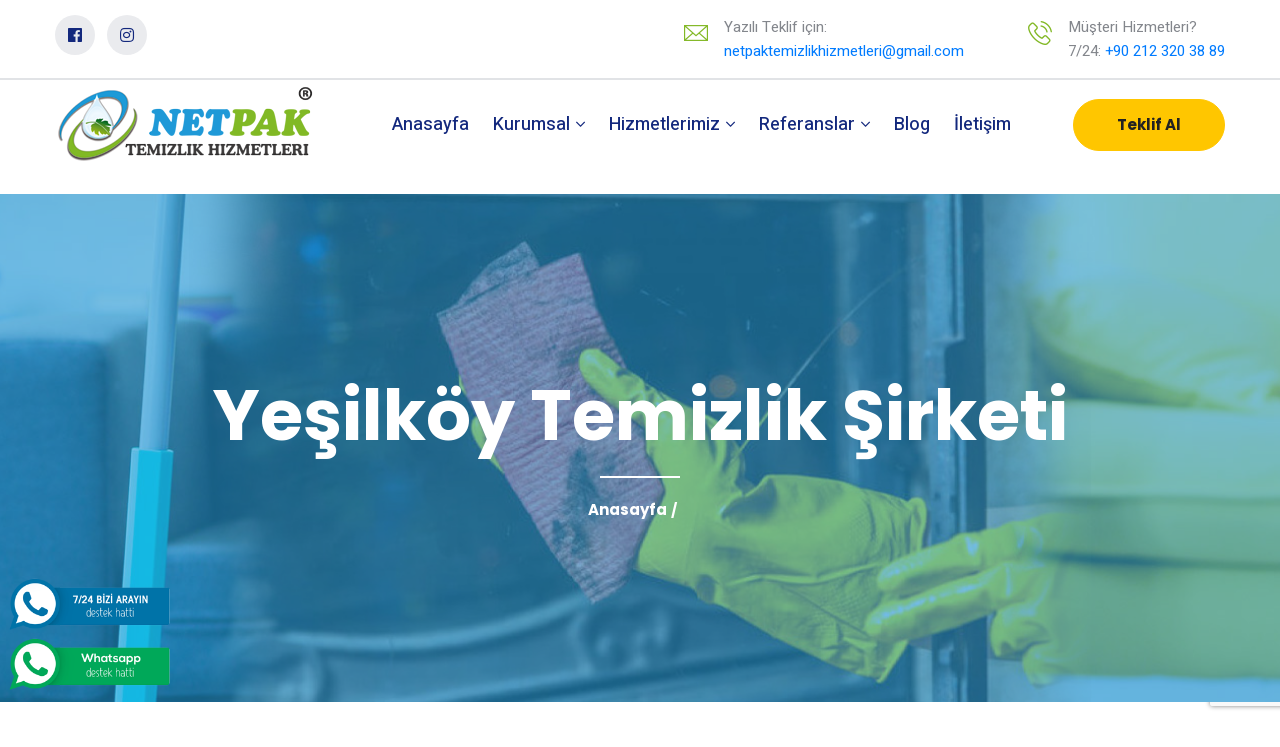

--- FILE ---
content_type: text/html; charset=UTF-8
request_url: https://www.netpaktemizlik.com/bolge/235/yesilkoy-temizlik-sirketi.html
body_size: 11366
content:
<!DOCTYPE html>
<html lang="tr">

<head>
         <meta charset="utf-8" />
    <meta property="og:url" content="https://www.netpaktemizlik.com/bolge/235/yesilkoy-temizlik-sirketi.html">
    <meta property="og:title" content="Yeşilköy Temizlik Şirketi">
    <meta property="og:description" content="Yeşilköy Temizlik Şirketi, Olarak Ev Temizliği, Ofis Temizliği, İnşaat ve Tadilat Sonrası Temizliği, Dış Cephe Temizliği, Uygun Fiyat %100 Memnuniyet Garantisi">
    <meta property="og:type" content="html">
    <meta property="og:image" content="https://www.netpaktemizlik.com/">
    <meta property="og:site_name" content="Netpak Temizlik Hizmetleri">
    <base href="https://www.netpaktemizlik.com/">
    <meta http-equiv="x-ua-compatible" content="ie=edge" />
    <meta name="format-detection" content="telephone=no">
    <meta name="description" content="Yeşilköy Temizlik Şirketi, Olarak Ev Temizliği, Ofis Temizliği, İnşaat ve Tadilat Sonrası Temizliği, Dış Cephe Temizliği, Uygun Fiyat %100 Memnuniyet Garantisi">
    <meta name="keywords" content="yeşilköy temizlik şirketi, temizlik şirketi, ev temizliği, ofis temizlik, inşaat sonrası temizlik, tadilat sonu ev temizliği, ofis cam temizliği, ev cam temizlik, dış cephe cam temizliği, dağcı cephe temizlik, villa temizlik, boş ev temizliği, netpak, istanbul">
    <meta name="author" content="Menderes Yazılım">
    <meta name="viewport" content="width=device-width, initial-scale=1, shrink-to-fit=no" />
        <link rel="canonical" href="https://www.netpaktemizlik.com/bolge/235/yesilkoy-temizlik-sirketi.html" />
        <!--====== Title ======-->
    <title>Yeşilköy Temizlik Şirketi</title>
    <!--====== Favicon Icon ======-->
    <link rel="shortcut icon" href="favicon.png" type="image/png" />
    <!--====== Bootstrap css ======-->
    <link rel="stylesheet" href="assets/css/bootstrap.min.css" />
    <!--====== Fontawesome css ======-->
    <link rel="stylesheet" href="assets/css/font-awesome.min.css" />
    <!--====== flaticon css ======-->
    <link rel="stylesheet" href="assets/css/flaticon.css" />
    <!--====== nice select css ======-->
    <link rel="stylesheet" href="assets/css/nice-select.css" />
    <!--====== Magnific Popup css ======-->
    <link rel="stylesheet" href="assets/css/magnific-popup.css" />
    <!--====== Slick css ======-->
    <link rel="stylesheet" href="assets/css/slick.css" />
    <!--====== Default css ======-->
    <link rel="stylesheet" href="assets/css/default.css" />
    <!--====== Style css ======-->
    <link rel="stylesheet" href="assets/css/style.css" />
    <!--====== jquery js ======-->
    <script src="assets/js/vendor/modernizr-3.6.0.min.js"></script>
    <script src="js/jquery.min.js"></script>
    <script src='https://www.google.com/recaptcha/api.js?render=6LdtHCEbAAAAANmPGz7D6fGoPFoIdjCs5GmjejHM'></script>

    <a href="tel:+90 212 320 38 89" class="hidden-xs" target="_blank" style="position: fixed;z-index: 666;left: 0px;bottom: 70px;"><img src="assets/images/724.png" alt="724-iletisim" height="130" class="whatsapIcon img-responsive" style="max-height: 90px;"></a>
    <a href="https://wa.me/905457108878" class="hidden-xs" target="_blank" style="position: fixed;z-index: 666;left: 0px;bottom: 10px;"><img src="assets/images/whatsapp-destek.png" alt="whatsapp" height="130" class="whatsapIcon img-responsive" style="max-height: 90px;"></a>
    <script>
        grecaptcha.ready(function() {
            grecaptcha.execute('6LdtHCEbAAAAANmPGz7D6fGoPFoIdjCs5GmjejHM', {action: 'action_name'})
                .then(function(token) {
                    // Verify the token on the server.
                    var recaptchaCevabi = document.getElementById('recaptchaCevabi');
                    recaptchaCevabi.value = token;
                });
        });
    </script>
        <meta name="yandex-verification" content="08cd308c42fc695b" />
<!-- Google Tag Manager -->
<script>(function(w,d,s,l,i){w[l]=w[l]||[];w[l].push({'gtm.start':
new Date().getTime(),event:'gtm.js'});var f=d.getElementsByTagName(s)[0],
j=d.createElement(s),dl=l!='dataLayer'?'&l='+l:'';j.async=true;j.src=
'https://www.googletagmanager.com/gtm.js?id='+i+dl;f.parentNode.insertBefore(j,f);
})(window,document,'script','dataLayer','GTM-K3V77FQ');</script>
<!-- End Google Tag Manager -->


<!-- Global site tag (gtag.js) - Google Analytics -->
<script async src="https://www.googletagmanager.com/gtag/js?id=UA-61987522-4"></script>
<script>
  window.dataLayer = window.dataLayer || [];
  function gtag(){dataLayer.push(arguments);}
  gtag('js', new Date());

  gtag('config', 'UA-61987522-4');
</script>

<!-- Google Tag Manager (noscript) -->
<noscript><iframe src="https://www.googletagmanager.com/ns.html?id=GTM-K3V77FQ"
height="0" width="0" style="display:none;visibility:hidden"></iframe></noscript>
<!-- End Google Tag Manager (noscript) --></head>

<body>
<!--====== HEADER PART START ======-->
<header class="header-area">
    <div class="header-top d-flex align-items-center">
        <div class="container">
            <div class="row">
                <div class="col-lg-12">
                    <div class="header-top-item d-flex justify-content-between">
                        <div class="header-social">
                            <ul>
                                                                            <li><a href="https://www.facebook.com/netpakprofesyoneltemizlik" class="fab fa-facebook"></a>
                                            </li>                                                                                                                                                                    <li><a href="https://www.instagram.com/netpaktemizlik/" class="fab fa-instagram"></a></li>                                                                                                            </ul>
                        </div>
                        <div class="header-info d-none d-md-block">
                            <ul>
                                <li>
                                    <span>Yazılı Teklif için:</span><br/>
                                    <span><a href="maito:netpaktemizlikhizmetleri@gmail.com">netpaktemizlikhizmetleri@gmail.com</a></span>
                                    <i class="flaticon-e-mail-envelope"></i>
                                </li>
                                <li>
                                    <span>Müşteri Hizmetleri?</span><br/>
                                    <span>7/24: <a href="tel:+90 212 320 38 89">+90 212 320 38 89</a></span>
                                    <i class="flaticon-phone-call"></i>
                                </li>
                            </ul>
                        </div>
                    </div>
                </div>
            </div>
        </div>
    </div>
    <div class="header-nav">
        <div class="container">
            <div class="row">
                <div class="col-lg-12">
                    <div class="navigation">
                        <nav class="navbar navbar-expand-lg navbar-light ">
                            <a class="navbar-brand" href="./"><img src="upload/logo/logo.png" alt="Net ve Pak Nezih Ortamlar İçin NETPAK TEMİZLİK" /></a>
                            <!-- logo -->
                            <button class="navbar-toggler" type="button" data-toggle="collapse"
                                    data-target="#navbarSupportedContent" aria-controls="navbarSupportedContent"
                                    aria-expanded="false" aria-label="Toggle navigation">
                                <span class="toggler-icon"></span>
                                <span class="toggler-icon"></span>
                                <span class="toggler-icon"></span>
                            </button>
                            <!-- navbar toggler -->

                            <div class="collapse navbar-collapse sub-menu-bar" id="navbarSupportedContent">
                                <ul class="navbar-nav m-auto">
                                    <li class="nav-item active">
                                        <a class="nav-link" href="./">Anasayfa</a>
                                    </li>
                                                                                <li class="nav-item">
                                                <a class="nav-link" href="
                                #                               ">
                                                    Kurumsal                                                    <i class="fal fa-angle-down"></i>
                                                </a>
                                                                                                    <ul class="sub-menu">
                                                                                                                    <li>
                                                                <a href="page/1/misyonumuz.html">Misyonumuz</a>
                                                            </li>
                                                                                                                    <li>
                                                                <a href="page/2/vizyonumuz.html">Vizyonumuz</a>
                                                            </li>
                                                                                                                    <li>
                                                                <a href="page/3/degerlerimiz.html">Değerlerimiz</a>
                                                            </li>
                                                                                                                    <li>
                                                                <a href="page/4/kalite-politikamiz.html">Kalite Politikamız</a>
                                                            </li>
                                                                                                                                                                    </ul>
                                                                                            </li>
                                                                                    <li class="nav-item">
                                                <a class="nav-link" href="
                                #                               ">
                                                    Hizmetlerimiz                                                    <i class="fal fa-angle-down"></i>
                                                </a>
                                                                                                    <ul class="sub-menu">
                                                                                                                    <li>
                                                                <a href="page/5/dis-cephe-cam-temizligi.html">Dış Cephe Cam Temizliği </a>
                                                            </li>
                                                                                                                    <li>
                                                                <a href="page/6/ofis-temizligi.html">Ofis Temizliği </a>
                                                            </li>
                                                                                                                    <li>
                                                                <a href="page/7/insaat-sonrasi-temizlik.html">İnşaat Sonrası Temizlik</a>
                                                            </li>
                                                                                                                    <li>
                                                                <a href="page/8/dagci-dis-cephe-temizligi.html">Dağcı Dış Cephe Temizliği</a>
                                                            </li>
                                                                                                                    <li>
                                                                <a href="page/10/zemin-mermer-cilama-hizmeti.html">Zemin Mermer Cilama Hizmeti</a>
                                                            </li>
                                                                                                                    <li>
                                                                <a href="page/11/yangin-sonrasi-temizlik.html">Yangın Sonrası Temizlik </a>
                                                            </li>
                                                                                                                    <li>
                                                                <a href="page/12/okul-temizlik-hizmeti.html">Okul Temizlik Hizmeti</a>
                                                            </li>
                                                                                                                    <li>
                                                                <a href="page/13/dis-cephe-temizligi.html">Dış Cephe Temizliği</a>
                                                            </li>
                                                                                                                    <li>
                                                                <a href="page/15/cam-temizligi-hizmeti.html">Cam Temizliği Hizmeti</a>
                                                            </li>
                                                                                                                    <li>
                                                                <a href="page/16/villa-temizligi-hizmeti.html">Villa Temizliği Hizmeti</a>
                                                            </li>
                                                                                                                                                                            <li>
                                                                <a href="list/2/hizmetlerimiz.html"
                                                                   title="Hizmetlerimiz"
                                                                   class="btn btn-sm btn-b-gray">Tüm Listeyi Göster</a>
                                                            </li>
                                                                                                            </ul>
                                                                                            </li>
                                                                                                                    <li class="nav-item">
                                            <a>Referanslar
                                                <i class="fal fa-angle-down"></i>
                                            </a>
                                            <ul class="sub-menu">
                                                <li><a href="kurumsal-referanslar.html">Kurumsal Daimi Referanslar</a>
                                                </li>
                                                                                                    <li>
                                                        <a href="galeri/1/uygulama-resimleri.html">Uygulama Resimleri</a>
                                                    </li>
                                                                                            </ul>
                                        </li>
                                                                        <li class="nav-item"><a href="./blog" title="Blog">Blog</a></li>
                                    <li class="nav-item"><a href="./iletisim" title="İletişim Bilgileri">İletişim</a>
                                    </li>

                                </ul>
                            </div>
                            <!-- navbar collapse -->
                            <div class="navbar-btn d-none d-sm-block">
                                <a class="main-btn" href="teklif/temizlikfiyatlari.html">Teklif Al</a>
                            </div>
                        </nav>
                    </div>
                    <!-- navigation -->
                </div>
            </div>
        </div>
    </div>
</header>
<!--====== HEADER PART END ======-->
﻿<!-- Content -->
<!--====== breadcrumbs PART START ======-->
<section class="breadcrumbs-section mt-90 pt-180 pb-180 bg_cover"
         style="background-image: url(assets/images/breadcrumbs.jpg);">
    <div class="container">
        <div class="breadcrumbs-text">
            <h1>Yeşilköy Temizlik Şirketi</h1>
            <ul>
                <li><a href="index.html">Anasayfa</a></li>
                <li></li>
            </ul>
        </div>
    </div>
</section>
<!--====== breadcrumbs PART END ======-->
<!--====== Blog PART STARt ======-->
<section class="blog-wrapper pt-130 pb-130">
    <div class="container">
        <div class="row">
            <div class="col-lg-8">
                <div class="blog-details">
                                        <ul class="blog-meta">
                        <li>
                            <a href="#"><i class="far fa-calendar-alt"></i>8 Haziran 2021</a>
                        </li>
                        <li>
                            <a href="#"><i class="far fa-comment"></i>0 Yorum</a>
                        </li>
                        <li>
                            <a href="#"><i class="far fa-eye"></i>9788 Okunma</a>
                        </li>
                    </ul>
                    <h2 class="title">Yeşilköy Temizlik Şirketi</h2>
                    <blockquote>
                        Yeşilköy Temizlik Şirketi, Olarak Ev Temizliği, Ofis Temizliği, İnşaat ve Tadilat Sonrası Temizliği, Dış Cephe Temizliği, Uygun Fiyat %100 Memnuniyet Garantisi                    </blockquote>
                    <p>
                        <h2>
	YEŞİLK&Ouml;Y TEMİZLİK ŞİRKETİ</h2>
<p style="color: rgb(136, 136, 136); font-family: Hind, sans-serif; font-size: 16px;">
	<span style="color: rgb(0, 0, 0);"><strong>İstanbul Yeşilk&ouml;y</strong></span><span style="color: rgb(0, 0, 0);">&nbsp;yeni yapıları ve farklı mimarilere sahip binaları ile b&uuml;y&uuml;meye devam etmektedir. Bu binalara doğal olarak temizlik&nbsp;hizmeti&nbsp;yapılması gerekmektedir. Biz&nbsp;<strong>Netpak Temizlik Şirketi</strong>&nbsp;olarak profesyonel &ccedil;alışma ekibimizle 1997 yılından beri siz değerli m&uuml;şterilerimize&nbsp;<b>Yeşilk&ouml;y</b></span><span style="color: rgb(0, 0, 0);">&rsquo;de kaliteli hizmetler vermekteyiz.</span></p>
<p style="color: rgb(136, 136, 136); font-family: Hind, sans-serif; font-size: 16px;">
	<span style="color: rgb(0, 0, 0);"><b>Yeşilk&ouml;y</b>&rsquo;de verdiğimiz bu hizmetler arasında; ev cam temizlik hizmeti, okul cam temizlik hizmeti, işyeri cam temizlik hizmeti, yurt cam temizlik hizmeti, kreş cam temizlik hizmeti, villa cam temizlik hizmeti, inşaat sonrası cam temizlik hizmeti ve tadilat sonrası cam temizlik hizmeti bulunmaktadır.</span></p>
<p style="color: rgb(136, 136, 136); font-family: Hind, sans-serif; font-size: 16px;">
	<span style="color: rgb(0, 0, 0);">İnşaat sonrası&nbsp;<strong>ev temizliğinde</strong>&nbsp;camlarınız, balkonlarınız, mermerleriniz ve duvarlarınız silinir. Kapılarınız, dolaplarınız tepeden en alt kısımdaki pervazları &ccedil;ıkartılana kadar temizlenir. Banyo ve lavabolarınız derz, har&ccedil;, boya gibi atıklardan arıtılır temizlenir ve ila&ccedil;lanarak bakterilerden arındırılır. Duş tekneniz, klozetiniz etiketlerinden temizlenir, parkeleriniz ve ara koridor taşlarınız ila&ccedil;lanır ve vakumlu makinalarımız tarafından temizlenir, eviniz 1 g&uuml;nde teslim edilir.</span></p>
<p style="color: rgb(136, 136, 136); font-family: Hind, sans-serif; font-size: 16px;">
	<span style="color: rgb(0, 0, 0);"><strong>Ofis temizliği</strong>&nbsp;alanında daha kapsamlı, teknolojik ekipmanlarla daha kaliteli hizmetler sunmaya &ouml;zen g&ouml;stermekteyiz. Yerlerin, masaların, ofis ara&ccedil; gere&ccedil;lerinin temizlenmesi ve dezenfekte edilmesi ince temizlik gerektirmektedir. Biz&nbsp;<strong>Netpak Temizlik&nbsp;</strong>olarak&nbsp;<b>Yeşilk&ouml;y</b></span><span style="color: rgb(0, 0, 0);">&rsquo;de hem ofis hem de b&uuml;ro temizliğini farklı alternatiflerle, personelleri rahatsız etmeden onlara en uygun saat ve g&uuml;nlerde ger&ccedil;ekleştirmekteyiz.</span></p>
<p style="color: rgb(136, 136, 136); font-family: Hind, sans-serif; font-size: 16px;">
	<span style="color: rgb(0, 0, 0);"><b>Yeşilk&ouml;y</b>&rsquo;de verdiğimiz hizmetler arasında bulunan&nbsp;<strong>inşaat sonrası cam temizliği</strong>&nbsp;normal camlardan farklı bir hizmettir. Camlardaki mantarların temizlenmesi ve &ccedil;er&ccedil;evelerin &uuml;zerindeki bantların temizlenmesi normal cam temizliğinden daha zordur.&nbsp;<strong>Tadilat sonrası cam temizliğinde</strong>&nbsp;ise boya, badana ve tadilat gibi işlemler yapıldığı i&ccedil;in cam ve &ccedil;er&ccedil;evelerde oturmuş ağır kirler mevcut olup gerek kimyasallarla gerek cam kazıma aparatlarıyla tamamen dezenfekte edilmektedir.</span></p>
<p style="color: rgb(136, 136, 136); font-family: Hind, sans-serif; font-size: 16px;">
	<span style="color: rgb(0, 0, 0);">Ayrıca boş ev temizlik hizmeti, okul temizlik hizmeti ve işyeri temizlik hizmeti de&nbsp;<strong>Netpak Temizlik Şirketi</strong>&nbsp;olarak&nbsp;<b>Yeşilk&ouml;y</b></span><span style="color: rgb(0, 0, 0);">&rsquo;de verdiğimiz hizmetler arasında bulunmaktadır.&nbsp;<strong>Boş ev temizleme</strong>&nbsp;işi basit gibi g&ouml;z&uuml;kse de evde sizden &ouml;nce oturan kişilerin bıraktığı kir kalıntıları zamanla oturmuş hale gelmektedir, ayrıca taşınma &ouml;ncesi gerek g&ouml;r&uuml;ld&uuml;ğ&uuml; takdirde boya, badana yapılmaktadır ve bu da temizlik işini &ccedil;ok daha fazla zorlaştırmaktadır. Biz&nbsp;<strong>Netpak Temizlik</strong>&nbsp;olarak gelişmiş teknoloji ve ekipmanlar, gerekli kimyasallar ve profesyonel ekiplerimizle ev temizliğinde de sizlere en iyi şekilde hizmet sunmaktayız.</span></p>
<p style="color: rgb(136, 136, 136); font-family: Hind, sans-serif; font-size: 16px;">
	<span style="color: rgb(0, 0, 0);">Dış cephe cam temizliği ve dağcılık dış cephe temizliği alanında da&nbsp;<strong>Netpak Dağcı Temizlik Şirketi</strong>&nbsp;olarak&nbsp;<b>Yeşilk&ouml;y</b></span><span style="color: rgb(0, 0, 0);">&rsquo;de uzman sertifikalı dağcı personellerimiz ile 7/24 profesyonel dağcı cephe temizliği hizmetleri sunmaktayız. Dış cephe cam temizliği, y&uuml;ksek binaların cephe temizliğinde uyguladığımız ara&ccedil;, vin&ccedil; yardımı ya da asma sepet gibi farklı alternatiflerle ger&ccedil;ekleştirdiğimiz bir hizmettir. &Ouml;nemli bir husus olarak da; &ccedil;alışanlarımız y&uuml;ksekte &ccedil;alışma anlamında gerekli belgelere ve sertifikalara sahiptir.</span></p>
<p style="color: rgb(136, 136, 136); font-family: Hind, sans-serif; font-size: 16px;">
	<span style="color: rgb(0, 0, 0);">Biz&nbsp;<b>Yeşilk&ouml;y</b></span><span style="color: rgb(0, 0, 0);">&nbsp;</span><span style="color: rgb(0, 0, 0);"><strong>Netpak Temizlik&nbsp;</strong><strong>Şirketi</strong>&nbsp;olarak yılların vermiş olduğu tecr&uuml;be ile siz değerli m&uuml;şterilerimize daha sağlıklı, daha g&uuml;ler y&uuml;zl&uuml; adımız gibi net ve pak ortamlar sunmaya hazırız. Sizde profesyonel temizlik konusunda hizmet almak isterseniz bizlere iletişim numaramızdan ulaşabilirsiniz. Ayrıca www.netpaktemizlik.com sitemizi de inceleyip ihtiyacınız olan temizlik hizmetlerini bizlerden talep edebilirsiniz. Unutmayın; size bir telefon kadar yakınız&hellip;</span></p>
<p style="color: rgb(136, 136, 136); font-family: Hind, sans-serif; font-size: 16px;">
	&nbsp;</p>
<p>
	&nbsp;</p>
<p>
	<span style="font-size: 16px; font-family: Arial, &quot;sans-serif&quot;; color: firebrick;">Yeşilk&ouml;y dış cephe temizliği,&nbsp;</span><span style="color: rgb(178, 34, 34); font-family: Arial, &quot;sans-serif&quot;; font-size: 16px;">Yeşilk&ouml;y&nbsp;</span><span style="font-size: 16px; font-family: Arial, &quot;sans-serif&quot;; color: firebrick;">dağcı cephe temizliği,&nbsp;</span><span style="color: rgb(178, 34, 34); font-family: Arial, &quot;sans-serif&quot;; font-size: 16px;">Yeşilk&ouml;y&nbsp;</span><span style="font-size: 16px; font-family: Arial, &quot;sans-serif&quot;; color: firebrick;">dış cephe cam temizliği,&nbsp;</span><span style="color: rgb(178, 34, 34); font-family: Arial, &quot;sans-serif&quot;; font-size: 16px;">Yeşilk&ouml;y&nbsp;</span><span style="font-size: 16px; font-family: Arial, &quot;sans-serif&quot;; color: firebrick;">cephe temizliği,&nbsp;</span><span style="color: rgb(178, 34, 34); font-family: Arial, &quot;sans-serif&quot;; font-size: 16px;">Yeşilk&ouml;y&nbsp;</span><span style="font-size: 16px; font-family: Arial, &quot;sans-serif&quot;; color: firebrick;">cam temizliği,&nbsp;</span><span style="color: rgb(178, 34, 34); font-family: Arial, &quot;sans-serif&quot;; font-size: 16px;">Yeşilk&ouml;y&nbsp;</span><span style="font-size: 16px; font-family: Arial, &quot;sans-serif&quot;; color: firebrick;">temizlik şirketi,&nbsp;</span><span style="color: rgb(178, 34, 34); font-family: Arial, &quot;sans-serif&quot;; font-size: 16px;">Yeşilk&ouml;y&nbsp;</span><span style="font-size: 16px; font-family: Arial, &quot;sans-serif&quot;; color: firebrick;">temizlik şirketleri,&nbsp;</span><span style="color: rgb(178, 34, 34); font-family: Arial, &quot;sans-serif&quot;; font-size: 16px;">Yeşilk&ouml;y&nbsp;</span><span style="font-size: 16px; font-family: Arial, &quot;sans-serif&quot;; color: firebrick;">temizlik firması,&nbsp;</span><span style="color: rgb(178, 34, 34); font-family: Arial, &quot;sans-serif&quot;; font-size: 16px;">Yeşilk&ouml;y&nbsp;</span><span style="font-size: 16px; font-family: Arial, &quot;sans-serif&quot;; color: firebrick;">temizlik firmaları, İstanbul&nbsp;</span><span style="color: rgb(178, 34, 34); font-family: Arial, &quot;sans-serif&quot;; font-size: 16px;">Yeşilk&ouml;y&nbsp;</span><span style="font-size: 16px; font-family: Arial, &quot;sans-serif&quot;; color: firebrick;">dış cephe temizliği,&nbsp;</span><span style="color: rgb(178, 34, 34); font-family: Arial, &quot;sans-serif&quot;; font-size: 16px;">Yeşilk&ouml;y&nbsp;</span><span style="font-size: 16px; font-family: Arial, &quot;sans-serif&quot;; color: firebrick;">cephe temizlik şirketi</span><span style="color: rgb(136, 136, 136); font-size: 16px; font-family: Arial, &quot;sans-serif&quot;;">,&nbsp;</span><span style="color: rgb(178, 34, 34); font-family: Arial, &quot;sans-serif&quot;; font-size: 16px;">Yeşilk&ouml;y&nbsp;</span><span style="font-size: 16px; font-family: Arial, &quot;sans-serif&quot;; color: firebrick;">inşaat temizliği,&nbsp;</span><span style="color: rgb(178, 34, 34); font-family: Arial, &quot;sans-serif&quot;; font-size: 16px;">Yeşilk&ouml;y&nbsp;</span><span style="font-size: 16px; font-family: Arial, &quot;sans-serif&quot;; color: firebrick;">inşaat sonrası temizlik,&nbsp;</span><span style="color: rgb(178, 34, 34); font-family: Arial, &quot;sans-serif&quot;; font-size: 16px;">Yeşilk&ouml;y&nbsp;</span><span style="font-size: 16px; font-family: Arial, &quot;sans-serif&quot;; color: firebrick;">inşaat sonrası ev temizliği,&nbsp;</span><span style="color: rgb(178, 34, 34); font-family: Arial, &quot;sans-serif&quot;; font-size: 16px;">Yeşilk&ouml;y&nbsp;</span><span style="font-size: 16px; font-family: Arial, &quot;sans-serif&quot;; color: firebrick;">işyeri temizliği,&nbsp;</span><span style="color: rgb(178, 34, 34); font-family: Arial, &quot;sans-serif&quot;; font-size: 16px;">Yeşilk&ouml;y&nbsp;</span><span style="font-size: 16px; font-family: Arial, &quot;sans-serif&quot;; color: firebrick;">boş ev temizliği,&nbsp;</span><span style="color: rgb(178, 34, 34); font-family: Arial, &quot;sans-serif&quot;; font-size: 16px;">Yeşilk&ouml;y&nbsp;</span><span style="font-size: 16px; font-family: Arial, &quot;sans-serif&quot;; color: firebrick;">tadilat sonrası temizlik,&nbsp;</span><span style="color: rgb(178, 34, 34); font-family: Arial, &quot;sans-serif&quot;; font-size: 16px;">Yeşilk&ouml;y&nbsp;</span><span style="font-size: 16px; font-family: Arial, &quot;sans-serif&quot;; color: firebrick;">okul temizliği,&nbsp;</span><span style="color: rgb(178, 34, 34); font-family: Arial, &quot;sans-serif&quot;; font-size: 16px;">Yeşilk&ouml;y&nbsp;</span><span style="font-size: 16px; font-family: Arial, &quot;sans-serif&quot;; color: firebrick;">yurt temizliği,&nbsp;</span><span style="color: rgb(178, 34, 34); font-family: Arial, &quot;sans-serif&quot;; font-size: 16px;">Yeşilk&ouml;y&nbsp;</span><span style="font-size: 16px; font-family: Arial, &quot;sans-serif&quot;; color: firebrick;">inşaat sonu işyeri temizliği,&nbsp;</span><span style="color: rgb(178, 34, 34); font-family: Arial, &quot;sans-serif&quot;; font-size: 16px;">Yeşilk&ouml;y&nbsp;</span><span style="font-size: 16px; font-family: Arial, &quot;sans-serif&quot;; color: firebrick;">temizlik,&nbsp;</span><span style="color: rgb(178, 34, 34); font-family: Arial, &quot;sans-serif&quot;; font-size: 16px;">Yeşilk&ouml;y&nbsp;</span><span style="font-size: 16px; font-family: Arial, &quot;sans-serif&quot;; color: firebrick;">inşaat sonrası villa temizliği,&nbsp;</span><span style="color: rgb(178, 34, 34); font-family: Arial, &quot;sans-serif&quot;; font-size: 16px;">Yeşilk&ouml;y&nbsp;</span><span style="font-size: 16px; font-family: Arial, &quot;sans-serif&quot;; color: firebrick;">ev temizliği,&nbsp;</span><span style="color: rgb(178, 34, 34); font-family: Arial, &quot;sans-serif&quot;; font-size: 16px;">Yeşilk&ouml;y&nbsp;</span><span style="font-size: 16px; font-family: Arial, &quot;sans-serif&quot;; color: firebrick;">ev temizlik şirketleri,&nbsp;</span><span style="color: rgb(178, 34, 34); font-family: Arial, &quot;sans-serif&quot;; font-size: 16px;">Yeşilk&ouml;y&nbsp;</span><span style="font-size: 16px; font-family: Arial, &quot;sans-serif&quot;; color: firebrick;">tadilat sonrası ev temizliği,&nbsp;</span><span style="color: rgb(178, 34, 34); font-family: Arial, &quot;sans-serif&quot;; font-size: 16px;">Yeşilk&ouml;y&nbsp;</span><span style="font-size: 16px; font-family: Arial, &quot;sans-serif&quot;; color: firebrick;">tadilat sonu villa temizliği,&nbsp;</span><span style="color: rgb(178, 34, 34); font-family: Arial, &quot;sans-serif&quot;; font-size: 16px;">Yeşilk&ouml;y&nbsp;</span><span style="font-size: 16px; font-family: Arial, &quot;sans-serif&quot;; color: firebrick;">ev temizlik şirketi</span><span style="color: rgb(136, 136, 136); font-size: 16px; font-family: Arial, &quot;sans-serif&quot;;">,&nbsp;</span><span style="color: rgb(178, 34, 34); font-family: Arial, &quot;sans-serif&quot;; font-size: 16px;">Yeşilk&ouml;y&nbsp;</span><span style="font-size: 16px; font-family: Arial, &quot;sans-serif&quot;; color: firebrick;">ofis temizliği,&nbsp;</span><span style="color: rgb(178, 34, 34); font-family: Arial, &quot;sans-serif&quot;; font-size: 16px;">Yeşilk&ouml;y&nbsp;</span><span style="font-size: 16px; font-family: Arial, &quot;sans-serif&quot;; color: firebrick;">ofis genel temizlik,&nbsp;</span><span style="color: rgb(178, 34, 34); font-family: Arial, &quot;sans-serif&quot;; font-size: 16px;">Yeşilk&ouml;y&nbsp;</span><span style="font-size: 16px; font-family: Arial, &quot;sans-serif&quot;; color: firebrick;">ofis temizleme hizmeti,&nbsp;</span><span style="color: rgb(178, 34, 34); font-family: Arial, &quot;sans-serif&quot;; font-size: 16px;">Yeşilk&ouml;y&nbsp;</span><span style="font-size: 16px; font-family: Arial, &quot;sans-serif&quot;; color: firebrick;">ofis temizlik şirketi,&nbsp;</span><span style="color: rgb(178, 34, 34); font-family: Arial, &quot;sans-serif&quot;; font-size: 16px;">Yeşilk&ouml;y&nbsp;</span><span style="font-size: 16px; font-family: Arial, &quot;sans-serif&quot;; color: firebrick;">ofis temizlik şirketleri,&nbsp;</span><span style="color: rgb(178, 34, 34); font-family: Arial, &quot;sans-serif&quot;; font-size: 16px;">Yeşilk&ouml;y&nbsp;</span><span style="font-size: 16px; font-family: Arial, &quot;sans-serif&quot;; color: firebrick;">ofis temizlik firması,&nbsp;</span><span style="color: rgb(178, 34, 34); font-family: Arial, &quot;sans-serif&quot;; font-size: 16px;">Yeşilk&ouml;y&nbsp;</span><span style="font-size: 16px; font-family: Arial, &quot;sans-serif&quot;; color: firebrick;">ofis temizlik firmaları,&nbsp;</span><span style="color: rgb(178, 34, 34); font-family: Arial, &quot;sans-serif&quot;; font-size: 16px;">Yeşilk&ouml;y&nbsp;</span><span style="font-size: 16px; font-family: Arial, &quot;sans-serif&quot;; color: firebrick;">d&uuml;zenli ofis temizliği,&nbsp;</span><span style="color: rgb(178, 34, 34); font-family: Arial, &quot;sans-serif&quot;; font-size: 16px;">Yeşilk&ouml;y&nbsp;</span><span style="font-size: 16px; font-family: Arial, &quot;sans-serif&quot;; color: firebrick;">g&uuml;nl&uuml;k ofis temizliği,&nbsp;</span><span style="color: rgb(178, 34, 34); font-family: Arial, &quot;sans-serif&quot;; font-size: 16px;">Yeşilk&ouml;y&nbsp;</span><span style="font-size: 16px; font-family: Arial, &quot;sans-serif&quot;; color: firebrick;">part time ofis temizliği,&nbsp;</span><span style="color: rgb(178, 34, 34); font-family: Arial, &quot;sans-serif&quot;; font-size: 16px;">Yeşilk&ouml;y&nbsp;</span><span style="font-size: 16px; font-family: Arial, &quot;sans-serif&quot;; color: firebrick;">d&uuml;zenli ofis temizlik şirketi,&nbsp;</span><span style="color: rgb(178, 34, 34); font-family: Arial, &quot;sans-serif&quot;; font-size: 16px;">Yeşilk&ouml;y&nbsp;</span><span style="font-size: 16px; font-family: Arial, &quot;sans-serif&quot;; color: firebrick;">periyodik ofis temizliği,&nbsp;</span><span style="color: rgb(178, 34, 34); font-family: Arial, &quot;sans-serif&quot;; font-size: 16px;">Yeşilk&ouml;y&nbsp;</span><span style="font-size: 16px; font-family: Arial, &quot;sans-serif&quot;; color: firebrick;">ofis temizlik fiyatları,&nbsp;</span><span style="color: rgb(178, 34, 34); font-family: Arial, &quot;sans-serif&quot;; font-size: 16px;">Yeşilk&ouml;y&nbsp;</span><span style="font-size: 16px; font-family: Arial, &quot;sans-serif&quot;; color: firebrick;">ofis temizlik işi, İstanbul&nbsp;</span><span style="color: rgb(178, 34, 34); font-family: Arial, &quot;sans-serif&quot;; font-size: 16px;">Yeşilk&ouml;y&nbsp;</span><span style="font-size: 16px; font-family: Arial, &quot;sans-serif&quot;; color: firebrick;">ofis temizliği</span><span style="color: rgb(136, 136, 136); font-size: 16px; font-family: Arial, &quot;sans-serif&quot;;">,&nbsp;</span><span style="color: rgb(178, 34, 34); font-family: Arial, &quot;sans-serif&quot;; font-size: 16px;">Yeşilk&ouml;y&nbsp;</span><span style="font-size: 16px; font-family: Arial, &quot;sans-serif&quot;; color: firebrick;">cam temizliği,&nbsp;</span><span style="color: rgb(178, 34, 34); font-family: Arial, &quot;sans-serif&quot;; font-size: 16px;">Yeşilk&ouml;y&nbsp;</span><span style="font-size: 16px; font-family: Arial, &quot;sans-serif&quot;; color: firebrick;">cam temizlik şirketleri,&nbsp;</span><span style="color: rgb(178, 34, 34); font-family: Arial, &quot;sans-serif&quot;; font-size: 16px;">Yeşilk&ouml;y&nbsp;</span><span style="font-size: 16px; font-family: Arial, &quot;sans-serif&quot;; color: firebrick;">okul cam temizliği,&nbsp;</span><span style="color: rgb(178, 34, 34); font-family: Arial, &quot;sans-serif&quot;; font-size: 16px;">Yeşilk&ouml;y&nbsp;</span><span style="font-size: 16px; font-family: Arial, &quot;sans-serif&quot;; color: firebrick;">yurt cam temizliği,&nbsp;</span><span style="color: rgb(178, 34, 34); font-family: Arial, &quot;sans-serif&quot;; font-size: 16px;">Yeşilk&ouml;y&nbsp;</span><span style="font-size: 16px; font-family: Arial, &quot;sans-serif&quot;; color: firebrick;">işyeri cam temizliği,&nbsp;</span><span style="color: rgb(178, 34, 34); font-family: Arial, &quot;sans-serif&quot;; font-size: 16px;">Yeşilk&ouml;y&nbsp;</span><span style="font-size: 16px; font-family: Arial, &quot;sans-serif&quot;; color: firebrick;">ev cam temizliği,&nbsp;</span><span style="color: rgb(178, 34, 34); font-family: Arial, &quot;sans-serif&quot;; font-size: 16px;">Yeşilk&ouml;y&nbsp;</span><span style="font-size: 16px; font-family: Arial, &quot;sans-serif&quot;; color: firebrick;">hastane cam temizliği,&nbsp;</span><span style="color: rgb(178, 34, 34); font-family: Arial, &quot;sans-serif&quot;; font-size: 16px;">Yeşilk&ouml;y&nbsp;</span><span style="font-size: 16px; font-family: Arial, &quot;sans-serif&quot;; color: firebrick;">cam temizlik firmaları,&nbsp;</span><span style="color: rgb(178, 34, 34); font-family: Arial, &quot;sans-serif&quot;; font-size: 16px;">Yeşilk&ouml;y&nbsp;</span><span style="font-size: 16px; font-family: Arial, &quot;sans-serif&quot;; color: firebrick;">cam temizlik şirketi,&nbsp;</span><span style="color: rgb(178, 34, 34); font-family: Arial, &quot;sans-serif&quot;; font-size: 16px;">Yeşilk&ouml;y&nbsp;</span><span style="font-size: 16px; font-family: Arial, &quot;sans-serif&quot;; color: firebrick;">villa cam temizliği,&nbsp;</span><span style="color: rgb(178, 34, 34); font-family: Arial, &quot;sans-serif&quot;; font-size: 16px;">Yeşilk&ouml;y&nbsp;</span><span style="font-size: 16px; font-family: Arial, &quot;sans-serif&quot;; color: firebrick;">cam temizlik firması, İstanbul&nbsp;</span><span style="color: rgb(178, 34, 34); font-family: Arial, &quot;sans-serif&quot;; font-size: 16px;">Yeşilk&ouml;y</span><span style="font-size: 16px; font-family: Arial, &quot;sans-serif&quot;; color: firebrick;">,&nbsp;İstanbul&nbsp;</span><span style="color: rgb(178, 34, 34); font-family: Arial, &quot;sans-serif&quot;; font-size: 16px;">Yeşilk&ouml;y&nbsp;</span><span style="font-size: 16px; font-family: Arial, &quot;sans-serif&quot;; color: firebrick;">temizlik şirketi,&nbsp;</span><span style="color: rgb(178, 34, 34); font-family: Arial, &quot;sans-serif&quot;; font-size: 16px;">Yeşilk&ouml;y&nbsp;</span><span style="font-size: 16px; font-family: Arial, &quot;sans-serif&quot;; color: firebrick;">cam temizleme fiyatları,&nbsp;</span><span style="color: rgb(178, 34, 34); font-family: Arial, &quot;sans-serif&quot;; font-size: 16px;">Yeşilk&ouml;y&nbsp;</span><span style="font-size: 16px; font-family: Arial, &quot;sans-serif&quot;; color: firebrick;">cam temizlik elemanı</span></p>
                    </p>
                </div>
                <!--Hizmet Albüm Resimleri-->
                <div class="row grid">
                                    </div>
                <!--Hizmet Albüm Resimleri-->
                <div class="blog-footer d-md-flex justify-content-between align-items-center">
                    <div class="blog-tag">
                                                    <a href="bolge/235/yesilkoy-temizlik-sirketi.html">yeşilköy temizlik şirketi</a>
                                                    <a href="bolge/235/temizlik-sirketi.html"> temizlik şirketi</a>
                                                    <a href="bolge/235/ev-temizligi.html"> ev temizliği</a>
                                                    <a href="bolge/235/ofis-temizlik.html"> ofis temizlik</a>
                                                    <a href="bolge/235/insaat-sonrasi-temizlik.html"> inşaat sonrası temizlik</a>
                                                    <a href="bolge/235/tadilat-sonu-ev-temizligi.html"> tadilat sonu ev temizliği</a>
                                                    <a href="bolge/235/ofis-cam-temizligi.html"> ofis cam temizliği</a>
                                                    <a href="bolge/235/ev-cam-temizlik.html"> ev cam temizlik</a>
                                                    <a href="bolge/235/dis-cephe-cam-temizligi.html"> dış cephe cam temizliği</a>
                                                    <a href="bolge/235/dagci-cephe-temizlik.html"> dağcı cephe temizlik</a>
                                                    <a href="bolge/235/villa-temizlik.html"> villa temizlik</a>
                                                    <a href="bolge/235/bos-ev-temizligi.html"> boş ev temizliği</a>
                                                    <a href="bolge/235/netpak.html"> netpak</a>
                                                    <a href="bolge/235/istanbul.html"> istanbul</a>
                                            </div>
                </div>
                <div class="comments-area">
                                        <ul class="comments-list">
                                            </ul>
                </div>
                <div class="comments-form">
                    <h3 class="title">Yorum Paylaş</h3>
                    <form action="#" method="post">
                        <input name="adsoyad" type="text" placeholder="İsim Soyisim">
                        <input name="email" type="email" placeholder="Email Adresiniz">
                        <input name="telefon" type="number" placeholder="Telefon Numaranız">
                        <textarea name="aciklama" placeholder="Yorumunuz"></textarea>
                        <input type="hidden" name="bolgeid" value="235">
                        <input type="hidden" name="islem" value="yorumgonder">
                        <input type="hidden" name="recaptcha_Cevap" id="recaptchaCevabi">
                        <button type="submit" class="main-btn">Yorum Gönder</button>
                    </form>
                </div>

                <div class="row justify-content-center">
                    <div class="col-lg-8">
                        <div class="section-title text-center">
                            <img src="assets/images/item.png" alt=""/>
                            <h2 class="title">
                                Profesyonel Dış Cephe ve Temizlik Hizmetleri
                            </h2>
                            <span>Biz Ne Yapıyoruz ?</span>
                        </div>
                    </div>
                </div>
                <div class="row justify-content-center">
                                    </div>

            </div>
            <div class="col-lg-4">
                <div class="sidebar blog-sidebar">
                    <div class="widgets contact-form">
                        <h3 class="widget-title">Size Nasıl yardımcı Olabiliriz ?</h3>
                        <form action="#" method="post">
                            <p>Almak istediğiniz hizmet için formu doldurun hemen sizi arayalım.</p>
                            <div class="input-wrap mt-20">
                                <input name="adsoyad" type="text" placeholder="İsminiz" required/>
                            </div>
                            <div class="input-wrap mt-20">
                                <input name="telefon" type="text" placeholder="Telefon Numaranız" required/>
                            </div>
                            <div class="input-wrap mt-20">
                                <input name="email" type="email" placeholder="Email Adresiniz" required/>
                            </div>
                            <div class="input-wrap mt-20 clearfix">
                                <select name="hizmetler">
                                    <option value="1">Almak istediğiniz hizmeti seçin</option>
                                                                            <option value="Konya dış cephe temizliği">Konya dış cephe temizliği</option>
                                                                            <option value="Konya dış cephe temizliği">Konya dış cephe temizliği</option>
                                                                            <option value="Konya dış cephe temizliği">Konya dış cephe temizliği</option>
                                                                            <option value="Dış Cephe Cam Temizliği ">Dış Cephe Cam Temizliği </option>
                                                                            <option value="Ofis Temizliği ">Ofis Temizliği </option>
                                                                            <option value="İnşaat Sonrası Temizlik">İnşaat Sonrası Temizlik</option>
                                                                            <option value="Dağcı Dış Cephe Temizliği">Dağcı Dış Cephe Temizliği</option>
                                                                            <option value="Zemin Mermer Cilama Hizmeti">Zemin Mermer Cilama Hizmeti</option>
                                                                            <option value="Yangın Sonrası Temizlik ">Yangın Sonrası Temizlik </option>
                                                                            <option value="Okul Temizlik Hizmeti">Okul Temizlik Hizmeti</option>
                                                                            <option value="Dış Cephe Temizliği">Dış Cephe Temizliği</option>
                                                                            <option value="Cam Temizliği Hizmeti">Cam Temizliği Hizmeti</option>
                                                                            <option value="Villa Temizliği Hizmeti">Villa Temizliği Hizmeti</option>
                                                                            <option value="İnşaat Sonrası Ev temizliği">İnşaat Sonrası Ev temizliği</option>
                                                                            <option value="Boş Ev Temizliği ">Boş Ev Temizliği </option>
                                                                            <option value="Dezenfeksiyon İlaçlama Hizmeti">Dezenfeksiyon İlaçlama Hizmeti</option>
                                                                            <option value="Tadilat Sonrası Temizlik">Tadilat Sonrası Temizlik</option>
                                                                            <option value="Restoran Temizliği">Restoran Temizliği</option>
                                                                            <option value="Fabrika Temizlik Hizmeti">Fabrika Temizlik Hizmeti</option>
                                                                            <option value="Otel Temizlik Firması">Otel Temizlik Firması</option>
                                                                            <option value="Hastane Temizlik Hizmeti">Hastane Temizlik Hizmeti</option>
                                                                            <option value="Rezidans Temizlik Hizmeti">Rezidans Temizlik Hizmeti</option>
                                                                            <option value="Zemin Temizlik Hizmeti">Zemin Temizlik Hizmeti</option>
                                                                            <option value="Dağcı Hizmeti Teknik Çalışmalar">Dağcı Hizmeti Teknik Çalışmalar</option>
                                                                            <option value="İş Yeri Temizlik Hizmeti">İş Yeri Temizlik Hizmeti</option>
                                                                            <option value="Yerinde Halı Yıkama Hizmeti">Yerinde Halı Yıkama Hizmeti</option>
                                                                            <option value="Dağcı Dış Cephe Silikon Çekme Uygulaması">Dağcı Dış Cephe Silikon Çekme Uygulaması</option>
                                                                            <option value="Dış Cephe Cam Temizliği">Dış Cephe Cam Temizliği</option>
                                                                            <option value="Dağcı Dış Cephe Cam Temizliği">Dağcı Dış Cephe Cam Temizliği</option>
                                                                            <option value="Dış Cephe Temizliği Dağcı Şirketi">Dış Cephe Temizliği Dağcı Şirketi</option>
                                                                            <option value="Konya dağcı dış cephe temizliği">Konya dağcı dış cephe temizliği</option>
                                                                        <option value="Diğer Hizmet">Diğer Hizmet</option>
                                </select>
                            </div>
                            <div class="input-wrap mt-20">
                                <textarea name="aciklama" id="#" cols="30" rows="10" placeholder="Bize Mesajınız ?" required></textarea>
                                <button type="submit" class="main-btn mt-20">Hemen Teklif Al</button>
                            </div>
                            <input type="hidden" name="islem" value="teklifal">
                            <input type="hidden" name="recaptcha_Cevap" id="recaptchaCevabi">
                        </form>
                    </div>
                    <div class="widgets category-widget">
                        <h4 class="widget-title">Hizmetler</h4>
                        <ul>
                                                            <li><a href="page/48/dagci-iple-erisim-havalandirma-montaji.html"><i class="fa fa-arrow-right"></i> Dağcı İple erişim havalandırma montajı</a></li>
                                                            <li><a href="page/23/dis-cephe-temizligi.html"><i class="fa fa-arrow-right"></i> Dış Cephe Temizliği</a></li>
                                                            <li><a href="page/24/dagci-dis-cephe-temizligi.html"><i class="fa fa-arrow-right"></i> Dağcı Dış Cephe Temizliği</a></li>
                                                            <li><a href="page/25/ofis-temizligi.html"><i class="fa fa-arrow-right"></i> Ofis Temizliği</a></li>
                                                            <li><a href="page/26/insaat-sonrasi-temizligi.html"><i class="fa fa-arrow-right"></i> İnşaat Sonrası Temizliği</a></li>
                                                            <li><a href="page/27/tadilat-sonrasi-temizlik-hizmeti.html"><i class="fa fa-arrow-right"></i> Tadilat Sonrası Temizlik Hizmeti</a></li>
                                                            <li><a href="page/28/isyeri-temizligi.html"><i class="fa fa-arrow-right"></i> İşyeri Temizliği</a></li>
                                                            <li><a href="page/29/dagcilik-alaninda-teknik-hizmetler.html"><i class="fa fa-arrow-right"></i> Dağcılık Alanında Teknik Hizmetler </a></li>
                                                            <li><a href="page/30/bos-ev-temizligi-hizmeti.html"><i class="fa fa-arrow-right"></i> Boş Ev Temizliği Hizmeti</a></li>
                                                    </ul>
                    </div>
                    <div class="widgets popular-post">
                        <h4 class="widget-title">Son Gönderiler</h4>
                        <ul>
                                                            <li>
                                    <img src="upload/haberler/konya-dagci-dis-cephe-temizligi-k165bcfb7a34694.jpg" alt="konya-dagci-dis-cephe-temizligi">
                                    <h6><a href="haber/51/konya-dagci-dis-cephe-temizligi.html">Konya dağcı dış cephe temizliği</a></h6>
                                </li>
                                                            <li>
                                    <img src="upload/haberler/konya-dis-cephe-temizligi-k165bcfa69df7fe.jpg" alt="konya-dis-cephe-temizligi">
                                    <h6><a href="haber/50/konya-dis-cephe-temizligi.html">Konya Dış Cephe Temizliği</a></h6>
                                </li>
                                                            <li>
                                    <img src="" alt="dis-cephe-temizligi">
                                    <h6><a href="haber/49/dis-cephe-temizligi.html">Dış cephe temizliği</a></h6>
                                </li>
                                                    </ul>
                    </div>
                </div>
            </div>
        </div>
    </div>
</section>
<!--====== Blog PART END ======--><!--====== FOOTER PART START ======-->
<div class="faq-wapper d-none d-lg-block">
    <div class="container">
        <div class="row">
            <div class="col-lg-12">
                <div class="faq-wrap">
                    <div class="faq-title">
                        <span>İstanbul Temizlik Şirketiyiz.</span>
                        <h2 class="title">Profesyonel Dış Cephe Temizlik.</h2>
                    </div>
                    <div class="faq-accordion accordion" id="faqAccordion">
                        <div class="card">
                            <div class="card-header">
                                <button type="button" data-toggle="collapse" data-target="#faqOne">
                                    İstanbul İçerisi Nerelere Hizmet Veriyorsunuz ?
                                    <span class="open-icon"><i class="fal fa-plus"></i></span>
                                    <span class="close-icon"><i class="fal fa-minus"></i></span>
                                </button>
                            </div>
                            <div id="faqOne" class="collapse" data-parent="#faqAccordion">
                                <div class="card-body">
                                    <div class="footer-nav">
                                        <div class="container">
                                            <div class="row">
                                                <div class="col-lg-12">
                                                    <div class="footer-menu2">
                                                        <ul>
                                                                                                                            <li class="nav-item"><a href="bolge/141/avcilar-temizlik-sirketi.html">Avcılar Temizlik Şirketi</a>
                                                                </li>
                                                                                                                            <li class="nav-item"><a href="bolge/5/istanbul-temizlik-sirketi.html">İstanbul Temizlik Şirketi</a>
                                                                </li>
                                                                                                                            <li class="nav-item"><a href="bolge/142/arnavutkoy-temizlik-sirketi.html">Arnavutköy Temizlik  Şirketi</a>
                                                                </li>
                                                                                                                            <li class="nav-item"><a href="bolge/143/atakoy-temizlik-sirketi.html">Ataköy Temizlik  Şirketi</a>
                                                                </li>
                                                                                                                            <li class="nav-item"><a href="bolge/144/atasehir-temizlik-sirketi.html">Ataşehir Temizlik  Şirketi</a>
                                                                </li>
                                                                                                                            <li class="nav-item"><a href="bolge/145/alibeykoy-temizlik-sirketi.html">Alibeyköy Temizlik Şirketi</a>
                                                                </li>
                                                                                                                            <li class="nav-item"><a href="bolge/146/atisalani-temizlik-sirketi.html">Atışalanı Temizlik  Şirketi</a>
                                                                </li>
                                                                                                                            <li class="nav-item"><a href="bolge/147/altinsehir-temizlik-sirketi.html">Altınşehir  Temizlik  Şirketi</a>
                                                                </li>
                                                                                                                            <li class="nav-item"><a href="bolge/148/ayazaga-temizlik-sirketi.html">Ayazağa  Temizlik  Şirketi</a>
                                                                </li>
                                                                                                                            <li class="nav-item"><a href="bolge/149/aksaray-temizlik-sirketi.html">Aksaray Temizlik  Şirketi</a>
                                                                </li>
                                                                                                                            <li class="nav-item"><a href="bolge/150/altunizade-temizlik-sirketi.html">Altunizade  Temizlik Şirketi</a>
                                                                </li>
                                                                                                                            <li class="nav-item"><a href="bolge/151/buyukcekmece-temizlik-sirketi.html">Büyükçekmece  Temizlik  Şirketi</a>
                                                                </li>
                                                                                                                            <li class="nav-item"><a href="bolge/152/bahcesehir-temizlik-sirketi.html">Bahçeşehir  Temizlik Şirketi</a>
                                                                </li>
                                                                                                                            <li class="nav-item"><a href="bolge/153/beykoz-temizlik-sirketi.html">Beykoz  Temizlik Şirketi</a>
                                                                </li>
                                                                                                                            <li class="nav-item"><a href="bolge/154/beyoglu-temizlik-sirketi.html">Beyoğlu  Temizlik  Şirketi </a>
                                                                </li>
                                                                                                                            <li class="nav-item"><a href="bolge/155/besiktas-temizlik-sirketi.html">Beşiktaş  Temizlik Şirketi</a>
                                                                </li>
                                                                                                                            <li class="nav-item"><a href="bolge/156/basaksehir-temizlik-sirketi.html">Başakşehir Temizlik Şirketi</a>
                                                                </li>
                                                                                                                            <li class="nav-item"><a href="bolge/157/bahcelievler-temizlik-sirketi.html">Bahçelievler Temizlik Şirketi</a>
                                                                </li>
                                                                                                                            <li class="nav-item"><a href="bolge/158/beylikduzu-temizlik-sirketi.html">Beylikdüzü Temizlik Şirketi</a>
                                                                </li>
                                                                                                                            <li class="nav-item"><a href="bolge/159/bayrampasa-temizlik-sirketi.html">Bayrampaşa  Temizlik Şirketi</a>
                                                                </li>
                                                                                                                            <li class="nav-item"><a href="bolge/160/bakirkoy-temizlik-sirketi.html">Bakırköy Temizlik Şirketi</a>
                                                                </li>
                                                                                                                            <li class="nav-item"><a href="bolge/161/bagcilar-temizlik-sirketi.html">Bağcılar Temizlik Şirketi</a>
                                                                </li>
                                                                                                                            <li class="nav-item"><a href="bolge/162/bebek-temizlik-sirketi.html">Bebek Temizlik Şirketi</a>
                                                                </li>
                                                                                                                            <li class="nav-item"><a href="bolge/163/beykent-temizlik-sirketi.html">Beykent Temizlik Şirketi</a>
                                                                </li>
                                                                                                                            <li class="nav-item"><a href="bolge/164/basin-sitesi-temizlik-sirketi.html">Basın Sitesi Temizlik Şirketi</a>
                                                                </li>
                                                                                                                            <li class="nav-item"><a href="bolge/165/beyazit-temizlik-sirketi.html">Beyazıt Temizlik Şirketi</a>
                                                                </li>
                                                                                                                            <li class="nav-item"><a href="bolge/166/bostanci-temizlik-sirketi.html">Bostancı Temizlik Şirketi</a>
                                                                </li>
                                                                                                                            <li class="nav-item"><a href="bolge/167/bogazkoy-temizlik-sirketi.html">Boğazköy Temizlik Şirketi</a>
                                                                </li>
                                                                                                                            <li class="nav-item"><a href="bolge/168/cekmekoy-temizlik-sirketi.html">Çekmeköy Temizlik Şirketi</a>
                                                                </li>
                                                                                                                            <li class="nav-item"><a href="bolge/169/catalca-temizlik-sirketi.html">Çatalca Temizlik Şirketi</a>
                                                                </li>
                                                                                                                            <li class="nav-item"><a href="bolge/170/esenyurt-temizlik-sirketi.html">Esenyurt Temizlik Şirketi</a>
                                                                </li>
                                                                                                                            <li class="nav-item"><a href="bolge/171/etiler-temizlik-sirketi.html">Etiler Temizlik Şirketi</a>
                                                                </li>
                                                                                                                            <li class="nav-item"><a href="bolge/172/eyup-temizlik-sirketi.html">Eyüp Temizlik Şirketi</a>
                                                                </li>
                                                                                                                            <li class="nav-item"><a href="bolge/173/eminonu-temizlik-sirketi.html">Eminönü Temizlik Şirketi</a>
                                                                </li>
                                                                                                                            <li class="nav-item"><a href="bolge/174/esentepe-temizlik-sirketi.html">Esentepe Temizlik Şirketi</a>
                                                                </li>
                                                                                                                            <li class="nav-item"><a href="bolge/175/erenkoy-temizlik-sirketi.html">Erenköy Temizlik Şirketi</a>
                                                                </li>
                                                                                                                            <li class="nav-item"><a href="bolge/176/esenkent-temizlik-sirketi.html">Esenkent Temizlik Şirketi</a>
                                                                </li>
                                                                                                                            <li class="nav-item"><a href="bolge/177/esenler-temizlik-sirketi.html">Esenler Temizlik Şirketi</a>
                                                                </li>
                                                                                                                            <li class="nav-item"><a href="bolge/178/firuzkoy-temizlik-sirketi.html">Firuzköy Temizlik Şirketi</a>
                                                                </li>
                                                                                                                            <li class="nav-item"><a href="bolge/179/findikzade-temizlik-sirketi.html">Fındıkzade Temizlik Şirketi</a>
                                                                </li>
                                                                                                                            <li class="nav-item"><a href="bolge/180/florya-temizlik-sirketi.html">Florya Temizlik Şirketi</a>
                                                                </li>
                                                                                                                            <li class="nav-item"><a href="bolge/181/fatih-temizlik-sirketi.html">Fatih Temizlik Şirketi</a>
                                                                </li>
                                                                                                                            <li class="nav-item"><a href="bolge/182/gungoren-temizlik-sirketi.html">Güngören Temizlik Şirketi</a>
                                                                </li>
                                                                                                                            <li class="nav-item"><a href="bolge/183/gaziosmanpasa-temizlik-sirketi.html">Gaziosmanpaşa Temizlik Şirketi</a>
                                                                </li>
                                                                                                                            <li class="nav-item"><a href="bolge/184/goztepe-temizlik-sirketi.html">Göztepe Temizlik Şirketi</a>
                                                                </li>
                                                                                                                            <li class="nav-item"><a href="bolge/185/gunesli-temizlik-sirketi.html">Güneşli Temizlik Şirketi</a>
                                                                </li>
                                                                                                                            <li class="nav-item"><a href="bolge/186/gurpinar-temizlik-sirketi.html">Gürpınar Temizlik Şirketi</a>
                                                                </li>
                                                                                                                            <li class="nav-item"><a href="bolge/187/gokturk-temizlik-sirketi.html">Göktürk Temizlik Şirketi</a>
                                                                </li>
                                                                                                                            <li class="nav-item"><a href="bolge/188/gayrettepe-temizlik-sirketi.html">Gayrettepe Temizlik Şirketi</a>
                                                                </li>
                                                                                                                            <li class="nav-item"><a href="bolge/189/hadimkoy-temizlik-sirketi.html">Hadımköy Temizlik Şirketi</a>
                                                                </li>
                                                                                                                            <li class="nav-item"><a href="bolge/190/halkali-temizlik-sirketi.html">Halkalı Temizlik Şirketi</a>
                                                                </li>
                                                                                                                            <li class="nav-item"><a href="bolge/191/istoc-temizlik-sirketi.html">İstoç Temizlik Şirketi</a>
                                                                </li>
                                                                                                                            <li class="nav-item"><a href="bolge/192/istinye-temizlik-sirketi.html">İstinye Temizlik Şirketi</a>
                                                                </li>
                                                                                                                            <li class="nav-item"><a href="bolge/193/ikitelli-temizlik-sirketi.html">İkitelli Temizlik Şirketi</a>
                                                                </li>
                                                                                                                            <li class="nav-item"><a href="bolge/194/ispartakule-temizlik-sirketi.html">Ispartakule Temizlik Şirketi</a>
                                                                </li>
                                                                                                                            <li class="nav-item"><a href="bolge/195/kucukcekmece-temizlik-sirketi.html">Küçükçekmece Temizlik Şirketi</a>
                                                                </li>
                                                                                                                            <li class="nav-item"><a href="bolge/196/kagithane-temizlik-sirketi.html">Kağıthane Temizlik Şirketi</a>
                                                                </li>
                                                                                                                            <li class="nav-item"><a href="bolge/197/kartal-temizlik-sirketi.html">Kartal Temizlik Şirketi</a>
                                                                </li>
                                                                                                                            <li class="nav-item"><a href="bolge/198/kadikoy-temizlik-sirketi.html">Kadıköy Temizlik Şirketi</a>
                                                                </li>
                                                                                                                            <li class="nav-item"><a href="bolge/199/kucukkoy-temizlik-sirketi.html">Küçükköy Temizlik Şirketi</a>
                                                                </li>
                                                                                                                            <li class="nav-item"><a href="bolge/200/kucukyali-temizlik-sirketi.html">Küçükyalı Temizlik Şirketi</a>
                                                                </li>
                                                                                                                            <li class="nav-item"><a href="bolge/201/kumkapi-temizlik-sirketi.html">Kumkapı Temizlik Şirketi</a>
                                                                </li>
                                                                                                                            <li class="nav-item"><a href="bolge/202/karakoy-temizlik-sirketi.html">Karaköy Temizlik Şirketi</a>
                                                                </li>
                                                                                                                            <li class="nav-item"><a href="bolge/203/kemerburgaz-temizlik-sirketi.html">Kemerburgaz Temizlik Şirketi</a>
                                                                </li>
                                                                                                                            <li class="nav-item"><a href="bolge/204/kilyos-temizlik-sirketi.html">Kilyos Temizlik Şirketi</a>
                                                                </li>
                                                                                                                            <li class="nav-item"><a href="bolge/205/kasimpasa-temizlik-sirketi.html">Kasımpaşa Temizlik Şirketi</a>
                                                                </li>
                                                                                                                            <li class="nav-item"><a href="bolge/206/kayabasi-temizlik-sirketi.html">Kayabaşı Temizlik Şirketi</a>
                                                                </li>
                                                                                                                            <li class="nav-item"><a href="bolge/208/levent-temizlik-sirketi.html">Levent Temizlik Şirketi</a>
                                                                </li>
                                                                                                                            <li class="nav-item"><a href="bolge/209/laleli-temizlik-sirketi.html">Laleli Temizlik Şirketi</a>
                                                                </li>
                                                                                                                            <li class="nav-item"><a href="bolge/210/maltepe-temizlik-sirketi.html">Maltepe Temizlik Şirketi</a>
                                                                </li>
                                                                                                                            <li class="nav-item"><a href="bolge/211/mecidiyekoy-temizlik-sirketi.html">Mecidiyeköy Temizlik Şirketi</a>
                                                                </li>
                                                                                                                            <li class="nav-item"><a href="bolge/212/merter-temizlik-sirketi.html">Merter Temizlik Şirketi</a>
                                                                </li>
                                                                                                                            <li class="nav-item"><a href="bolge/213/maslak-temizlik-sirketi.html">Maslak Temizlik Şirketi</a>
                                                                </li>
                                                                                                                            <li class="nav-item"><a href="bolge/214/ortakoy-temizlik-sirketi.html">Ortaköy Temizlik Şirketi</a>
                                                                </li>
                                                                                                                            <li class="nav-item"><a href="bolge/215/okmeydani-temizlik-sirketi.html">Okmeydanı Temizlik Şirketi</a>
                                                                </li>
                                                                                                                            <li class="nav-item"><a href="bolge/216/pendik-temizlik-sirketi.html">Pendik Temizlik Şirketi</a>
                                                                </li>
                                                                                                                            <li class="nav-item"><a href="bolge/217/rami-temizlik-sirketi.html">Rami Temizlik Şirketi</a>
                                                                </li>
                                                                                                                            <li class="nav-item"><a href="bolge/218/sultanbeyli-temizlik-sirketi.html">Sultanbeyli Temizlik Şirketi</a>
                                                                </li>
                                                                                                                            <li class="nav-item"><a href="bolge/219/sariyer-temizlik-sirketi.html">Sarıyer Temizlik Şirketi</a>
                                                                </li>
                                                                                                                            <li class="nav-item"><a href="bolge/220/sultangazi-temizlik-sirketi.html">Sultangazi Temizlik Şirketi</a>
                                                                </li>
                                                                                                                            <li class="nav-item"><a href="bolge/221/sancaktepe-temizlik-sirketi.html">Sancaktepe Temizlik Şirketi</a>
                                                                </li>
                                                                                                                            <li class="nav-item"><a href="bolge/222/sultanciftligi-temizlik-sirketi.html">Sultançiftliği Temizlik Şirketi</a>
                                                                </li>
                                                                                                                            <li class="nav-item"><a href="bolge/223/sultanahmet-temizlik-sirketi.html">Sultanahmet Temizlik Şirketi</a>
                                                                </li>
                                                                                                                            <li class="nav-item"><a href="bolge/224/sefakoy-temizlik-sirketi.html">Sefaköy Temizlik Şirketi</a>
                                                                </li>
                                                                                                                            <li class="nav-item"><a href="bolge/225/sile-temizlik-sirketi.html">Şile Temizlik Şirketi</a>
                                                                </li>
                                                                                                                            <li class="nav-item"><a href="bolge/226/sisli-temizlik-sirketi.html">Şişli Temizlik Şirketi</a>
                                                                </li>
                                                                                                                            <li class="nav-item"><a href="bolge/227/sirinevler-temizlik-sirketi.html">Şirinevler Temizlik Şirketi</a>
                                                                </li>
                                                                                                                            <li class="nav-item"><a href="bolge/228/tuzla-temizlik-sirketi.html">Tuzla Temizlik Şirketi</a>
                                                                </li>
                                                                                                                            <li class="nav-item"><a href="bolge/229/topkapi-temizlik-sirketi.html">Topkapı Temizlik Şirketi</a>
                                                                </li>
                                                                                                                            <li class="nav-item"><a href="bolge/230/taksim-temizlik-sirketi.html">Taksim Temizlik Şirketi</a>
                                                                </li>
                                                                                                                            <li class="nav-item"><a href="bolge/231/tarabya-temizlik-sirketi.html">Tarabya Temizlik Şirketi</a>
                                                                </li>
                                                                                                                            <li class="nav-item"><a href="bolge/232/umraniye-temizlik-sirketi.html">Ümraniye Temizlik Şirketi</a>
                                                                </li>
                                                                                                                            <li class="nav-item"><a href="bolge/233/uskudar-temizlik-sirketi.html">Üsküdar Temizlik Şirketi</a>
                                                                </li>
                                                                                                                            <li class="nav-item"><a href="bolge/234/yenikapi-temizlik-sirketi.html">Yenikapı Temizlik Şirketi</a>
                                                                </li>
                                                                                                                            <li class="nav-item"><a href="bolge/235/yesilkoy-temizlik-sirketi.html">Yeşilköy Temizlik Şirketi</a>
                                                                </li>
                                                                                                                            <li class="nav-item"><a href="bolge/236/yedikule-temizlik-sirketi.html">Yedikule Temizlik Şirketi</a>
                                                                </li>
                                                                                                                            <li class="nav-item"><a href="bolge/237/zeytinburnu-temizlik-sirketi.html">Zeytinburnu Temizlik Şirketi</a>
                                                                </li>
                                                                                                                            <li class="nav-item"><a href="bolge/238/zekeriyakoy-temizlik-sirketi.html">Zekeriyaköy Temizlik Şirketi</a>
                                                                </li>
                                                                                                                            <li class="nav-item"><a href="bolge/239/zincirlikuyu-temizlik-sirketi.html">Zincirlikuyu Temizlik Şirketi</a>
                                                                </li>
                                                                                                                            <li class="nav-item"><a href="bolge/244/ambarli-temizlik-sirketi.html">Ambarlı Temizlik Şirketi</a>
                                                                </li>
                                                                                                                            <li class="nav-item"><a href="bolge/247/abbasaga-temizlik-sirketi.html">Abbasağa Temizlik Şirketi</a>
                                                                </li>
                                                                                                                            <li class="nav-item"><a href="bolge/248/acibadem-temizlik-sirketi.html">Acıbadem Temizlik Şirketi</a>
                                                                </li>
                                                                                                                            <li class="nav-item"><a href="bolge/249/akaretler-temizlik-sirketi.html">Akaretler Temizlik Şirketi</a>
                                                                </li>
                                                                                                                            <li class="nav-item"><a href="bolge/250/bomonti-temizlik-sirketi.html">Bomonti Temizlik Şirketi</a>
                                                                </li>
                                                                                                                            <li class="nav-item"><a href="bolge/251/ciftecevizler-temizlik-sirketi.html">Çiftecevizler Temizlik Şirketi</a>
                                                                </li>
                                                                                                                            <li class="nav-item"><a href="bolge/252/elmadag-temizlik-sirketi.html">Elmadağ Temizlik Şirketi</a>
                                                                </li>
                                                                                                                            <li class="nav-item"><a href="bolge/253/ferikoy-temizlik-sirketi.html">Feriköy Temizlik Şirketi</a>
                                                                </li>
                                                                                                                            <li class="nav-item"><a href="bolge/254/gulbag-temizlik-sirketi.html">Gülbağ Temizlik Şirketi</a>
                                                                </li>
                                                                                                                            <li class="nav-item"><a href="bolge/255/harbiye-temizlik-sirketi.html">Harbiye Temizlik Şirketi</a>
                                                                </li>
                                                                                                                            <li class="nav-item"><a href="bolge/256/kurtulus-temizlik-sirketi.html">Kurtuluş Temizlik Şirketi</a>
                                                                </li>
                                                                                                                            <li class="nav-item"><a href="bolge/258/nisantasi-temizlik-sirketi.html">Nişantaşı Temizlik Şirketi</a>
                                                                </li>
                                                                                                                            <li class="nav-item"><a href="bolge/260/osmanbey-temizlik-sirketi.html">Osmanbey Temizlik Şirketi</a>
                                                                </li>
                                                                                                                            <li class="nav-item"><a href="bolge/261/pangalti-temizlik-sirketi.html">Pangaltı Temizlik Şirketi</a>
                                                                </li>
                                                                                                                            <li class="nav-item"><a href="bolge/262/siracevizler-temizlik-sirketi.html">Sıracevizler Temizlik Şirketi</a>
                                                                </li>
                                                                                                                            <li class="nav-item"><a href="bolge/263/tesvikiye-temizlik-sirketi.html">Teşvikiye Temizlik Şirketi</a>
                                                                </li>
                                                                                                                            <li class="nav-item"><a href="bolge/264/topagaci-temizlik-sirketi.html">Topağacı Temizlik Şirketi</a>
                                                                </li>
                                                                                                                            <li class="nav-item"><a href="bolge/266/azapkapi-temizlik-sirketi.html">Azapkapı Temizlik Şirketi</a>
                                                                </li>
                                                                                                                            <li class="nav-item"><a href="bolge/267/cihangir-temizlik-sirketi.html">Cihangir Temizlik Şirketi</a>
                                                                </li>
                                                                                                                            <li class="nav-item"><a href="bolge/268/ciksalin-temizlik-sirketi.html">Çıksalın Temizlik Şirketi</a>
                                                                </li>
                                                                                                                            <li class="nav-item"><a href="bolge/269/dolapdere-temizlik-sirketi.html">Dolapdere Temizlik Şirketi</a>
                                                                </li>
                                                                                                                            <li class="nav-item"><a href="bolge/270/findikli-temizlik-sirketi.html">Fındıklı Temizlik Şirketi</a>
                                                                </li>
                                                                                                                            <li class="nav-item"><a href="bolge/271/galata-temizlik-sirketi.html">Galata Temizlik Şirketi</a>
                                                                </li>
                                                                                                                            <li class="nav-item"><a href="bolge/272/kabatas-temizlik-sirketi.html">Kabataş Temizlik Şirketi</a>
                                                                </li>
                                                                                                                            <li class="nav-item"><a href="bolge/274/hacihusrev-temizlik-sirketi.html">Hacıhüsrev Temizlik Şirketi</a>
                                                                </li>
                                                                                                                            <li class="nav-item"><a href="bolge/275/haskoy-temizlik-sirketi.html">Hasköy Temizlik Şirketi</a>
                                                                </li>
                                                                                                                            <li class="nav-item"><a href="bolge/278/kuledibi-temizlik-sirketi.html">Kuledibi Temizlik Şirketi</a>
                                                                </li>
                                                                                                                            <li class="nav-item"><a href="bolge/279/sishane-temizlik-sirketi.html">Şişhane Temizlik Şirketi</a>
                                                                </li>
                                                                                                                            <li class="nav-item"><a href="bolge/280/talimhane-temizlik-sirketi.html">Talimhane Temizlik Şirketi</a>
                                                                </li>
                                                                                                                            <li class="nav-item"><a href="bolge/281/tarlabasi-temizlik-sirketi.html">Tarlabaşı Temizlik Şirketi</a>
                                                                </li>
                                                                                                                            <li class="nav-item"><a href="bolge/282/tepebasi-temizlik-sirketi.html">Tepebaşı Temizlik Şirketi</a>
                                                                </li>
                                                                                                                            <li class="nav-item"><a href="bolge/283/tophane-temizlik-sirketi.html">Tophane Temizlik Şirketi</a>
                                                                </li>
                                                                                                                            <li class="nav-item"><a href="bolge/286/incirli-temizlik-sirketi.html">İncirli Temizlik Şirketi</a>
                                                                </li>
                                                                                                                            <li class="nav-item"><a href="bolge/287/sakizagaci-temizlik-sirketi.html">Sakızağacı Temizlik Şirketi</a>
                                                                </li>
                                                                                                                            <li class="nav-item"><a href="bolge/290/ahirkapi-temizlik-sirketi.html">Ahırkapı Temizlik Şirketi</a>
                                                                </li>
                                                                                                                            <li class="nav-item"><a href="bolge/293/cerrahpasa-temizlik-sirketi.html">Cerrahpaşa Temizlik Şirketi</a>
                                                                </li>
                                                                                                                            <li class="nav-item"><a href="bolge/294/konya-dagci-dis-cephe-temizligi.html">Konya dağcı dış cephe temizliği</a>
                                                                </li>
                                                                                                                            <li class="nav-item"><a href="bolge/295/konya-dis-cephe-temizligi.html">Konya Dış Cephe Temizliği</a>
                                                                </li>
                                                                                                                    </ul>
                                                    </div>
                                                </div>
                                            </div>
                                        </div>
                                    </div>
                                </div>
                            </div>
                        </div>
                    </div>
                </div>
            </div>
        </div>
    </div>
</div>
<!--====== FOOTER PART START ======-->
<footer class="footer-two">
    <div class="footer-top-area pt-100 pb-70">
        <div class="footer-widgets">
            <div class="container">
                <div class="row">
                    <div class="col-lg-3 col-md-6">
                        <div class="widget footer-about-widget">
                            <h4 class="title">Biz Kimiz ?</h4>
                            <p>
                                Netpak Temizlik Olarak; Dış Cephe Cam Temizliği, İnşaat Sonrası Ev ofis İş Yeri Temizliği, Temizlik hizmetleri Alanlarında Sizlere VİP Memnuniyet Garantisi                            </p>
                        </div>
                    </div>
                    <div class="col-lg-3 col-md-6 col-sm-6">
                        <div class="widget footer-menu-widget">
                            <h4 class="title">Hizmetlerimiz</h4>
                            <ul>
                                                                    <li>
                                        <a href="page/48/dagci-iple-erisim-havalandirma-montaji.html"><i
                                                class="far fa-angle-right"></i>Dağcı İple erişim havalandırma montajı</a>
                                    </li>
                                                                    <li>
                                        <a href="page/23/dis-cephe-temizligi.html"><i
                                                class="far fa-angle-right"></i>Dış Cephe Temizliği</a>
                                    </li>
                                                                    <li>
                                        <a href="page/24/dagci-dis-cephe-temizligi.html"><i
                                                class="far fa-angle-right"></i>Dağcı Dış Cephe Temizliği</a>
                                    </li>
                                                                    <li>
                                        <a href="page/25/ofis-temizligi.html"><i
                                                class="far fa-angle-right"></i>Ofis Temizliği</a>
                                    </li>
                                
                            </ul>
                        </div>
                    </div>
                    <div class="col-lg-3 col-md-6 col-sm-6">
                        <div class="widget footer-menu-widget">
                            <h4 class="title"> &nbsp;</h4>
                            <ul>
                                                                <li>
                                    <a href="page/26/insaat-sonrasi-temizligi.html"><i
                                            class="far fa-angle-right"></i>İnşaat Sonrası Temizliği</a>
                                </li>
                                                                <li>
                                    <a href="page/27/tadilat-sonrasi-temizlik-hizmeti.html"><i
                                            class="far fa-angle-right"></i>Tadilat Sonrası Temizlik Hizmeti</a>
                                </li>
                                                                <li>
                                    <a href="page/28/isyeri-temizligi.html"><i
                                            class="far fa-angle-right"></i>İşyeri Temizliği</a>
                                </li>
                                                                <li>
                                    <a href="page/29/dagcilik-alaninda-teknik-hizmetler.html"><i
                                            class="far fa-angle-right"></i>Dağcılık Alanında Teknik Hizmetler </a>
                                </li>
                                                                <li>
                                    <a href="page/30/bos-ev-temizligi-hizmeti.html"><i
                                            class="far fa-angle-right"></i>Boş Ev Temizliği Hizmeti</a>
                                </li>
                                                                <li><a href="./hizmet-bolgeleri">Hizmet Bölgeleri</a> </li>
                                <li><a href="./sss">Sıkça Sorulan Sorular</a> </li>
                            </ul>
                        </div>
                    </div>
                    <div class="col-lg-3 col-md-6 col-sm-6">
                        <div class="widget footer-contact-info">
                            <h4 class="title">İletişim Bilgileri</h4>
                            <p>
                                Çırçır Mah Giden Cad. Gökyüzü Sok. No.28A  Eyüpsultan/İstanbul                            </p>
                            <ul>
                                <li>
                                    <i class="far fa-phone"></i> +90 212 320 38 89                                </li>
                                <li>
                                    <i class="far fa-phone"></i> +90 545 710 88 78                                </li>
                                <li>
                                    <i class="far fa-envelope-open"></i>
                                    netpaktemizlikhizmetleri@gmail.com                                </li>
                            </ul>
                        </div>
                    </div>
                </div>
            </div>
        </div>
    </div>
    <div class="footer-copyright-area">
        <div class="container">
            <div class="row align-items-center">
                <div class="col-lg-9">
                    <p class="copyright-text">
                        Copyright © 2026 - Netpak Temizlik Hizmetleri Tüm Hakları Saklıdır.
                    </p>
                </div>
                <div class="col-lg-3">
                    <div class="wegabt">
                        <ul>
                            <li>
                                <a href="https://www.wegabt.com/istanbul-webtasarim.html">İstanbul Web Tasarım</a> - <a
                                    href="https://www.wegabt.com">WegaBT</a>
                            </li>
                        </ul>
                    </div>
                </div>
            </div>
        </div>
    </div>
</footer>
<!--====== FOOTER PART ENDS ======-->
<!--====== FOOTER PART ENDS ======-->
<!--====== GO TO TOP PART START ======-->
<div class="go-top-area">
    <div class="go-top-wrap">
        <div class="go-top-btn-wrap">
            <div class="go-top go-top-btn">
                <i class="fal fa-angle-double-up"></i>
                <i class="fal fa-angle-double-up"></i>
            </div>
        </div>
    </div>
</div>
<!--====== GO TO TOP PART ENDS ======-->


<!--====== Bootstrap js ======-->
<script src="assets/js/bootstrap.min.js"></script>
<script src="assets/js/popper.min.js"></script>
<!--====== Slick js ======-->
<script src="assets/js/slick.min.js"></script>
<!--====== Isotope js ======-->
<script src="assets/js/isotope.pkgd.min.js"></script>
<!--====== Images Loaded js ======-->
<script src="assets/js/imagesloaded.pkgd.min.js"></script>
<!--====== nice select js ======-->
<script src="assets/js/jquery.nice-select.min.js"></script>
<!--====== Magnific Popup js ======-->
<script src="assets/js/jquery.magnific-popup.min.js"></script>
<!--====== counterup js ======-->
<script src="assets/js/jquery.counterup.min.js"></script>
<!--====== appear js ======-->
<script src="assets/js/jquery.appear.min.js"></script>
<!--====== waypoints js ======-->
<script src="assets/js/waypoints.min.js"></script>
<!--====== Ajax Contact js ======-->
<script src="assets/js/ajax-contact.js"></script>
<!--====== Main js ======-->
<script src="assets/js/main.js"></script>
<script src="js/jquery.lazy.min.js"></script>
<script type="text/javascript">
    $('.lazy').Lazy({
        effect: 'fadeIn',
        visibleOnly: true,
        placeholder: "[data-uri]",
    });
</script>

</body>

</html>

--- FILE ---
content_type: text/html; charset=utf-8
request_url: https://www.google.com/recaptcha/api2/anchor?ar=1&k=6LdtHCEbAAAAANmPGz7D6fGoPFoIdjCs5GmjejHM&co=aHR0cHM6Ly93d3cubmV0cGFrdGVtaXpsaWsuY29tOjQ0Mw..&hl=en&v=PoyoqOPhxBO7pBk68S4YbpHZ&size=invisible&anchor-ms=20000&execute-ms=30000&cb=pqhn0cwkdqee
body_size: 48483
content:
<!DOCTYPE HTML><html dir="ltr" lang="en"><head><meta http-equiv="Content-Type" content="text/html; charset=UTF-8">
<meta http-equiv="X-UA-Compatible" content="IE=edge">
<title>reCAPTCHA</title>
<style type="text/css">
/* cyrillic-ext */
@font-face {
  font-family: 'Roboto';
  font-style: normal;
  font-weight: 400;
  font-stretch: 100%;
  src: url(//fonts.gstatic.com/s/roboto/v48/KFO7CnqEu92Fr1ME7kSn66aGLdTylUAMa3GUBHMdazTgWw.woff2) format('woff2');
  unicode-range: U+0460-052F, U+1C80-1C8A, U+20B4, U+2DE0-2DFF, U+A640-A69F, U+FE2E-FE2F;
}
/* cyrillic */
@font-face {
  font-family: 'Roboto';
  font-style: normal;
  font-weight: 400;
  font-stretch: 100%;
  src: url(//fonts.gstatic.com/s/roboto/v48/KFO7CnqEu92Fr1ME7kSn66aGLdTylUAMa3iUBHMdazTgWw.woff2) format('woff2');
  unicode-range: U+0301, U+0400-045F, U+0490-0491, U+04B0-04B1, U+2116;
}
/* greek-ext */
@font-face {
  font-family: 'Roboto';
  font-style: normal;
  font-weight: 400;
  font-stretch: 100%;
  src: url(//fonts.gstatic.com/s/roboto/v48/KFO7CnqEu92Fr1ME7kSn66aGLdTylUAMa3CUBHMdazTgWw.woff2) format('woff2');
  unicode-range: U+1F00-1FFF;
}
/* greek */
@font-face {
  font-family: 'Roboto';
  font-style: normal;
  font-weight: 400;
  font-stretch: 100%;
  src: url(//fonts.gstatic.com/s/roboto/v48/KFO7CnqEu92Fr1ME7kSn66aGLdTylUAMa3-UBHMdazTgWw.woff2) format('woff2');
  unicode-range: U+0370-0377, U+037A-037F, U+0384-038A, U+038C, U+038E-03A1, U+03A3-03FF;
}
/* math */
@font-face {
  font-family: 'Roboto';
  font-style: normal;
  font-weight: 400;
  font-stretch: 100%;
  src: url(//fonts.gstatic.com/s/roboto/v48/KFO7CnqEu92Fr1ME7kSn66aGLdTylUAMawCUBHMdazTgWw.woff2) format('woff2');
  unicode-range: U+0302-0303, U+0305, U+0307-0308, U+0310, U+0312, U+0315, U+031A, U+0326-0327, U+032C, U+032F-0330, U+0332-0333, U+0338, U+033A, U+0346, U+034D, U+0391-03A1, U+03A3-03A9, U+03B1-03C9, U+03D1, U+03D5-03D6, U+03F0-03F1, U+03F4-03F5, U+2016-2017, U+2034-2038, U+203C, U+2040, U+2043, U+2047, U+2050, U+2057, U+205F, U+2070-2071, U+2074-208E, U+2090-209C, U+20D0-20DC, U+20E1, U+20E5-20EF, U+2100-2112, U+2114-2115, U+2117-2121, U+2123-214F, U+2190, U+2192, U+2194-21AE, U+21B0-21E5, U+21F1-21F2, U+21F4-2211, U+2213-2214, U+2216-22FF, U+2308-230B, U+2310, U+2319, U+231C-2321, U+2336-237A, U+237C, U+2395, U+239B-23B7, U+23D0, U+23DC-23E1, U+2474-2475, U+25AF, U+25B3, U+25B7, U+25BD, U+25C1, U+25CA, U+25CC, U+25FB, U+266D-266F, U+27C0-27FF, U+2900-2AFF, U+2B0E-2B11, U+2B30-2B4C, U+2BFE, U+3030, U+FF5B, U+FF5D, U+1D400-1D7FF, U+1EE00-1EEFF;
}
/* symbols */
@font-face {
  font-family: 'Roboto';
  font-style: normal;
  font-weight: 400;
  font-stretch: 100%;
  src: url(//fonts.gstatic.com/s/roboto/v48/KFO7CnqEu92Fr1ME7kSn66aGLdTylUAMaxKUBHMdazTgWw.woff2) format('woff2');
  unicode-range: U+0001-000C, U+000E-001F, U+007F-009F, U+20DD-20E0, U+20E2-20E4, U+2150-218F, U+2190, U+2192, U+2194-2199, U+21AF, U+21E6-21F0, U+21F3, U+2218-2219, U+2299, U+22C4-22C6, U+2300-243F, U+2440-244A, U+2460-24FF, U+25A0-27BF, U+2800-28FF, U+2921-2922, U+2981, U+29BF, U+29EB, U+2B00-2BFF, U+4DC0-4DFF, U+FFF9-FFFB, U+10140-1018E, U+10190-1019C, U+101A0, U+101D0-101FD, U+102E0-102FB, U+10E60-10E7E, U+1D2C0-1D2D3, U+1D2E0-1D37F, U+1F000-1F0FF, U+1F100-1F1AD, U+1F1E6-1F1FF, U+1F30D-1F30F, U+1F315, U+1F31C, U+1F31E, U+1F320-1F32C, U+1F336, U+1F378, U+1F37D, U+1F382, U+1F393-1F39F, U+1F3A7-1F3A8, U+1F3AC-1F3AF, U+1F3C2, U+1F3C4-1F3C6, U+1F3CA-1F3CE, U+1F3D4-1F3E0, U+1F3ED, U+1F3F1-1F3F3, U+1F3F5-1F3F7, U+1F408, U+1F415, U+1F41F, U+1F426, U+1F43F, U+1F441-1F442, U+1F444, U+1F446-1F449, U+1F44C-1F44E, U+1F453, U+1F46A, U+1F47D, U+1F4A3, U+1F4B0, U+1F4B3, U+1F4B9, U+1F4BB, U+1F4BF, U+1F4C8-1F4CB, U+1F4D6, U+1F4DA, U+1F4DF, U+1F4E3-1F4E6, U+1F4EA-1F4ED, U+1F4F7, U+1F4F9-1F4FB, U+1F4FD-1F4FE, U+1F503, U+1F507-1F50B, U+1F50D, U+1F512-1F513, U+1F53E-1F54A, U+1F54F-1F5FA, U+1F610, U+1F650-1F67F, U+1F687, U+1F68D, U+1F691, U+1F694, U+1F698, U+1F6AD, U+1F6B2, U+1F6B9-1F6BA, U+1F6BC, U+1F6C6-1F6CF, U+1F6D3-1F6D7, U+1F6E0-1F6EA, U+1F6F0-1F6F3, U+1F6F7-1F6FC, U+1F700-1F7FF, U+1F800-1F80B, U+1F810-1F847, U+1F850-1F859, U+1F860-1F887, U+1F890-1F8AD, U+1F8B0-1F8BB, U+1F8C0-1F8C1, U+1F900-1F90B, U+1F93B, U+1F946, U+1F984, U+1F996, U+1F9E9, U+1FA00-1FA6F, U+1FA70-1FA7C, U+1FA80-1FA89, U+1FA8F-1FAC6, U+1FACE-1FADC, U+1FADF-1FAE9, U+1FAF0-1FAF8, U+1FB00-1FBFF;
}
/* vietnamese */
@font-face {
  font-family: 'Roboto';
  font-style: normal;
  font-weight: 400;
  font-stretch: 100%;
  src: url(//fonts.gstatic.com/s/roboto/v48/KFO7CnqEu92Fr1ME7kSn66aGLdTylUAMa3OUBHMdazTgWw.woff2) format('woff2');
  unicode-range: U+0102-0103, U+0110-0111, U+0128-0129, U+0168-0169, U+01A0-01A1, U+01AF-01B0, U+0300-0301, U+0303-0304, U+0308-0309, U+0323, U+0329, U+1EA0-1EF9, U+20AB;
}
/* latin-ext */
@font-face {
  font-family: 'Roboto';
  font-style: normal;
  font-weight: 400;
  font-stretch: 100%;
  src: url(//fonts.gstatic.com/s/roboto/v48/KFO7CnqEu92Fr1ME7kSn66aGLdTylUAMa3KUBHMdazTgWw.woff2) format('woff2');
  unicode-range: U+0100-02BA, U+02BD-02C5, U+02C7-02CC, U+02CE-02D7, U+02DD-02FF, U+0304, U+0308, U+0329, U+1D00-1DBF, U+1E00-1E9F, U+1EF2-1EFF, U+2020, U+20A0-20AB, U+20AD-20C0, U+2113, U+2C60-2C7F, U+A720-A7FF;
}
/* latin */
@font-face {
  font-family: 'Roboto';
  font-style: normal;
  font-weight: 400;
  font-stretch: 100%;
  src: url(//fonts.gstatic.com/s/roboto/v48/KFO7CnqEu92Fr1ME7kSn66aGLdTylUAMa3yUBHMdazQ.woff2) format('woff2');
  unicode-range: U+0000-00FF, U+0131, U+0152-0153, U+02BB-02BC, U+02C6, U+02DA, U+02DC, U+0304, U+0308, U+0329, U+2000-206F, U+20AC, U+2122, U+2191, U+2193, U+2212, U+2215, U+FEFF, U+FFFD;
}
/* cyrillic-ext */
@font-face {
  font-family: 'Roboto';
  font-style: normal;
  font-weight: 500;
  font-stretch: 100%;
  src: url(//fonts.gstatic.com/s/roboto/v48/KFO7CnqEu92Fr1ME7kSn66aGLdTylUAMa3GUBHMdazTgWw.woff2) format('woff2');
  unicode-range: U+0460-052F, U+1C80-1C8A, U+20B4, U+2DE0-2DFF, U+A640-A69F, U+FE2E-FE2F;
}
/* cyrillic */
@font-face {
  font-family: 'Roboto';
  font-style: normal;
  font-weight: 500;
  font-stretch: 100%;
  src: url(//fonts.gstatic.com/s/roboto/v48/KFO7CnqEu92Fr1ME7kSn66aGLdTylUAMa3iUBHMdazTgWw.woff2) format('woff2');
  unicode-range: U+0301, U+0400-045F, U+0490-0491, U+04B0-04B1, U+2116;
}
/* greek-ext */
@font-face {
  font-family: 'Roboto';
  font-style: normal;
  font-weight: 500;
  font-stretch: 100%;
  src: url(//fonts.gstatic.com/s/roboto/v48/KFO7CnqEu92Fr1ME7kSn66aGLdTylUAMa3CUBHMdazTgWw.woff2) format('woff2');
  unicode-range: U+1F00-1FFF;
}
/* greek */
@font-face {
  font-family: 'Roboto';
  font-style: normal;
  font-weight: 500;
  font-stretch: 100%;
  src: url(//fonts.gstatic.com/s/roboto/v48/KFO7CnqEu92Fr1ME7kSn66aGLdTylUAMa3-UBHMdazTgWw.woff2) format('woff2');
  unicode-range: U+0370-0377, U+037A-037F, U+0384-038A, U+038C, U+038E-03A1, U+03A3-03FF;
}
/* math */
@font-face {
  font-family: 'Roboto';
  font-style: normal;
  font-weight: 500;
  font-stretch: 100%;
  src: url(//fonts.gstatic.com/s/roboto/v48/KFO7CnqEu92Fr1ME7kSn66aGLdTylUAMawCUBHMdazTgWw.woff2) format('woff2');
  unicode-range: U+0302-0303, U+0305, U+0307-0308, U+0310, U+0312, U+0315, U+031A, U+0326-0327, U+032C, U+032F-0330, U+0332-0333, U+0338, U+033A, U+0346, U+034D, U+0391-03A1, U+03A3-03A9, U+03B1-03C9, U+03D1, U+03D5-03D6, U+03F0-03F1, U+03F4-03F5, U+2016-2017, U+2034-2038, U+203C, U+2040, U+2043, U+2047, U+2050, U+2057, U+205F, U+2070-2071, U+2074-208E, U+2090-209C, U+20D0-20DC, U+20E1, U+20E5-20EF, U+2100-2112, U+2114-2115, U+2117-2121, U+2123-214F, U+2190, U+2192, U+2194-21AE, U+21B0-21E5, U+21F1-21F2, U+21F4-2211, U+2213-2214, U+2216-22FF, U+2308-230B, U+2310, U+2319, U+231C-2321, U+2336-237A, U+237C, U+2395, U+239B-23B7, U+23D0, U+23DC-23E1, U+2474-2475, U+25AF, U+25B3, U+25B7, U+25BD, U+25C1, U+25CA, U+25CC, U+25FB, U+266D-266F, U+27C0-27FF, U+2900-2AFF, U+2B0E-2B11, U+2B30-2B4C, U+2BFE, U+3030, U+FF5B, U+FF5D, U+1D400-1D7FF, U+1EE00-1EEFF;
}
/* symbols */
@font-face {
  font-family: 'Roboto';
  font-style: normal;
  font-weight: 500;
  font-stretch: 100%;
  src: url(//fonts.gstatic.com/s/roboto/v48/KFO7CnqEu92Fr1ME7kSn66aGLdTylUAMaxKUBHMdazTgWw.woff2) format('woff2');
  unicode-range: U+0001-000C, U+000E-001F, U+007F-009F, U+20DD-20E0, U+20E2-20E4, U+2150-218F, U+2190, U+2192, U+2194-2199, U+21AF, U+21E6-21F0, U+21F3, U+2218-2219, U+2299, U+22C4-22C6, U+2300-243F, U+2440-244A, U+2460-24FF, U+25A0-27BF, U+2800-28FF, U+2921-2922, U+2981, U+29BF, U+29EB, U+2B00-2BFF, U+4DC0-4DFF, U+FFF9-FFFB, U+10140-1018E, U+10190-1019C, U+101A0, U+101D0-101FD, U+102E0-102FB, U+10E60-10E7E, U+1D2C0-1D2D3, U+1D2E0-1D37F, U+1F000-1F0FF, U+1F100-1F1AD, U+1F1E6-1F1FF, U+1F30D-1F30F, U+1F315, U+1F31C, U+1F31E, U+1F320-1F32C, U+1F336, U+1F378, U+1F37D, U+1F382, U+1F393-1F39F, U+1F3A7-1F3A8, U+1F3AC-1F3AF, U+1F3C2, U+1F3C4-1F3C6, U+1F3CA-1F3CE, U+1F3D4-1F3E0, U+1F3ED, U+1F3F1-1F3F3, U+1F3F5-1F3F7, U+1F408, U+1F415, U+1F41F, U+1F426, U+1F43F, U+1F441-1F442, U+1F444, U+1F446-1F449, U+1F44C-1F44E, U+1F453, U+1F46A, U+1F47D, U+1F4A3, U+1F4B0, U+1F4B3, U+1F4B9, U+1F4BB, U+1F4BF, U+1F4C8-1F4CB, U+1F4D6, U+1F4DA, U+1F4DF, U+1F4E3-1F4E6, U+1F4EA-1F4ED, U+1F4F7, U+1F4F9-1F4FB, U+1F4FD-1F4FE, U+1F503, U+1F507-1F50B, U+1F50D, U+1F512-1F513, U+1F53E-1F54A, U+1F54F-1F5FA, U+1F610, U+1F650-1F67F, U+1F687, U+1F68D, U+1F691, U+1F694, U+1F698, U+1F6AD, U+1F6B2, U+1F6B9-1F6BA, U+1F6BC, U+1F6C6-1F6CF, U+1F6D3-1F6D7, U+1F6E0-1F6EA, U+1F6F0-1F6F3, U+1F6F7-1F6FC, U+1F700-1F7FF, U+1F800-1F80B, U+1F810-1F847, U+1F850-1F859, U+1F860-1F887, U+1F890-1F8AD, U+1F8B0-1F8BB, U+1F8C0-1F8C1, U+1F900-1F90B, U+1F93B, U+1F946, U+1F984, U+1F996, U+1F9E9, U+1FA00-1FA6F, U+1FA70-1FA7C, U+1FA80-1FA89, U+1FA8F-1FAC6, U+1FACE-1FADC, U+1FADF-1FAE9, U+1FAF0-1FAF8, U+1FB00-1FBFF;
}
/* vietnamese */
@font-face {
  font-family: 'Roboto';
  font-style: normal;
  font-weight: 500;
  font-stretch: 100%;
  src: url(//fonts.gstatic.com/s/roboto/v48/KFO7CnqEu92Fr1ME7kSn66aGLdTylUAMa3OUBHMdazTgWw.woff2) format('woff2');
  unicode-range: U+0102-0103, U+0110-0111, U+0128-0129, U+0168-0169, U+01A0-01A1, U+01AF-01B0, U+0300-0301, U+0303-0304, U+0308-0309, U+0323, U+0329, U+1EA0-1EF9, U+20AB;
}
/* latin-ext */
@font-face {
  font-family: 'Roboto';
  font-style: normal;
  font-weight: 500;
  font-stretch: 100%;
  src: url(//fonts.gstatic.com/s/roboto/v48/KFO7CnqEu92Fr1ME7kSn66aGLdTylUAMa3KUBHMdazTgWw.woff2) format('woff2');
  unicode-range: U+0100-02BA, U+02BD-02C5, U+02C7-02CC, U+02CE-02D7, U+02DD-02FF, U+0304, U+0308, U+0329, U+1D00-1DBF, U+1E00-1E9F, U+1EF2-1EFF, U+2020, U+20A0-20AB, U+20AD-20C0, U+2113, U+2C60-2C7F, U+A720-A7FF;
}
/* latin */
@font-face {
  font-family: 'Roboto';
  font-style: normal;
  font-weight: 500;
  font-stretch: 100%;
  src: url(//fonts.gstatic.com/s/roboto/v48/KFO7CnqEu92Fr1ME7kSn66aGLdTylUAMa3yUBHMdazQ.woff2) format('woff2');
  unicode-range: U+0000-00FF, U+0131, U+0152-0153, U+02BB-02BC, U+02C6, U+02DA, U+02DC, U+0304, U+0308, U+0329, U+2000-206F, U+20AC, U+2122, U+2191, U+2193, U+2212, U+2215, U+FEFF, U+FFFD;
}
/* cyrillic-ext */
@font-face {
  font-family: 'Roboto';
  font-style: normal;
  font-weight: 900;
  font-stretch: 100%;
  src: url(//fonts.gstatic.com/s/roboto/v48/KFO7CnqEu92Fr1ME7kSn66aGLdTylUAMa3GUBHMdazTgWw.woff2) format('woff2');
  unicode-range: U+0460-052F, U+1C80-1C8A, U+20B4, U+2DE0-2DFF, U+A640-A69F, U+FE2E-FE2F;
}
/* cyrillic */
@font-face {
  font-family: 'Roboto';
  font-style: normal;
  font-weight: 900;
  font-stretch: 100%;
  src: url(//fonts.gstatic.com/s/roboto/v48/KFO7CnqEu92Fr1ME7kSn66aGLdTylUAMa3iUBHMdazTgWw.woff2) format('woff2');
  unicode-range: U+0301, U+0400-045F, U+0490-0491, U+04B0-04B1, U+2116;
}
/* greek-ext */
@font-face {
  font-family: 'Roboto';
  font-style: normal;
  font-weight: 900;
  font-stretch: 100%;
  src: url(//fonts.gstatic.com/s/roboto/v48/KFO7CnqEu92Fr1ME7kSn66aGLdTylUAMa3CUBHMdazTgWw.woff2) format('woff2');
  unicode-range: U+1F00-1FFF;
}
/* greek */
@font-face {
  font-family: 'Roboto';
  font-style: normal;
  font-weight: 900;
  font-stretch: 100%;
  src: url(//fonts.gstatic.com/s/roboto/v48/KFO7CnqEu92Fr1ME7kSn66aGLdTylUAMa3-UBHMdazTgWw.woff2) format('woff2');
  unicode-range: U+0370-0377, U+037A-037F, U+0384-038A, U+038C, U+038E-03A1, U+03A3-03FF;
}
/* math */
@font-face {
  font-family: 'Roboto';
  font-style: normal;
  font-weight: 900;
  font-stretch: 100%;
  src: url(//fonts.gstatic.com/s/roboto/v48/KFO7CnqEu92Fr1ME7kSn66aGLdTylUAMawCUBHMdazTgWw.woff2) format('woff2');
  unicode-range: U+0302-0303, U+0305, U+0307-0308, U+0310, U+0312, U+0315, U+031A, U+0326-0327, U+032C, U+032F-0330, U+0332-0333, U+0338, U+033A, U+0346, U+034D, U+0391-03A1, U+03A3-03A9, U+03B1-03C9, U+03D1, U+03D5-03D6, U+03F0-03F1, U+03F4-03F5, U+2016-2017, U+2034-2038, U+203C, U+2040, U+2043, U+2047, U+2050, U+2057, U+205F, U+2070-2071, U+2074-208E, U+2090-209C, U+20D0-20DC, U+20E1, U+20E5-20EF, U+2100-2112, U+2114-2115, U+2117-2121, U+2123-214F, U+2190, U+2192, U+2194-21AE, U+21B0-21E5, U+21F1-21F2, U+21F4-2211, U+2213-2214, U+2216-22FF, U+2308-230B, U+2310, U+2319, U+231C-2321, U+2336-237A, U+237C, U+2395, U+239B-23B7, U+23D0, U+23DC-23E1, U+2474-2475, U+25AF, U+25B3, U+25B7, U+25BD, U+25C1, U+25CA, U+25CC, U+25FB, U+266D-266F, U+27C0-27FF, U+2900-2AFF, U+2B0E-2B11, U+2B30-2B4C, U+2BFE, U+3030, U+FF5B, U+FF5D, U+1D400-1D7FF, U+1EE00-1EEFF;
}
/* symbols */
@font-face {
  font-family: 'Roboto';
  font-style: normal;
  font-weight: 900;
  font-stretch: 100%;
  src: url(//fonts.gstatic.com/s/roboto/v48/KFO7CnqEu92Fr1ME7kSn66aGLdTylUAMaxKUBHMdazTgWw.woff2) format('woff2');
  unicode-range: U+0001-000C, U+000E-001F, U+007F-009F, U+20DD-20E0, U+20E2-20E4, U+2150-218F, U+2190, U+2192, U+2194-2199, U+21AF, U+21E6-21F0, U+21F3, U+2218-2219, U+2299, U+22C4-22C6, U+2300-243F, U+2440-244A, U+2460-24FF, U+25A0-27BF, U+2800-28FF, U+2921-2922, U+2981, U+29BF, U+29EB, U+2B00-2BFF, U+4DC0-4DFF, U+FFF9-FFFB, U+10140-1018E, U+10190-1019C, U+101A0, U+101D0-101FD, U+102E0-102FB, U+10E60-10E7E, U+1D2C0-1D2D3, U+1D2E0-1D37F, U+1F000-1F0FF, U+1F100-1F1AD, U+1F1E6-1F1FF, U+1F30D-1F30F, U+1F315, U+1F31C, U+1F31E, U+1F320-1F32C, U+1F336, U+1F378, U+1F37D, U+1F382, U+1F393-1F39F, U+1F3A7-1F3A8, U+1F3AC-1F3AF, U+1F3C2, U+1F3C4-1F3C6, U+1F3CA-1F3CE, U+1F3D4-1F3E0, U+1F3ED, U+1F3F1-1F3F3, U+1F3F5-1F3F7, U+1F408, U+1F415, U+1F41F, U+1F426, U+1F43F, U+1F441-1F442, U+1F444, U+1F446-1F449, U+1F44C-1F44E, U+1F453, U+1F46A, U+1F47D, U+1F4A3, U+1F4B0, U+1F4B3, U+1F4B9, U+1F4BB, U+1F4BF, U+1F4C8-1F4CB, U+1F4D6, U+1F4DA, U+1F4DF, U+1F4E3-1F4E6, U+1F4EA-1F4ED, U+1F4F7, U+1F4F9-1F4FB, U+1F4FD-1F4FE, U+1F503, U+1F507-1F50B, U+1F50D, U+1F512-1F513, U+1F53E-1F54A, U+1F54F-1F5FA, U+1F610, U+1F650-1F67F, U+1F687, U+1F68D, U+1F691, U+1F694, U+1F698, U+1F6AD, U+1F6B2, U+1F6B9-1F6BA, U+1F6BC, U+1F6C6-1F6CF, U+1F6D3-1F6D7, U+1F6E0-1F6EA, U+1F6F0-1F6F3, U+1F6F7-1F6FC, U+1F700-1F7FF, U+1F800-1F80B, U+1F810-1F847, U+1F850-1F859, U+1F860-1F887, U+1F890-1F8AD, U+1F8B0-1F8BB, U+1F8C0-1F8C1, U+1F900-1F90B, U+1F93B, U+1F946, U+1F984, U+1F996, U+1F9E9, U+1FA00-1FA6F, U+1FA70-1FA7C, U+1FA80-1FA89, U+1FA8F-1FAC6, U+1FACE-1FADC, U+1FADF-1FAE9, U+1FAF0-1FAF8, U+1FB00-1FBFF;
}
/* vietnamese */
@font-face {
  font-family: 'Roboto';
  font-style: normal;
  font-weight: 900;
  font-stretch: 100%;
  src: url(//fonts.gstatic.com/s/roboto/v48/KFO7CnqEu92Fr1ME7kSn66aGLdTylUAMa3OUBHMdazTgWw.woff2) format('woff2');
  unicode-range: U+0102-0103, U+0110-0111, U+0128-0129, U+0168-0169, U+01A0-01A1, U+01AF-01B0, U+0300-0301, U+0303-0304, U+0308-0309, U+0323, U+0329, U+1EA0-1EF9, U+20AB;
}
/* latin-ext */
@font-face {
  font-family: 'Roboto';
  font-style: normal;
  font-weight: 900;
  font-stretch: 100%;
  src: url(//fonts.gstatic.com/s/roboto/v48/KFO7CnqEu92Fr1ME7kSn66aGLdTylUAMa3KUBHMdazTgWw.woff2) format('woff2');
  unicode-range: U+0100-02BA, U+02BD-02C5, U+02C7-02CC, U+02CE-02D7, U+02DD-02FF, U+0304, U+0308, U+0329, U+1D00-1DBF, U+1E00-1E9F, U+1EF2-1EFF, U+2020, U+20A0-20AB, U+20AD-20C0, U+2113, U+2C60-2C7F, U+A720-A7FF;
}
/* latin */
@font-face {
  font-family: 'Roboto';
  font-style: normal;
  font-weight: 900;
  font-stretch: 100%;
  src: url(//fonts.gstatic.com/s/roboto/v48/KFO7CnqEu92Fr1ME7kSn66aGLdTylUAMa3yUBHMdazQ.woff2) format('woff2');
  unicode-range: U+0000-00FF, U+0131, U+0152-0153, U+02BB-02BC, U+02C6, U+02DA, U+02DC, U+0304, U+0308, U+0329, U+2000-206F, U+20AC, U+2122, U+2191, U+2193, U+2212, U+2215, U+FEFF, U+FFFD;
}

</style>
<link rel="stylesheet" type="text/css" href="https://www.gstatic.com/recaptcha/releases/PoyoqOPhxBO7pBk68S4YbpHZ/styles__ltr.css">
<script nonce="223E4qlAZfympwJ0UzNgXw" type="text/javascript">window['__recaptcha_api'] = 'https://www.google.com/recaptcha/api2/';</script>
<script type="text/javascript" src="https://www.gstatic.com/recaptcha/releases/PoyoqOPhxBO7pBk68S4YbpHZ/recaptcha__en.js" nonce="223E4qlAZfympwJ0UzNgXw">
      
    </script></head>
<body><div id="rc-anchor-alert" class="rc-anchor-alert"></div>
<input type="hidden" id="recaptcha-token" value="[base64]">
<script type="text/javascript" nonce="223E4qlAZfympwJ0UzNgXw">
      recaptcha.anchor.Main.init("[\x22ainput\x22,[\x22bgdata\x22,\x22\x22,\[base64]/[base64]/[base64]/[base64]/[base64]/[base64]/KGcoTywyNTMsTy5PKSxVRyhPLEMpKTpnKE8sMjUzLEMpLE8pKSxsKSksTykpfSxieT1mdW5jdGlvbihDLE8sdSxsKXtmb3IobD0odT1SKEMpLDApO08+MDtPLS0pbD1sPDw4fFooQyk7ZyhDLHUsbCl9LFVHPWZ1bmN0aW9uKEMsTyl7Qy5pLmxlbmd0aD4xMDQ/[base64]/[base64]/[base64]/[base64]/[base64]/[base64]/[base64]\\u003d\x22,\[base64]\\u003d\\u003d\x22,\x22w4QCw5wNwoBzwpYoMnBOAAJTUsKvw5jDkMKtc2/[base64]/DtcKRwox5MsOpTF7DgwwCwpBkw7BBBVAWwqrDkMO1w7ggDEZxDjHCg8KqNcK7csOHw7ZlBB0fwoInw4zCjksIw6rDs8K2E8OsEcKGFMK9XFDCoFByU07DosK0wr1bNsO/w6DDiMKvcH3CpibDl8OKNsKjwpAFwrrClsODwo/DlsKRZcORw5fCv3EXbcOrwp/Ck8OcIk/DnGwdA8OKBUZ0w4DDhsO0Q1LDgWQ5X8OcwoltbFlXZAjDoMKAw7FVZMOJMXPCkCDDpcKdw7xpwpIgwpHDsUrDpWgNwqfCusKPwrRXAsKuU8O1ESTCqMKFMG89wqdGHn4jQnbCr8KlwqUDakxUIcKQwrXCgGjDrsKew61Aw4dYwqTDhcKmHkkOc8OzKDfCii/DksOhw6hGOkLCosKDR03DpsKxw64ow4FtwotRPm3DvsO9NMKNV8KEb25XwonDvkh3CQXCgVxAEsK+AylkwpHCosKXH3fDg8KkA8Kbw4nCisOGKcOzwqQuwpXDu8KyB8OSw5rCmMKCXMKxEHTCjjHCqj4gW8Kdw6/DvcO0w4pQw4IQCsKow4hpBQvCgytoDsO8PsK3VhU/w4pPC8OHdMKFwqbCq8KFwpdTYBXCo8Oywr3CqgnDjDXDm8OOEMKUwozDhFfDu3zDiWHCsG0Wwo08YsODw5bCsMOSw5c8wqzDkMOYMSp0w4wqWsOJREwCwqonw6HDl3R9S3/[base64]/flwHMsKLw60pwpJLwot4w5zDsRzCo8Kww4YWw7LDhW4ew7UUcsOuEx/CucKuw7HDvVDDg8K5w77DpDF7wpM6wokxwrRkw7ddIMODChnDv0XClMOFIH/CrMKswqbCocKqTw5Qw5rDpBZVG3fDlmPCv3MLwoN1wqrCh8OwQxlEwoYXTsKXADPDi1xYa8KZwp7DlyXCh8KFwpEJdwfCplBVGHbCrX4Gw5rCv0Msw5XCrcKJcGjDi8OIw5vCqjRDBD4hw4N6JkDCqW8pw5XDtsK9worDvjnCqsOAZU/ClE3CgmZsCVhgw7MSScOgLMKEw7nDrQ7DkWXCjV9gbWMZwrt+EMKmwr5Lw5InR1hiNcOeYHXCs8OXVXgIwpfDlT/[base64]/Dq8KpcMOHb8OLM8KSwr1fDnoVw55uw63DrnzDkMKsXsKxw4zDkcK5w5DDlSNdZGhgw6FgD8Krw4c+IArDmxXCg8O6w7HDh8KVw6HCncKnC3PDh8Kswp3CuXjCh8OuLVrCmsOswoTDoFzCsRAnwqoxw6PDh8OzbSRoP3/[base64]/[base64]/wrAQYQJGWnHCrmLCkWtVbsObw61SQ8O8wqwEeADDiGUQw4/[base64]/woh9wpJBwqvDgsK+c3F5NsOMfFrCpkdHH8ObPhPCtcKuwoxeZS/CrhzCs3TChxLDtiwAw5JBw6PCgVHCjydfYMOyVwAFwr7CrMK0D0LCqwvCr8OOwqMuwqsOw781QwrCuDDCpcKrw5dUwpQPQHN6w64fNMOhUcO/[base64]/DnsKBPcKPw7/Cs8O0QcKBOTwIE8ODKykswqrCoMKQI8K0w482HcKeEWcOU3F2wqJ5R8Klwr/[base64]/Cs8OLw4NeSsK+M1l4ZcOHdzzDjSA5w4svFcObI8O0wrR+RCtJecKtCBPCjyZ0WzXCrlvCrmQzScOhwqbCuMKWaSldwoggw6dxw69MWE4XwqgAwq/CvjnDoMKsPVYWIMOMP2YVwo44TnQLFCo1NxgjNsKTSsOwRsO/KC3CtgLDgl9lwoxTTw0yw6zDrsKDw6zCi8K7eXfDqAJRwr9lw4lIeMKsbXXDqn0GasONJsKTw4LDvcKHdGRBJcKAF0Jhw4vCkVgsCktWbUZ0SGELXcKkX8KjwrUTE8OKC8OAGsOyA8O4C8OIYMKhKMO/w6kKwphEU8O0w4ZFSAwdEVt0JMKAeDBWBlJowoTCiMOiw45/wpFbw44rw5VPFhJzW2bDiMOdw4AOWULDsMO8X8Okw47Du8O4ZsKQHRzDtGnCuDklwo3Cn8OcUjnCjMKDfcKUwqR1w6bDkidLwrFuLj4vwqzDrj/Cl8OtE8KFw6rDv8OQw4TCj0LDqMOHCsO3wrssw7TDlcKNw5fCv8KabMKnW2RzVsKHGibDrhDCpcKkN8KOwrDDlcOgGQ41wo/DscKWwoEow4LCjQTDvsOew4vDlsOqw5TCusOww44RRSteYDDDsXYuw4UvwpYGDHd2BHjDjcO2w7vCv1rCkMO4LgzCghPCqMKUK8OMLUHCicObLMK5wqdEAHRRN8KbwrtSw7nCijUrw7nCiMKjOMKLwos/w5kCHcOXFBnCs8KlfMK2NHQywqPCr8OOcMKbw4QnwoVUUxhEw4vDnygHD8KAJMK3K08Rw6gow4zDjcOOI8Oxw4FsG8OJd8KeExpCw5zCtMKSQsKZSMKBVcOfEcOdbsKtOGcJPMKnwoUFw7PCpcKywr1MCDHCg8O4w6DCoB16FysywqTCgU43w7vDkk7Di8K/wqE6eAXCm8K7JxvDlcOaYlXCgSvCt0JzX8KAw6PDlcKpwoN8L8KEZ8OiwrY7w47DnVV5bcKWSMOCSAUTw6DDp25Swr00CMK7V8OxAVfDlGcHKMOiwpnCnDTCncOLY8OITSEqD1IOw6hXADLDq2kbw5/DizLCjWoLDiHDnFPDncO5w7AjwobDh8K4NsOrWixeR8Obwq8rEFjDlMKsGcORwqTCsjRmG8Otw5k0RcKRw7ULdCd1wrBww7LCsGlFTcK2w4HDscOhC8Kww55Iwr1HwoBVw5V6DAMGwo7CqsO0dxDCgwkkUcOzGsOSHMKNw5w0IT/DrcOLw77CsMKAwqLClQPCqWXDixzCp03Cgj/DmsO2wqXDgjnCg0spNsKTwqjCoEXCpmHDoRsMw7ZRw6LDoMKqw5fCsCEkf8Kxw7bChMKfJMOdw4PDjMKiw7HCtRppw49NwpZNw7h5wqPCtgB1w5JwHEXDmsOFHALDhkPDncOsEsOVw5JWw5oCCsOgwqrDssOwJH/CmxIyOwXDgh9dwqZjwprDnGt8Nn/Cm05oK8KLdklJw7dQODBdwqLDrsK0WWlYwrgJwpxIw7h1IcOTUsKEw7jCpMOfwpzCl8ORw4dawo/CmAsSwqnDnCPDpMKXBBXCiXPDhMOsNsOwB34dw5Yow65IY0fDlB4iwqxWw7ozKlETNMONEsOLRsK3DMOgwqZFw4/CicOoL2zCjy9gwocBBcKDw6bDgEJHb3bDoDvDjFtiw5rCshYKTcORPnzCqDXCtX52UC7Du8Ohw5JEbcKbAsKnwoBbwpgNwocUTH18wofCncK8wo/CtzhCwoLDlR4PETMkIMOJwqnCtWbCoxcIwqnDtjkkRHwOGcO9U1/Cq8KEwrnDv8KKeHnDnDhpG8K9woJ4QVbCmMOxwpkMCxIoWMO9wpvDrhbDt8Kvw6UVehzCk0Ncw7FlwoNAGcOwIRDDs3/Dk8OpwqMaw7ZbGVbDmcKyYnLDlcO7w6fDlsKOXi0nL8KWwq/[base64]/CoMOuw7LCkhDCpcOtwqTCs8KjwqsXATHCvsK9AcO5VyTCgMKHwpnCkT4twpzDj1EjwpnDswExwofCtsO6wodew4E2wpDDo8KoQsOEwr3Dui5nw5Utwq59w4HDlMKaw5IVwrFdI8OIAQ/Dj3XDl8Ogw4cbw6c7w6I6w5wnTQh/K8OsRcKOwrUxbWXDsXPDiMKUdHw1CsOtMF5Dw64nw5XDiMOMw6TCs8K2U8KkKcOSWVrCmsKzLcKRwq/CpsOiIsKowojCs1/CpEHDryjCtxFzI8OvAcOFY2DDhsKnPwE2w7jDqmfDjFEIwp/[base64]/[base64]/DhGhpwoHCi1Raw5PDhgc9wrAFw7cPwqMZw710w6wjAcOrwqnDhkvCucOSBcKmW8KowqPCiU9bVBYCXMKRw6TDkMOKDsKmw6d9w44bc19mwqbCugMYwqLCtVtxw4vCgxxlw6EMwq/DrSYjwpMcw63CvcKCLk/DlhpKOcO5VcKlwrrCscOOTQICMMKhw4HCgCPDqcKiw5bDscOASMKyFjU2bAo6w63Cpl9Nw4fDl8Kowod/wqAJw7vCsyPCmsO8W8KrwqtTchEcEsKtwotUw47CjMOaw5FIIsKzRsOnWDfCtsKOw7XDpgvChcK/VcOZWsOmK2lIIxwjw5Ryw7pXw6XDmQfCrCEGNMOoZRTCtHUvecOhw7jChmBBwq/[base64]/woHCj10yZmQjwofCtxpjw6IQTnjDngfCgnFbLMKKw4nDmMK0w6UsMVXDvsOBw57Co8OhD8OUS8OgdcKMw47Dj17CvDXDocO5JsKlMgHClCtDBsOtwpgmNMOVwq0WPcK/[base64]/Cl8Odw53Do8KHcmlwwpDCvSwiACbDrMOICMOOw5jDmcKiw69jw6LCmcKZw6HCr8KQMGTCpA9bw4nCsF7ChlzDmcOuw5UHTsKDesK8NUrCsFUMwovCu8O9wrBxw4vDvsKIwpLDkkwXb8OkwrvCjsKsw5txBsO9f0LDlcOCAyHCiMKQbcKOSntDW2BYw4s/V0R/QsO6QMK+w7nCr8KAw6AgZ8KuYsOiOBdXdsKsw5HDuH/Dk0PCkjPCs2hASMKVKcOqw4EEw5srwrc2DjvCpsO9by/DvsO3RMKew5wSw65NCsOTw4bDq8Orw5HDnx/[base64]/CuHTDql3CnMKaw7fCpSpBNMKFw5EBfjrClsK8J2U4wokyCcOBaRNaUMK+wq1EQ8K1w6/[base64]/CvMOYw5pqwpvDlsOMbsK7w4RVwoDCvCwHAcOtw48tw5DCp3vCkTvDnTgQwpN/T3bCiVrDuFsWwrTDuMOnUChEw7N8BE/CusO/w6TCnELDv2LDmW7Cg8OFwrsSw7VWw7nDs37Cu8OSJcKbwoQ2O2gKw6ZIwqZYAA9eUsKDw54DwrHDpSoKw4TCq3vDhXfCgnRpwqHCvMKjw5/ChCYQwqlaw51BFcOnwqPCocOQwrjCocKhVG0bwr7CmsKYaTbCncO5w5NQw6vDvsKQwpJQXkLDvsK3ETfCo8K2wpxyeAZywq0VNcOHw7jDisOZGWIiwpwiecO6w6JFBihYw6NndW/DmsKmZizDn2wyLMKPwrTCssOdw7rDpsOjw4Ysw5fDi8K9wq9Mw4nDpMO2wrjCu8OJcg8jwoLCrMO6w43CgwgWIRtMw6DDhcOyOH7DsjvDkMOmV1/ChcOwYcKUwofDssOMw43CssKfwoJhw6MpwrRTw4LDpg7CpEzDjS3Du8KIw53DiB0hwqZcYsK+KsKPAsO7wp3CncK+dMK/wrdXLnBlF8KYMcOWw5A4wrldXcOhwr8FaSRdw5QrAsKqwrY4w4DDq0RnTxPDpsKwwpbCvMOjWjvCisO1wrU2wr4rw5d7OMO7XWN3DMO7QcKdLcOhKzTCkGU0w43DhkJRw45twpRVw5XCknEMO8OSwqHDiEoaw5/CkWHCkMKgPC3Dl8OFFVx/[base64]/[base64]/Clm/CucOBEALCj8KNZ3/[base64]/O8KTwp5AwrXCq8KOw6EXwoI+OsKdXkvDnUNWP8KnLw4qw4bCg8OZf8OeH2c0w7t2a8KRNsK6w5BwwrrCisOUVW8ww5MgwoHCgA/CncOkWsOMNxzDgcOQwqpRw5kcw4PCkkrDplF+w4RddTnDu2UfB8OnwrTDplAQw7LCicO+dkIrw4nCqcOVw63DgcOuQzdtwpcIwqbCqgoxVQ3DghPCo8OowrfCsh9OecKDHcKRwpXDjGzDq0/Cp8KtEw4Iwq56Tl3CmMOtTMOSwqzDtQjCt8O7w7cAbXdcw67Cu8OiwrkBw5PDk1/[base64]/[base64]/DmsKsw5dDfsKiTC/[base64]/ED7DlMOXwqEiQEUcw5t8w5AiTMKMwofCrmQLw7QhFAjDksKCw5dJwpnDvsKFWcK9bzVGagtNVMO8wq3CosKeZUNJw48ew5rDrsODw50Pw7fDtD8Ow6/[base64]/CpMKDwqfDicKEDMOtwrPDomzCocO5w7PDpAbDimvCsMOUCcKXw58mahtNwpEJAwY5w5PCrMKQw6LDv8KtwrLDpMOdwo5/YMOjw4XCq8O3w5ouUCfCh15rOFETwpwqw6Zow7LCqxLDlDg+PgzCnMOBf0jDkSXDt8K9TRDCr8KlwrbCvsOiJRpAZlovAsK/w6JRAhHCmiFxw6/[base64]/I0B5w6rCnmVuwqjDi2/[base64]/[base64]/[base64]/Du1DDgsKzw5REw4nDosKhw6hrMSbDv37DhgBxw7pedmnCslLCs8K3w6xmBBwFwonCq8Klw6nCpsKBDAU4w4ctwqNCHTN0ZMKAWDTDmMOHw4jDqMKtwrLDj8KKwrTCgj/CssOzSTXCnQlKPW94w7zDksOCPsK6CsKNKm/DssKiw6sOF8O/DjhtecK9EsKbbBPDmnXDusOvw5bDmMORf8KHwrPDmMK5wq3Dn3IwwqEbwrw/YHsQZllcwrPDiCPChifCj1HDpA/DtzrDuTPDi8KNw4QJBBPCvGJILsODwrM1wqbDtsK3wpsfw6sKKcOEHcKXwrtCJMKjworCpMKrw4M/w4Bqw5sXwrRvKsOfwrJLITXCgn8Rw5PDpEbCqsKvwpRkHkjDvwgfwrg5wqUNOMKSTMKmwqh4w4Ncwqp8wrhgR03DpC7CjQ/DsntPwpbDr8KsbsOFw4/Dt8OBwqPDrMK/[base64]/CmMKpH8KHN8OrQWkmD8OEJcOCU8KHw7sLw7NOZiZ2asKawolpa8OVw6HDosKMw4oNJGrCicOgJsOWwojDlE/[base64]/Cv8KZWEA9w6MQw6TDjXLDlWTDj8K/w7oyWmzDnErCrsK7TsO9CMOyEMOuPwzDi3wxwr5hJcKfPxB4IQJPwoLDgcKDFFHCnMO4wqHDncKXQx0UBi/DusOIVsO9egIKGWN7w4TCnzh3wrfDlMO0GVUGw5LCtcOwwpF1wpVaw6zCpGQ0w6cpSWlqw7TCv8OawrjCsz/ChhdRScOmA8OHwqLCtcOIw5kSQnAkaFsjasO6U8OcKcO4V0LCqMKQOsKhOMKkw4DDvTHCmQ4SZk0lw5bCqcOJDQbClsKjIGPCs8K9VhzDvgnDnVPDuAHCvsKiw44gw6TDjGNkfnnDnsOCfsKRwrpObFjCvcK6Gj88wo8/FC0bERszw5fCu8OBwq19woHCqMOYEcOdGcO+Cy/ClcKbfsOfBcOFw7xhHAvCpMOlFsO9esKvw6hlNjVewpfDnU8uBsOSwrfDpsKgwpRswrTCrzRlGBtMM8KuB8Kdw7gxw4txZsKpa1low5vCo2nDpnXCr8K/w7LDiMKlwpIYw5JZFsO3w7TCjMKkXWHCmDdKwrDDiWFEwr8TTcOwcsKeLAkBwpFmZcODw7TCpcKya8OGKsK/[base64]/ChcKVTMOvWsOGK8OHasOAD8KKLTZ6TBbCucKGEMOFwrQ5MQY3WcOMwqhfHcOVZsO4FMKow4/Dr8Ovwp8xRcOFHzvCjj/Dgk3CoELCgkllwqUcWjIiTsKhwoLDi2TDnzAnw5nCsX/DlMOHWcK6wq9Zwq/DpsKVwrQ8wqjCusO4w5waw7RjwobDsMOwwoXCmzDDswnCg8K8XRLClsKPKMOvwrTCoHzDn8KIw4J/[base64]/Co8K2wrUOw7rCh0TCm37DvV7DtMKmBx7DkcKEFMO6E8O1UVM2w4TCtVLDpyshwp/Cj8O0wrlUNcOmAwZ0RsKQw6Erw73CtsObGsKVVQx9wq3Dl2fDq0gYcyXClsOowotvwpp8wqDCnWnCm8OMTcOuwowAGMO3GMKqw5TDt001PsKZb33CvkvDhW8rasOAw4PDnkMIWMKwwq9IKMO2ZDTCvMKFeMKLdMO/[base64]/DhsOLbkkkDQgFw5h9CSEVw7YWwqoTZ2rDgcK2wqc1w5R6fQ7CgcOQYSXCrz4CwpjCqsKkVy/[base64]/CuWnDjcOzLl7CrMKQbDDCpMOMXR0Rw6vCuCfDpMOcZsOBYxHDpcOUw6rDrMK5wqrDgnYjaWZ8S8KDFndrw6BTb8OIwodDKndgw6XCvB4UeyF5w6rDosOcGMOyw60Sw5xuw5duwpfDtEtNfh5UImhUA2LCp8OqXncNPHDDsW/DjkfDm8O2Jg1WEBcwWMKYwoHCnVtSJwYTw63CocOsEsKuw7kGRsOlJX49H1TDpsKOEi7CrRs8SMKqw5PCn8KqDMKiW8OPNVjDgsKAwoLDoz/[base64]/[base64]/w73DjMKDw6ZGwovCi8ODR8OYIMKcfUHCtcOvwqVxwqQBwo9CQALCugfDtCVsYMOcPF7DvcKnA8KxQXDCvcOjEsOgVkHDqMOpexjDqyjDsMOlG8K8ERnDocK1SUYRdnVfXMODMT83w7tSWcK/w5ZFw4rChUcSwq7CusKNw57Dr8KRLMKAbwcnMgl0TiDDqMK/[base64]/CiAfDml7CicKjZcOqwq5paMK6WsK/wqbDqcK4F8OCWMO3w4/CrEo6LMOudxTClEzDrXbDtR4ww4kDAAnDpMKKwqHCvsKqZsOXW8K2e8OVWcKdMGdAw6AvcmADwrLChsOhLR/DrcKEBMOFwqIxwrcNQMOKwqrDjMKzOMOFMjDDnMKJLQ1Wb2PCgUsOw50Uwr/[base64]/Ds8KRwq7DgMKjw61vFlTCvDvCgxk6PMKNwpLCtRjCujzDrFBBQsKzwrw+H3s7H8K8w4QwwrnCpcOBw4ZowpLCkSEawozDvzfCg8KIw6tNRWXDuB3DqXjCu0rDlMO4woFIw6bCjmNeP8K0cg7CkBtuGz3CsiPDvcOhw6fCpMOUwoHDohLChlISRMO9wo/CiMO4PMKQw5ZEwrfDiMK+woFWwpElw4pTG8O/wrd4UcOpwqgOw7lsfsK0w5BGwp/[base64]/[base64]/YcK6w4HCrhnCjcKfK8O8OW3DtnZXwrHDnsKJVcOOworCt8O3w4XDnwsJw4zCqwEPwqd+woNJwpbCicKlM37DowY7ZBUuOzJxE8KAwrkzAsONw6hOw7jDssKnPsKEwrtsMxkcw6pvZAtRw6RtKcOKLSwfwpzDs8Kfwps8C8OqSMOYw7fCvMKDwrVRwqfDjMKoL8Ojwr/[base64]/Dr8Oiwow5eMOuSsOgb8KRH8O7GcOrO8KjVsK/w7YVwqIjw4cHwqoGcMKtU3/[base64]/DiGdxw5lrwp3DnwLCjlRCw6UZwrtjwq9zwpnDsQt+bcKcasOhwrzCqMOqw7ZAwqTDu8OxwobCpHkowrAvw6DDsgXCtXDDjnrCp3/ClMOPw7DDl8OdS1Bswp0Cwr/DoWLCgsO/wr7DuF94OlHCssOudi4IGMKCOCE+wqjDjQfCvcK/TnvCgcOqBMOHw7LCq8K8w6zDn8Okw6jCumRHw7g6ZcKvwpEowo1Xw5/CpxfDrcKDQDzCl8KSbk7DpcOiS1BGVMOIecKlwqHCssOLw4bChmJNCEHDpMKpwp9nwpnDslTCpcKsw4PDqsOowosUwqPDpsOQZRPDmUJwVTzDuAJIw5BnFHjDkRLDssKaSz/[base64]/DuWkkBcKIw5nCgcOWworDuMKwUMOowrHDn0MVBjXCqCfDqjtrK8KUw4TDmTPDtWQQL8Oow6FDwqJqGAXCkFYRZ8OBwobCiMOew4tsTcKzP8O5w4pKwo8twpXDr8Oaw44wHR3DosK/w44ew4A5E8OeJ8Kaw4nDvlIjU8OHWsK0wqnDlcKCTBtYwpDDplnCozvCmBZqAhMtIxrDjcOeCQQQwpPChB7CtUjClMOlwo/Di8KcLijCjlbDhyV/[base64]/ClsKywpDDpcKawq4yUsKgccONM8Owbm8lw7M3DA/DtcKVw4wNw4YzWyJxw7zDpyTDiMOhw7lWwrEqV8OGFsO6wrE8w7cHwr/DiyPDp8KyGXtBwrXDjhTChT3CmG/CgWLDtDPDoMO4wpFZLMKRfn9QecKTaMOBFApbeR3ChSzDtsOUw7/CsjBnwoM2VlsPw4YNwoNKwovCrFnCuk1vw5wGZU/[base64]/WlU9HSPCm8OSfcOmWEYjwqJwVcOTw5UGbMK9w6UVw67ClyQEf8KpSWlQFcOTMDDCrX7ChcODeAzDljg7wrBcfgQAw4XDqBzCqxZyO1caw5PCijRKwpFzwpc/[base64]/DlsKcwr7Dm8K4w5jClsOTfcKqasOEU8OPGcOOw5Z6wpvClS7CgGBXZFPCjMK0YE3DhAIGfkDDiWlUwpskV8K5bnDDviJ0wrN0wonDoVvCvMOSwqkpwqk3w6AAJD/CqsO+wqt/d34ZwqbCnz7ChMOLDsOjIsO5wozCt01hCS46bHPChwHDr3jDqU7DmU09fRUOa8KaWwzChGbCkFDDvsKMw6nDisOUAsKewpNIF8OHMMOmwrPChUfCiBxKBcKHwrk4DXtOSnsGI8OjamzDr8Opw7M5w4BJwpZqCg/DrQTCocOmw77Ct3VUw6HCtlh3w6nCjh/DhSAjK33DssOVw63Cv8KQwrl7w4nDuzjCpcOEw5zCkk/[base64]/wqw3L0EHZh9CTkLDnQ7DhU3DvsKuwpnCskPDoMO9U8KNW8OTODUNwroOPEIcw4o4wr3Ci8OAwrRYZX/Dt8OKwrvCk3XDqcOEwoJlfsOhwplMOMOdIxHCuBMAwockTU7DlirCjR7CisO3bMK2KW7DisOZwp7DqE5ww6LCm8O1wojCmMOeBMKII10OJsK9wrs7Hz7CmgbCombDn8OaF3ETwrtqWiZJXcKawovCkMK2RRLCjjADGSAmFEzDgV4qaT7CsnjDkhB0Nk/[base64]/wqzDnFDDrcKcacORw7JfwqhIwovDnMOqwr7Dh2vCm8OhL8KuwpXCo8K9csKQwrsgw4Aow713M8KqwoBhwoQGd0zCrULCpsO8bcOUwoXDpgrCilV9VXPCucOsw6XDoMOXw7/CpsORwofDpwbChlMnwp1Pw5fCrcK1wpbDuMOewpbCslDDjcOfDw1XTTYDw5jDsRXCk8KQcsOhWcOVw5DCgMK0JMKowp/DhlDDrsOfMsOsE0/[base64]/wqTCrMKgPV/DjcKgwp/[base64]/IlkqwobDhMO0LiFQwp/CvMKHWsO3w6fDtUJEe1nCn8OudsKuw6/DuiXCrcKkwp/[base64]/Cn8KGw5DCuMOyw7vDuMO5XAQIwrtyfcOUXS/DlMKfPk/Dt14VbsKVLcKHXMK9w4tVw4Irw7QDw4pVHgAzUQrDqSA2woHCuMK8eArCiDHCk8KLw49GwoPCnArDqMKCK8OFDCMpKMO3Z8KTKAfCpmzDi1ZqZ8Odw4zDtMKWw4nDjxfDpsKmw5vDnn/DqhpVw4N0w7dMwoI3w7bDmcKgwpXDncONw4x/RgMjdnXDp8Oaw7c7SMKVE2NSw5xmw7/[base64]/R8K3OhHDoW/CkMK1w6pSYizDgV5bwo7DucKUwrLDq8ORw5TDr8OrwqgLw6PCvWvCrcKwRcKYwphlw7ICw5UPKMOHTWrDuhNvw4XCr8OiUl7CpRsfwrkOFsKmw6zDgVDCtMKRYB3Dr8K5VWTDjMOBZxTCowPDlz0tNsOQw7Iow4LDjjbCtMK+wp/DvcOCRcO6wrdOwqPDocOPwpR2wqTCrcKLR8O+w5RUc8K6fQxYw5XCh8K/woN2E3fDjkLCsWg6QS8Gw6HDgMO9wqnCnsKZecKqw7/DtWA5b8KiwpkgwqDCgsKtYjPCocKNwqDCqzBZw4vCjBQvwpoBfMO6w4QnO8KabcKlDsOJPsOgw5DDkj/CncK3VGA8F3LDlcO6YcKhDH0QYwIGw6dowqRBf8OewoUeLRBxEcKKXsOaw53DgC/CnMOxwpTCtBnDlWbDv8K3LMOYwoZBeMKuXcKSRzDDksOCwrTDvXofwoHDuMKeGxLDpcK/w4zCsRLDmcK3YVBvw69bf8OJw5Exw5XDoyDDhzMacsOAwoU4DsKiYFDCnm5Mw63CvsOmI8KKwo/DhFTDoMOpCTXChAfDqsO4EcOgR8Odwq3DrcKFKsOpw63CqcKjw5zDhDnDkcOwF21AEVHCnUYkwqt6wrNrw4/CtXpMHMKYR8O7K8OdwokxZ8OJwoTCvMK1ASLDpcO1w4g3LMKWWnNBw4pEWcOaRDwBUH8Jw54+ARtfVsOVZ8OOUcOZwq/Ds8O2w7Viw4FqRsOVwo85Q14Cw4TDjywjRsOvan9XwqfDtsKJw784w4XCucKzWsOYw6nDvB7Cq8OmKMORw5nCkUDCqSHCuMOGwqlCwqTCl2XCpcOTCsOdIWbDhMKCGMK0NsO7w4QPw7p0w44GYH/[base64]/TsKOw7UJw5fDnArDnXPDjFDDuFk3w7FifCTCoXvCnsK/w4tUXwrDr8KGdzAmwrfDv8Kiw73DrEt/YcKDw7d0w54xYMOQccOeVMOpwo8SL8ObIcKsUcOZwovChMKOWwYNehtoLBlywohowq/DkcOwZcOHFSbDhsKZPhw/RcOvWsOTw5zCi8KjRhxww4/[base64]/[base64]/DkSTCpcKiI8Kaw6RVIEwEJSQHwrlhYyrDvcOVJ8OMesKGNcKzwrrDlcKbfkZVTkPCjcOMSi/CvFTDqTU1w7VvF8OVwpB5w4XCslRrw7TDqsK5w7V/AcKzw5rClgrCoMO+w4hSOXcSwpTCscK5wqTDq2h0cmNEamvDrcKbwofCnsOQwqUOw4Qhw4zCpMOHw5hmMR/[base64]/D8OTw6A3AcOnwq0tPW7DssKRUsKTw4PDo8Okwo7CsyrCsMOjw5Z8DcO9YMOVRC7Cki/CtsKyHGLDqsOVAMK6HnbDjMO5AgU2wo7DiMK3NcKBDB3CpXzDkMKWwr/DiHc2fG9/woY+wqkPw5rCi3DDm8K8wonCgjIoCT0RwrEKVSsCe2/ChsOzJ8OpIUdRQx3DosKJZUDCpsKBKkjDnsOEfsOuwqwhwr8MSxTCrMKUwoDCv8OPw5fDocOhw6vDh8KPwqrCssOzZcOJQB/DiFfCtMOAccOswq8FeidTSgbDuxMcLGPCjCoNw6o6emp+BMK4wrLDosOTwqHCo2jDiHzCr3V4YMOQQ8Kow4N8ZnzCiHEAw5owwqzCiSFIwovCqjbDt1IlRXbDgSDDiR5aw6QpRcKRDcKKL2/DosOTwoHCscKpwovDqcOuPsKbZcO5woNMwrXDq8K3wpUHw6XDq8OKECTCu0oowrHDs1PCumnDksOww6AMwoHClFHCuQJtOsO2wq7CsMOqPhHCuMOVwpksw47ChBPChcOZbsOdwo/DmcKuwrEyHsKbIsOYwqTDlyrDsMKkwrrCmU/DghMTccO8GsKdWcKnw489wq7DowwOOMOrw6HCimEnRMKRwqzDtcOWCcKcw5rChsKYw5x1V2ZXwpYRUMK3w4fDnAwwwrDDm0DCsxrCp8KZw4IfN8Ktwp5OdAhFw43DsilhSFsoZ8KRQ8O/LRfClFrCtXMCXSdXw6/DkyVKNMK1X8K2SEnDiw14MsK6wrAHUsK4w6Z0RsKAw7fClVA0AQxLBngLPcKcwrLDk8KBSMKuw4xDw4HCuiPCkiZPw6LCk3rCk8Krwo0dwq7DkmjCt0I/wrw+w6/DuRwswoZ4w5zCllDCkzJbN3sGSCFXwonCg8OIccKSfTsUesOFwo/CssOqw5fCtsKZwq4uJSbCkT4JwoEPSsOEwrnDr2LDn8K1w4UMw4rDi8KIXxrCp8KLw7/DpiMEM3HClMONwpdVIGFvRMOTw4bCkMOiGlEWwqnCl8ONwrzCscKNwq4rG8O5SMO1w5sOw5DDgWxtaRJtF8OPQ3HCicO5X1JUw6/[base64]/CoTZtecKbAsOwDgPCpCHDhMOVwopBS8OCw7kSdMKDw6kAw7YEEMKqIDjDiXHCscO/GxAMwosVIwvDgzN1wozCj8KSZsKeW8OqDcKEw5XCt8Oewp9Zw4J2QADDhn15Snxhw718ZcKdwosTwrbDtx8ceMOqByJncMOCwojDtAIRwpMPDVPDrgzCsxXCtizDksK/acO/woAoDCJDwoRhw5BXwoVhbn3DvMOaBCXDiCZgJMOBw7/[base64]/CogbDswrCpnlAw5QbwqA4w7JVb8K6A0PDkFrDv8KzwolVNktvw6XCjDczfcOGQ8KnKsObIkJoDMKOJj1/[base64]/CvURiwpBCw5BZw7/CscOvT2PCscKNw5rDtgzDpsOyw7vDksKDccKvw6TCsxVqP8OKwpIgEGJQw5nDg2DDnHQMDhjDlyTCrBADAMOnFUQcwr4Uw7Jww53CghfDjB/Cm8OeRUtOdcO5BxDDtVMWJ1BvwrfDqcO3MDpkTMK+fMK+w5k2w5nDvsOew4lpHSUKMQssJcKVQ8OuecOBFELDtELDmy/Ck0VSWyoHwq8jAkTDgB43NsKqw7QSTsKAwpdRwpNGwoTCosO9woHCliLDlRbDrCxxw4hhwp7DlcOgw4zCpDoGwqPCrn/Cu8Kdw7cCw6jCo1XCgxBVUWMEPDrCosKqwrYPwrzDmQ7DtsO0woEYw77Dh8KsPMK/C8O6FjbCoR47w7XCg8Oywo/Dj8OuDMKtPhwdwqx2LUTDi8O1wodsw5/DjmjDvW7CqsOIecOmw788w5NJQ2vCqFjDjTBHbTnCg0LDo8OYNyXDjBxSw4PCncOBw5jCvHQjw4JnCkPCq3RDwpTDp8OPH8KmTShuN2XClHjCkMOBwp7CksOMwo/DlMKMwotiwq/DocO4B0dhwqIQwpDDpELDpsOnwpVkWsKwwrItNcKQwrxPw48KJHrDgsKNBMOxCcOcwr/DvcOPwp5vYF1xw6zDrEZXTVzCq8K4OA1Bwq/DncKywoIIScONFEleAcKyXcO/wqvCrMOtG8KWwq/CtsK1ScKkI8O1BQ9rw6wISSMDWcOMGgd6Sg/DqMK/w4AIKllpCsOxw47CkTcScSNZBsKvw5zCgsOwwprDo8KuFMOnw77DhsKSC3/Ch8Oaw7/CusKpwohgesOHwpnCmDXDoDzCgcOJw7XDhivDkHIvD0kaw7cRFsOsJcKNwp1Sw6YuwrjDlMOfw4AUw67DjkkGw54KZsK+G2zDhDtbw6F8wq10VjnCuAojwrU0bsORwrgMFcOfw70+w7FIMMKRX3EpPMKeHMKWfUsywqpdW2PDkcO/BcK3w7/[base64]/JAE3YMOtJ1shbGPCoEAvw6sHdUNRHsOAW0vDoGVZwroow7IASSlyw6bCusOzUDFxw4piwopowpHDlGbDowjDvcKsY1nCknnCocKhJ8KEwpRVXMKVIA3DucK/w5HDhl3DgnrDtkYDwqrCiVzDmcOJfsOlTThkBlLCtMKVw7h5w7Vhw4lHw63DusKPXMKgdsKawqFxKAZebsKlSVRuw7AeJBVawrcPwqYzQxgfD1pewrvDvy3DpHbDpcKdwqkww5zCuS/DhcO+FmjDulxIwpHCoCJ+ajPDhjwXw6bDowANwonCo8OBw5jDgAPDsDbCiSdUaj5rw6TDtGRFw53CssOhwpvCqmIuwrkiGgvCkCVvwrnDs8KxAy/Cl8KwTwzChgPCtcO3w6XDoMO0wqzDucKZb2/CmcKMLyUsOcKrwqrDmzYJQmg+VMKKHMKZNn7Cj2LCncOReX7ChcKAMMO0VcOSwr9EKMOAZsOlOyRoUcKOwqpSHGDDsMOiT8OpFcO/cUjDl8OPw7jCisOQLWDDuA1OwowHw6DDn8Kgw4ZrwqcNw6vDksOpwpkJw7ohw4Ynw6fCgMKgwrfDhwLCscOPISTDk03CvwHDlDrCnsObJcOdH8ONwpXDqsKfYybCqcOnw6MYNGDCisOcVcKIM8KAesOzb0jDlwjDqSXDtC8PBFUaZiQNw7EHw5vCqgnDgsKrf20pZH/DmcK0w50Cw5dEajXCrMOpwpHDv8OTw67CiQTDjcOKw6MLwpHDisKRw5xJISTDgsKKTsK+G8KJVsKnPcKRc8KfUARHRTjCvkHCkMOBZ37Dt8Kjw5vDh8Ozw77CnUDCkh42wrrCmmMxAwrDoG8pw47CgkPDjxIubhPCmR9oUsKYw40SDm/CjsOIB8OtwprCqsKGwr/Ct8OFwr8/wpRbwojCvD4mHxoCdg\\u003d\\u003d\x22],null,[\x22conf\x22,null,\x226LdtHCEbAAAAANmPGz7D6fGoPFoIdjCs5GmjejHM\x22,0,null,null,null,1,[21,125,63,73,95,87,41,43,42,83,102,105,109,121],[1017145,739],0,null,null,null,null,0,null,0,null,700,1,null,0,\[base64]/76lBhmnigkZhAoZnOKMAhmv8xEZ\x22,0,0,null,null,1,null,0,0,null,null,null,0],\x22https://www.netpaktemizlik.com:443\x22,null,[3,1,1],null,null,null,1,3600,[\x22https://www.google.com/intl/en/policies/privacy/\x22,\x22https://www.google.com/intl/en/policies/terms/\x22],\x22bF6q6IDBG1gueEInZDjWXAfMfMjLuw4s1MNmCWxp3a8\\u003d\x22,1,0,null,1,1769365182324,0,0,[32,45,152],null,[14,187,66],\x22RC-JtD8_n5IBNJGwg\x22,null,null,null,null,null,\x220dAFcWeA42-lk0eu9oZNN3GcZmUXWm5y-V_7abx1B5N9LQgRJjXCY8pHmHxtX8uNs6moz1Q_gobxJFfnjbOCESRgGYBSl2cOWwhA\x22,1769447982188]");
    </script></body></html>

--- FILE ---
content_type: text/css
request_url: https://www.netpaktemizlik.com/assets/css/flaticon.css
body_size: 380
content:
	/*
  	Flaticon icon font: Flaticon
  	Creation date: 30/06/2019 22:29
  	*/

@font-face {
  font-family: "Flaticon";
  src: url("../fonts/Flaticon.eot");
  src: url("../fonts/Flaticon%EF%B9%96.eot#iefix") format("embedded-opentype"),
       url("../fonts/Flaticon.woff2") format("woff2"),
       url("../fonts/Flaticon.woff") format("woff"),
       url("../fonts/Flaticon.ttf") format("truetype"),
       url("../fonts/Flaticon.svg#Flaticon") format("svg");
  font-weight: normal;
  font-style: normal;
}

@media screen and (-webkit-min-device-pixel-ratio:0) {
  @font-face {
    font-family: "Flaticon";
    src: url("../fonts/Flaticon.svg#Flaticon") format("svg");
  }
}

[class^="flaticon-"]:before, [class*=" flaticon-"]:before,
[class^="flaticon-"]:after, [class*=" flaticon-"]:after {   
    font-family: Flaticon;
    font-style: normal;
}


.flaticon-e-mail-envelope:before { content: "\f100"; }
.flaticon-phone-call:before { content: "\f101"; }
.flaticon-tag:before { content: "\f102"; }
.flaticon-thumb-up:before { content: "\f103"; }
.flaticon-add:before { content: "\f104"; }
.flaticon-maid:before { content: "\f105"; }
.flaticon-avatar:before { content: "\f106"; }
.flaticon-glass-cleaner:before { content: "\f107"; }
.flaticon-medal:before { content: "\f108"; }
.flaticon-play-button-arrowhead:before { content: "\f109"; }
.flaticon-right-arrow:before { content: "\f10a"; }
.flaticon-left-arrow:before { content: "\f10b"; }
.flaticon-left-quote:before { content: "\f10c"; }
.flaticon-call-answer:before { content: "\f10d"; }
.flaticon-email:before { content: "\f10e"; }
.flaticon-globalization:before { content: "\f10f"; }
.flaticon-right-arrow-angle:before { content: "\f110"; }
.flaticon-property:before { content: "\f111"; }
.flaticon-kitchen:before { content: "\f112"; }
.flaticon-window:before { content: "\f113"; }
.flaticon-restroom:before { content: "\f114"; }
.flaticon-desk:before { content: "\f115"; }
.flaticon-furniture-and-household:before { content: "\f116"; }
.flaticon-faucet:before { content: "\f117"; }
.flaticon-duster:before { content: "\f118"; }

--- FILE ---
content_type: text/css
request_url: https://www.netpaktemizlik.com/assets/css/style.css
body_size: 13407
content:
/*-----------------------------------------------------------------------------------
    Template Name: Queak Cleaning Service HTML Template
    Template URI: site.com
    Description: Queak Cleaning Service HTML Template
    Author: WebTend
    Author URI: https://www.webtend.com
    Version: 1.0
-----------------------------------------------------------------------------------
    CSS INDEX
    ===================
    01. Theme default CSS
	02. Header
    03. Hero
	04. Footer
-----------------------------------------------------------------------------------*/
/*===========================
    1. COMMON css 
===========================*/
@import url("https://fonts.googleapis.com/css?family=Heebo:300,400,500,700%7CPoppins:400,500,500i,600i,700,700i%7CRubik&display=swap");
body {
  font-family: "Heebo", sans-serif;
  font-weight: normal;
  font-style: normal;
  color: #83868c;
}

* {
  margin: 0;
  padding: 0;
  -webkit-box-sizing: border-box;
  box-sizing: border-box;
}

img {
  max-width: 100%;
}

a:focus,
input:focus,
textarea:focus,
button:focus,
.slick-initialized .slick-slide:focus {
  text-decoration: none;
  outline: none;
}

a:focus,
a:hover {
  text-decoration: none;
}

i,
span,
a {
  display: inline-block;
}

h1,
h2,
h3,
h4,
h5,
h6 {
  font-family: "Poppins", sans-serif;
  font-weight: 700;
  color: #13287d;
  margin: 0px;
}

h1 {
  font-size: 36px;
}

h2 {
  font-size: 30px;
}

h3 {
  font-size: 28px;
}

h4 {
  font-size: 22px;
}

h5 {
  font-size: 18px;
}

h6 {
  font-size: 16px;
}

ul,
ol {
  margin: 0px;
  padding: 0px;
  list-style-type: none;
}

p {
  font-size: 15px;
  font-weight: 400;
  line-height: 27px;
  color: #83868c;
  margin: 0px;
  font-family: "Heebo", sans-serif;
}

.bg_cover {
  background-position: center center;
  background-size: cover;
  background-repeat: no-repeat;
  width: 100%;
  height: 100%;
}

/*others common css here*/
/*===== All Button Style =====*/
.main-btn {
  display: inline-block;
  font-weight: 600;
  text-align: center;
  white-space: nowrap;
  vertical-align: middle;
  -webkit-user-select: none;
  -moz-user-select: none;
  -ms-user-select: none;
  user-select: none;
  border: 1px solid #ffc600;
  padding: 0 43px;
  font-size: 15px;
  line-height: 50px;
  border-radius: 30px;
  color: #222;
  cursor: pointer;
  z-index: 5;
  font-family: "Poppins", sans-serif;
  -webkit-transition: all 0.4s ease-out 0s;
  transition: all 0.4s ease-out 0s;
  background-color: #ffc600;
}

.main-btn:hover {
  background-color: #82b825;
  color: #fff;
  border-color: #82b825;
}

.main-btn.main-btn-2 {
  background-color: #82b825;
  color: #fff;
  border-color: #82b825;
}

.main-btn.main-btn-2:hover {
  background-color: #ffc600;
  border-color: #ffc600;
  color: #222;
}

.main-btn.main-btn-3 {
  background-color: #fff;
  color: #13287d;
  border-color: #fff;
}

.main-btn.main-btn-3:hover {
  background-color: #82b825;
  border-color: #82b825;
  color: #fff;
}

.main-btn.play-btn {
  border: none;
  background-color: transparent;
  padding: 0;
  color: #fff;
  position: relative;
  padding-left: 70px;
}

.main-btn.play-btn i {
  height: 50px;
  width: 50px;
  text-align: center;
  border: 1px solid #fff;
  border-radius: 50%;
  position: absolute;
  left: 0;
  top: 0;
}

.section-title img {
  padding-bottom: 25px;
}

.section-title .title {
  font-size: 48px;
  font-weight: 700;
  line-height: 60px;
  font-family: "Poppins", sans-serif;
}

@media only screen and (min-width: 992px) and (max-width: 1200px) {
  .section-title .title {
    font-size: 40px;
    line-height: 50px;
  }
}

@media only screen and (min-width: 768px) and (max-width: 991px) {
  .section-title .title {
    font-size: 40px;
    line-height: 50px;
  }
}

@media (max-width: 767px) {
  .section-title .title {
    font-size: 28px;
    line-height: 38px;
  }
}

@media only screen and (min-width: 576px) and (max-width: 767px) {
  .section-title .title {
    font-size: 40px;
    line-height: 50px;
  }
}

.section-title span {
  font-weight: 700;
  font-family: "Poppins", sans-serif;
  color: #82b825;
  padding-top: 15px;
  padding-bottom: 47px;
}

.section-title.section-title-2 span {
  padding-top: 0;
  padding-bottom: 15px;
}

.section-title.section-title-2 .title {
  padding-bottom: 49px;
}

/*===========================
    HEADER css 
===========================*/
.header-area .header-top {
  border-bottom: 2px solid #e1e3e6;
  height: 80px;
}

.header-area .header-top .header-top-item .header-info ul li {
  display: inline-block;
  position: relative;
}

.header-area .header-top .header-top-item .header-info ul li span {
  font-size: 15px;
  color: #83868c;
}

.header-area .header-top .header-top-item .header-info ul li span span {
  font-size: 16px;
}

.header-area .header-top .header-top-item .header-info ul li i {
  position: absolute;
  left: -40px;
  top: 0;
  font-size: 24px;
  color: #82b825;
}

.header-area .header-top .header-top-item .header-info ul li:last-child {
  margin-left: 100px;
}

.header-nav {
  position: absolute;
  top: 80px;
  right: 0;
  left: 0;
  z-index: 99;
  background: #fff;
}

@media only screen and (min-width: 768px) and (max-width: 991px) {
  .header-nav {
    padding: 15px 0;
  }
}

@media (max-width: 767px) {
  .header-nav {
    padding: 15px 0;
  }
}

.header-nav.sticky {
  position: fixed;
  top: 0;
  left: 0;
  right: 0;
  background: #fff;
  -webkit-box-shadow: 0px 5px 5px 0px rgba(0, 0, 0, 0.04);
          box-shadow: 0px 5px 5px 0px rgba(0, 0, 0, 0.04);
  z-index: 999;
  -webkit-animation: sticky 1.2s;
          animation: sticky 1.2s;
}

.header-nav.sticky .navbar .navbar-nav .nav-item a {
  line-height: 80px !important;
}

@media only screen and (min-width: 768px) and (max-width: 991px) {
  .header-nav.sticky .navbar .navbar-nav .nav-item a {
    line-height: 40px !important;
  }
}

@media (max-width: 767px) {
  .header-nav.sticky .navbar .navbar-nav .nav-item a {
    line-height: 40px !important;
  }
}

.header-nav.sticky .navbar .navbar-nav .nav-item .sub-menu li a {
  line-height: 30px !important;
}

.header-nav .navigation .navbar {
  position: relative;
  padding: 0;
}

.header-nav .navigation .navbar .country-flag img {
  border: 5px solid #fff;
  border-radius: 6px;
  -webkit-box-shadow: 0px 8px 16px 0px rgba(60, 110, 203, 0.2);
          box-shadow: 0px 8px 16px 0px rgba(60, 110, 203, 0.2);
}

.header-nav .navigation .navbar .navbar-toggler {
  border: 0;
}

.header-nav .navigation .navbar .navbar-toggler .toggler-icon {
  width: 30px;
  height: 2px;
  background-color: #222;
  margin: 5px 0;
  display: block;
  position: relative;
  -webkit-transition: all 0.3s ease-out 0s;
  transition: all 0.3s ease-out 0s;
}

.header-nav .navigation .navbar .navbar-toggler.active .toggler-icon:nth-of-type(1) {
  -webkit-transform: rotate(45deg);
  transform: rotate(45deg);
  top: 7px;
}

.header-nav .navigation .navbar .navbar-toggler.active .toggler-icon:nth-of-type(2) {
  opacity: 0;
}

.header-nav .navigation .navbar .navbar-toggler.active .toggler-icon:nth-of-type(3) {
  -webkit-transform: rotate(135deg);
  transform: rotate(135deg);
  top: -7px;
}

@media only screen and (min-width: 768px) and (max-width: 991px) {
  .header-nav .navigation .navbar .navbar-collapse {
    position: absolute;
    top: 130%;
    left: 0;
    width: 100%;
    background-color: #82b825;
    z-index: 8;
    padding: 10px 16px;
    -webkit-box-shadow: 0 26px 48px 0 rgba(0, 0, 0, 0.15);
            box-shadow: 0 26px 48px 0 rgba(0, 0, 0, 0.15);
  }
}

@media (max-width: 767px) {
  .header-nav .navigation .navbar .navbar-collapse {
    position: absolute;
    top: 130%;
    left: 0;
    width: 100%;
    background-color: #82b825;
    z-index: 8;
    padding: 10px 16px;
    -webkit-box-shadow: 0 26px 48px 0 rgba(0, 0, 0, 0.15);
            box-shadow: 0 26px 48px 0 rgba(0, 0, 0, 0.15);
  }
}

@media only screen and (min-width: 768px) and (max-width: 991px) {
  .header-nav .navigation .navbar .navbar-nav {
    margin-right: 0;
  }
}

@media (max-width: 767px) {
  .header-nav .navigation .navbar .navbar-nav {
    margin-right: 0;
  }
}

.header-nav .navigation .navbar .navbar-nav .nav-item {
  position: relative;
}

.header-nav .navigation .navbar .navbar-nav .nav-item a {
  font-size: 18px;
  font-weight: 500;
  color: #13287d;
  text-transform: capitalize;
  position: relative;
  -webkit-transition: all 0.3s ease-out 0s;
  transition: all 0.3s ease-out 0s;
  margin: 0 12px;
  line-height: 90px;
  padding: 0;
}

@media only screen and (min-width: 768px) and (max-width: 991px) {
  .header-nav .navigation .navbar .navbar-nav .nav-item a {
    color: #fff;
  }
}

@media (max-width: 767px) {
  .header-nav .navigation .navbar .navbar-nav .nav-item a {
    color: #fff;
  }
}

.header-nav .navigation .navbar .navbar-nav .nav-item a > i {
  margin-left: 2px;
  position: relative;
  top: 1px;
}

@media only screen and (min-width: 768px) and (max-width: 991px) {
  .header-nav .navigation .navbar .navbar-nav .nav-item a > i {
    display: none;
  }
}

@media (max-width: 767px) {
  .header-nav .navigation .navbar .navbar-nav .nav-item a > i {
    display: none;
  }
}

@media only screen and (min-width: 992px) and (max-width: 1200px) {
  .header-nav .navigation .navbar .navbar-nav .nav-item a {
    font-size: 14px;
    padding: 0 5px;
    margin: 0 6px;
  }
}

@media only screen and (min-width: 768px) and (max-width: 991px) {
  .header-nav .navigation .navbar .navbar-nav .nav-item a {
    padding: 0;
    display: block;
    border: 0;
    margin: 0;
    line-height: 40px;
  }
}

@media (max-width: 767px) {
  .header-nav .navigation .navbar .navbar-nav .nav-item a {
    padding: 0;
    display: block;
    border: 0;
    margin: 0;
    line-height: 40px;
  }
}

.header-nav .navigation .navbar .navbar-nav .nav-item a span {
  padding-left: 5px;
  font-size: 15px;
}

@media only screen and (min-width: 768px) and (max-width: 991px) {
  .header-nav .navigation .navbar .navbar-nav .nav-item a span {
    display: none;
  }
}

@media (max-width: 767px) {
  .header-nav .navigation .navbar .navbar-nav .nav-item a span {
    display: none;
  }
}

.header-nav .navigation .navbar .navbar-nav .nav-item:first-child a {
  margin-left: 0;
}

.header-nav .navigation .navbar .navbar-nav .nav-item:last-child a {
  margin-right: 0;
}

.header-nav .navigation .navbar .navbar-nav .nav-item .sub-menu {
  position: absolute;
  left: 0;
  top: 110%;
  width: 300px;
  background-color: #fff;
  opacity: 0;
  visibility: hidden;
  -webkit-transition: all 0.3s ease-out 0s;
  transition: all 0.3s ease-out 0s;
  z-index: 99;
  -webkit-box-shadow: 0 2px 6px 0 rgba(0, 0, 0, 0.16);
  box-shadow: 0 2px 6px 0 rgba(0, 0, 0, 0.16);
}
.header-nav .navigation .navbar .navbar-nav .nav-item .sub-menu li a{
  font-size: 16px;
}
@media only screen and (min-width: 768px) and (max-width: 991px) {
  .header-nav .navigation .navbar .navbar-nav .nav-item .sub-menu {
    position: relative !important;
    width: 100% !important;
    left: 0 !important;
    top: auto !important;
    opacity: 1 !important;
    visibility: visible !important;
    display: none;
    right: auto;
    -webkit-transform: translateX(0%);
    transform: translateX(0%);
    -webkit-transition: all none ease-out 0s;
    transition: all none ease-out 0s;
    -webkit-box-shadow: none;
    box-shadow: none;
    text-align: left;
    border-top: 0;
  }
}

@media (max-width: 767px) {
  .header-nav .navigation .navbar .navbar-nav .nav-item .sub-menu {
    position: relative !important;
    width: 100% !important;
    left: 0 !important;
    top: auto !important;
    opacity: 1 !important;
    visibility: visible !important;
    display: none;
    right: auto;
    -webkit-transform: translateX(0%);
    transform: translateX(0%);
    -webkit-transition: all none ease-out 0s;
    transition: all none ease-out 0s;
    -webkit-box-shadow: none;
    box-shadow: none;
    text-align: left;
    border-top: 0;
  }
}

.header-nav .navigation .navbar .navbar-nav .nav-item .sub-menu > li {
  position: relative;
}

.header-nav .navigation .navbar .navbar-nav .nav-item .sub-menu > li .sub-nav-toggler {
  color: #13287d;
  -webkit-transition: all 0.3s ease-out 0s;
  transition: all 0.3s ease-out 0s;
}

.header-nav .navigation .navbar .navbar-nav .nav-item .sub-menu > li a {
  display: block;
  padding: 8px 24px;
  position: relative;
  color: #7e7e7e;
  -webkit-transition: all 0.3s ease-out 0s;
  transition: all 0.3s ease-out 0s;
  border-radius: 0;
  margin: 0 0;
  line-height: 30px;
}

.header-nav .navigation .navbar .navbar-nav .nav-item .sub-menu > li a i {
  float: right;
  font-size: 14px;
  margin-top: 5px;
}

@media only screen and (min-width: 768px) and (max-width: 991px) {
  .header-nav .navigation .navbar .navbar-nav .nav-item .sub-menu > li a i {
    display: none;
  }
}

@media (max-width: 767px) {
  .header-nav .navigation .navbar .navbar-nav .nav-item .sub-menu > li a i {
    display: none;
  }
}

.header-nav .navigation .navbar .navbar-nav .nav-item .sub-menu > li a .sub-nav-toggler i {
  display: inline-block;
}

.header-nav .navigation .navbar .navbar-nav .nav-item .sub-menu > li .sub-menu {
  right: auto;
  left: 100%;
  top: 0;
  opacity: 0;
  visibility: hidden;
  -webkit-transition: all 0.3s ease-out 0s;
  transition: all 0.3s ease-out 0s;
}

@media only screen and (min-width: 768px) and (max-width: 991px) {
  .header-nav .navigation .navbar .navbar-nav .nav-item .sub-menu > li .sub-menu {
    padding-left: 30px;
  }
}

@media (max-width: 767px) {
  .header-nav .navigation .navbar .navbar-nav .nav-item .sub-menu > li .sub-menu {
    padding-left: 30px;
  }
}

.header-nav .navigation .navbar .navbar-nav .nav-item .sub-menu > li:hover .sub-menu {
  top: 100%;
  opacity: 1;
  visibility: visible;
}

.header-nav .navigation .navbar .navbar-nav .nav-item .sub-menu > li:hover .sub-nav-toggler {
  color: #fff;
}

.header-nav .navigation .navbar .navbar-nav .nav-item .sub-menu > li:hover > a {
  background-color: #82b825;
  color: #fff !important;
}

.header-nav .navigation .navbar .navbar-nav .nav-item:hover .sub-menu {
  opacity: 1;
  visibility: visible;
  top: 100%;
}

.header-nav .navigation .navbar .navbar-nav .nav-item .sub-nav-toggler {
  display: none;
}

@media only screen and (min-width: 768px) and (max-width: 991px) {
  .header-nav .navigation .navbar .navbar-nav .nav-item .sub-nav-toggler {
    display: inline-block;
    position: absolute;
    top: -14px;
    right: 0;
    padding: 10px 14px;
    font-size: 16px;
    background: none;
    border: 0;
    color: #fff;
  }
}

@media (max-width: 767px) {
  .header-nav .navigation .navbar .navbar-nav .nav-item .sub-nav-toggler {
    display: inline-block;
    position: absolute;
    top: -14px;
    right: 0;
    padding: 10px 14px;
    font-size: 16px;
    background: none;
    border: 0;
    color: #fff;
  }
}

@media only screen and (min-width: 768px) and (max-width: 991px) {
  .header-nav .navigation .navbar .navbar-btn {
    position: absolute;
    right: 70px;
    top: 50%;
    -webkit-transform: translateY(-50%);
            transform: translateY(-50%);
  }
}

@media (max-width: 767px) {
  .header-nav .navigation .navbar .navbar-btn {
    position: absolute;
    right: 70px;
    top: 50%;
    -webkit-transform: translateY(-50%);
            transform: translateY(-50%);
  }
}

header .header-social ul li {
  display: inline-block;
}

header .header-social ul li a {
  height: 40px;
  width: 40px;
  background: #eaebee;
  text-align: center;
  line-height: 40px;
  border-radius: 50%;
  color: #13287d;
  margin-right: 8px;
  -webkit-transition: all 0.3s ease-out 0s;
  transition: all 0.3s ease-out 0s;
}

header .header-social ul li a:hover {
  background: #82b825;
  color: #fff;
}

.header-area.header-absolute {
  position: absolute;
  left: 0;
  top: 0;
  width: 100%;
  z-index: 99;
  background-color: transparent;
}

.header-area.header-absolute .header-top .header-top-item .header-info ul li {
  padding-left: 40px;
}

.header-area.header-absolute .header-top .header-top-item .header-info ul li span {
  color: #fff;
}

.header-area.header-absolute .header-top .header-top-item .header-info ul li i {
  left: 0;
  color: #fff;
}

.header-area.header-absolute .header-top .header-top-item .header-contact-info p {
  color: #fff;
  padding-right: 30px;
}

@media only screen and (min-width: 768px) and (max-width: 991px) {
  .header-area.header-absolute .header-top .header-top-item .header-contact-info p {
    display: none;
  }
}

.header-area.header-absolute .header-nav {
  background-color: transparent;
  position: unset;
}

@media only screen and (min-width: 768px) and (max-width: 991px) {
  .header-area.header-absolute .header-nav .navigation .navbar {
    padding-right: 60px;
  }
}

@media (max-width: 767px) {
  .header-area.header-absolute .header-nav .navigation .navbar {
    padding-right: 60px;
  }
}

.header-area.header-absolute .header-nav .navigation .navbar .navbar-nav .nav-item .sub-menu li a {
  color: #7e7e7e;
}

.header-area.header-absolute .header-nav .navigation .navbar .navbar-nav .nav-item .sub-menu li:hover a {
  background-color: #13287d;
}

.header-area.header-absolute .header-nav .navigation .navbar .navbar-nav .nav-item a {
  color: #fff;
}

.header-area.header-absolute .header-nav .navigation .navbar .navbar-social ul li a {
  background-color: #59659b;
  color: #fff;
}

.header-area.header-absolute .header-nav .navigation .navbar .navbar-social ul li a:hover {
  background-color: #82b825;
}

.header-area.header-absolute .header-nav .navigation .navbar .navbar-social ul li:last-child a {
  margin-right: 0;
}

.header-area.header-absolute .header-nav .navigation .navbar .navbar-toggler {
  position: absolute;
  right: 0;
}

.header-area.header-absolute .header-nav .navigation .navbar .navbar-toggler .toggler-icon {
  background: #fff;
}

@media only screen and (min-width: 768px) and (max-width: 991px) {
  .header-area.header-absolute .header-nav .navigation .navbar .navbar-collapse {
    background-color: #13287d;
  }
}

@media (max-width: 767px) {
  .header-area.header-absolute .header-nav .navigation .navbar .navbar-collapse {
    background-color: #13287d;
  }
}

.header-area.header-absolute .header-nav.sticky {
  position: fixed;
  background-color: #13287d;
}

.header-area.header-absolute .header-top {
  border-color: #ffffff;
}

@-webkit-keyframes sticky {
  0% {
    top: -200px;
  }
  100% {
    top: 0;
  }
}

@keyframes sticky {
  0% {
    top: -200px;
  }
  100% {
    top: 0;
  }
}

/*===========================
    BANNER css 
===========================*/
.banner-area {
  height: 850px;
  margin-top: 90px;
}

@media only screen and (min-width: 768px) and (max-width: 991px) {
  .banner-area {
    height: 700px;
  }
}

@media (max-width: 767px) {
  .banner-area {
    height: 600px;
  }
}

.banner-area .banner-content span {
  font-size: 18px;
  font-weight: 600;
  color: #ffc600;
}

.banner-area .banner-content span img {
  padding-right: 19px;
}

.banner-area .banner-content .title {
  font-size: 70px;
  font-weight: 700;
  color: #fff;
  line-height: 85px;
  padding-top: 17px;
  padding-bottom: 33px;
}

@media only screen and (min-width: 992px) and (max-width: 1200px) {
  .banner-area .banner-content .title {
    font-size: 60px;
    line-height: 70px;
  }
}

@media only screen and (min-width: 768px) and (max-width: 991px) {
  .banner-area .banner-content .title {
    font-size: 52px;
    line-height: 62px;
  }
}

@media (max-width: 767px) {
  .banner-area .banner-content .title {
    font-size: 38px;
    line-height: 48px;
  }
}

@media only screen and (min-width: 576px) and (max-width: 767px) {
  .banner-area .banner-content .title {
    font-size: 60px;
    line-height: 70px;
  }
}

.banner-area .banner-content p {
  color: #fff;
  line-height: 28px;
  opacity: 0.7;
  padding-right: 42px;
  padding-bottom: 55px;
}

@media only screen and (min-width: 992px) and (max-width: 1200px) {
  .banner-area .banner-content p {
    padding-right: 0;
  }
}

@media only screen and (min-width: 768px) and (max-width: 991px) {
  .banner-area .banner-content p {
    padding-right: 0;
  }
}

@media (max-width: 767px) {
  .banner-area .banner-content p {
    padding-right: 0;
  }
}

.banner-area .banner-content ul li {
  display: inline-block;
}

.banner-area .banner-content ul li:first-child {
  margin-right: 20px;
}

@media (max-width: 767px) {
  .banner-area .banner-content ul li a {
    padding: 0 20px;
    font-size: 14px;
  }
}

@media only screen and (min-width: 576px) and (max-width: 767px) {
  .banner-area .banner-content ul li a {
    padding: 0 43px;
    font-size: 15px;
  }
}

.banner-area.banner-two {
  height: 960px;
  position: relative;
  z-index: 1;
}

@media only screen and (min-width: 992px) and (max-width: 1200px) {
  .banner-area.banner-two {
    height: 850px;
  }
}

@media only screen and (min-width: 768px) and (max-width: 991px) {
  .banner-area.banner-two {
    height: 1300px;
  }
}

@media (max-width: 767px) {
  .banner-area.banner-two {
    height: 1130px;
  }
}

@media only screen and (min-width: 576px) and (max-width: 767px) {
  .banner-area.banner-two {
    height: 1150px;
  }
}

.banner-area.banner-two::before, .banner-area.banner-two::after {
  position: absolute;
  left: 0;
  top: 0;
  background-color: #73bd22;
  background: linear-gradient(180deg,rgb(134 164 41) 16%, rgb(134 164 41/45%) 33%, rgb(134 164 41/29%) 60%, rgba(0,0,0,0) 100%);
  content: '';
  z-index: -2;
  width: 100%;
  height: 100%;
  opacity: 0.85;
  border-bottom-left-radius: 150px;
  -webkit-clip-path: polygon(0 0, 100% 0, 100% 90%, 0 101%);
          clip-path: polygon(0 0, 100% 0, 100% 90%, 0 101%);
}

@media only screen and (min-width: 992px) and (max-width: 1200px) {
  .banner-area.banner-two::before, .banner-area.banner-two::after {
    border-bottom-left-radius: 65px;
  }
}

.banner-area.banner-two::after {
  background-image: url(../images/banner-bg-2.jpg);
  background-size: cover;
  background-position: center;
  z-index: -3;
}

.banner-area.banner-two .banner-shape {
  position: absolute;
  left: 0;
  top: 0;
  width: 100%;
  height: 100%;
  background-size: contain;
  background-position: center;
  background-image: url(../images/shape/banner-shape.jpg);
  background-repeat: no-repeat;
  z-index: -1;
}

.banner-area.banner-two .banner-content {
  padding-bottom: 125px;
}

@media only screen and (min-width: 768px) and (max-width: 991px) {
  .banner-area.banner-two .banner-content {
    padding-bottom: 70px;
  }
}

@media (max-width: 767px) {
  .banner-area.banner-two .banner-content {
    padding-bottom: 70px;
  }
  .banner-area.banner-two .banner-content ul li a.play-btn {
    padding-left: 65px;
  }
}

@media only screen and (min-width: 576px) and (max-width: 767px) {
  .banner-area.banner-two .banner-content .title {
    font-size: 48px;
    line-height: 58px;
  }
}

.banner-area.banner-two .banner-form {
  padding-left: 50px;
}

@media only screen and (min-width: 992px) and (max-width: 1200px) {
  .banner-area.banner-two .banner-form {
    padding-left: 0;
  }
}

@media only screen and (min-width: 768px) and (max-width: 991px) {
  .banner-area.banner-two .banner-form {
    padding-left: 0;
  }
}

@media (max-width: 767px) {
  .banner-area.banner-two .banner-form {
    padding-left: 0;
  }
}

.banner-area.banner-two .banner-form .banner-form-inner {
  padding: 40px;
  border-radius: 3px;
  -webkit-box-shadow: 0px 10px 20px 0px rgba(10, 27, 95, 0.1);
          box-shadow: 0px 10px 20px 0px rgba(10, 27, 95, 0.1);
}

@media (max-width: 767px) {
  .banner-area.banner-two .banner-form .banner-form-inner {
    padding: 30px;
  }
}

.banner-area.banner-two .banner-form .banner-form-inner .title {
  font-size: 30px;
  color: #13287d;
  margin-bottom: 20px;
}

.banner-area.banner-two .banner-form .banner-form-inner input,
.banner-area.banner-two .banner-form .banner-form-inner select,
.banner-area.banner-two .banner-form .banner-form-inner .nice-select,
.banner-area.banner-two .banner-form .banner-form-inner textarea {
  width: 100%;
  height: 55px;
  border-radius: 3px;
  background-color: #eeeff2;
  border: none;
  line-height: 55px;
  padding-left: 20px;
}

.banner-area.banner-two .banner-form .banner-form-inner textarea {
  height: 120px;
}

.banner-area.banner-two .banner-form .banner-form-inner button {
  width: 100%;
  background-color: #82b825;
  color: #fff;
  border: none;
  height: 55px;
  border-radius: 3px;
  margin-top: 20px;
  font-family: "Poppins", sans-serif;
  font-size: 15px;
  font-weight: 700;
  -webkit-transition: all 0.3s ease-out 0s;
  transition: all 0.3s ease-out 0s;
}

.banner-area.banner-two .banner-form .banner-form-inner button:hover {
  background-color: #13287d;
}

/*===========================
    FEATURE css 
===========================*/
.feature-area {
  position: relative;
}

.feature-area .feature-item {
  border: 1px solid #dcdfe2;
  padding-top: 60px;
  padding-bottom: 45px;
  -webkit-transition: all 0.3s ease-out 0s;
  transition: all 0.3s ease-out 0s;
}

.feature-area .feature-item i {
  height: 70px;
  width: 70px;
  border-radius: 5px;
  text-align: center;
  line-height: 70px;
  color: #fff;
  font-size: 40px;
  position: relative;
  z-index: 10;
  -webkit-transition: all 0.3s ease-out 0s;
  transition: all 0.3s ease-out 0s;
}

.feature-area .feature-item i::after {
  position: absolute;
  content: '';
  left: 0;
  top: 0;
  height: 100%;
  width: 100%;
  background: #82b825;
  border-radius: 5px;
  z-index: -1;
  -webkit-transition: all 0.3s ease-out 0s;
  transition: all 0.3s ease-out 0s;
}

.feature-area .feature-item i span {
  position: absolute;
  left: -10px;
  top: -10px;
  background: #eeeff2;
  border-radius: 5px;
  z-index: -2;
  height: 70px;
  width: 70px;
  -webkit-transition: all 0.3s ease-out 0s;
  transition: all 0.3s ease-out 0s;
}

.feature-area .feature-item .title {
  font-size: 22px;
  color: #13287d;
  padding-top: 35px;
  -webkit-transition: all 0.3s ease-out 0s;
  transition: all 0.3s ease-out 0s;
}

.feature-area .feature-item p {
  font-size: 15px;
  color: #83868c;
  padding: 23px 35px 0;
  -webkit-transition: all 0.3s ease-out 0s;
  transition: all 0.3s ease-out 0s;
}

@media only screen and (min-width: 992px) and (max-width: 1200px) {
  .feature-area .feature-item p {
    padding: 23px 30px 0;
  }
}

@media only screen and (min-width: 768px) and (max-width: 991px) {
  .feature-area .feature-item p {
    padding: 23px 45px 0;
  }
}

@media (max-width: 767px) {
  .feature-area .feature-item p {
    padding: 23px 12px 0;
  }
}

@media only screen and (min-width: 576px) and (max-width: 767px) {
  .feature-area .feature-item p {
    padding: 23px 35px 0;
  }
}

.feature-area .feature-item.active {
  background: #82b825;
  border-color: #82b825;
}

.feature-area .feature-item.active i {
  color: #82b825;
}

.feature-area .feature-item.active i::after {
  background: #fff;
}

.feature-area .feature-item.active i span {
  background: #63b68f;
}

.feature-area .feature-item.active .title {
  color: #fff;
}

.feature-area .feature-item.active p {
  color: #fff;
}

.feature-area .feature-item.style-two {
  padding: 0;
  padding-right: 70px;
  border: none;
}

.feature-area .feature-item.style-two i {
  margin-left: 10px;
}

.feature-area .feature-item.style-two p {
  padding: 0;
  padding-top: 20px;
}

.feature-area .feature-item.style-three {
  padding: 0 20px;
  border: none;
}

.feature-area .feature-item.style-three p {
  padding: 0;
  padding-top: 20px;
}

.feature-area .shape-1 {
  position: absolute;
  top: 180px;
  left: 40px;
}

.feature-area .shape-2 {
  position: absolute;
  top: 180px;
  right: 40px;
}

.feature-area .shape-3 {
  position: absolute;
  bottom: 180px;
  left: 40px;
}

.feature-area .shape-4 {
  position: absolute;
  bottom: 180px;
  right: 40px;
}

/*===========================
   ABOUT css 
===========================*/
.about-area {
  background: #eff2f7;
  position: relative;
}

@media (max-width: 767px) {
  .about-area {
    padding-top: 650px;
  }
}

.about-area::before {
  position: absolute;
  content: '';
  right: 0;
  top: 0;
  height: 100%;
  width: 45%;
  background-image: url(../images/about-side.jpg);
  background-size: cover;
  background-position: center;
  background-repeat: no-repeat;
}

@media only screen and (min-width: 768px) and (max-width: 991px) {
  .about-area::before {
    width: 37%;
  }
}

@media (max-width: 767px) {
  .about-area::before {
    width: 100%;
    height: 600px;
  }
}

.about-area .about-content span {
  color: #82b825;
  font-family: "Poppins", sans-serif;
  font-weight: 700;
  padding-bottom: 16px;
}

.about-area .about-content .title {
  font-size: 48px;
  line-height: 60px;
}

@media only screen and (min-width: 992px) and (max-width: 1200px) {
  .about-area .about-content .title {
    font-size: 38px;
    line-height: 50px;
  }
}

@media only screen and (min-width: 768px) and (max-width: 991px) {
  .about-area .about-content .title {
    font-size: 40px;
    line-height: 50px;
  }
}

@media (max-width: 767px) {
  .about-area .about-content .title {
    font-size: 28px;
    line-height: 38px;
  }
}

@media only screen and (min-width: 576px) and (max-width: 767px) {
  .about-area .about-content .title {
    font-size: 40px;
    line-height: 50px;
  }
}

.about-area .about-content p {
  font-size: 15px;
  line-height: 27px;
  padding-top: 27px;
  padding-bottom: 29px;
}

.about-area .about-experience .about-item p {
  font-size: 15px;
  line-height: 27px;
  margin-left: -10px;
}

@media only screen and (min-width: 768px) and (max-width: 991px) {
  .about-area .about-experience .about-item p {
    margin-left: 0;
  }
}

@media (max-width: 767px) {
  .about-area .about-experience .about-item p {
    margin-left: 0;
  }
}

.about-area .about-experience .about-item .title {
  font-size: 36px;
  line-height: 36px;
}

@media only screen and (min-width: 992px) and (max-width: 1200px) {
  .about-area .about-experience .about-item .title {
    font-size: 26px;
  }
}

@media only screen and (min-width: 768px) and (max-width: 991px) {
  .about-area .about-experience .about-item .title {
    padding-bottom: 15px;
  }
}

@media (max-width: 767px) {
  .about-area .about-experience .about-item .title {
    padding-bottom: 15px;
    font-size: 28px;
    line-height: 32px;
  }
}

.about-area .about-experience .about-item .title span {
  font-size: 80px;
  color: #82b825;
}

@media only screen and (min-width: 768px) and (max-width: 991px) {
  .about-area .about-experience .about-item .title span {
    padding-bottom: 25px;
  }
}

@media (max-width: 767px) {
  .about-area .about-experience .about-item .title span {
    padding-bottom: 25px;
  }
}

.about-area.design-two {
  background: transparent;
}

@media (max-width: 767px) {
  .about-area.design-two {
    padding-top: 124px;
  }
}

.about-area.design-two::before {
  display: none;
}

.about-area.design-two .about-img {
  position: relative;
  z-index: 1;
}

@media only screen and (min-width: 768px) and (max-width: 991px) {
  .about-area.design-two .about-img {
    text-align: center;
    margin-bottom: 50px;
  }
}

@media (max-width: 767px) {
  .about-area.design-two .about-img {
    text-align: center;
    margin-bottom: 50px;
  }
}
.text-align{
  text-align: center;
}
.about-area.design-two .about-img .about-shape {
  position: absolute;
  right: -40px;
  top: -40px;
  z-index: -1;
  height: 100%;
}

@media (max-width: 767px) {
  .about-area.design-two .about-img .about-shape {
    right: 0;
  }
}

/*===========================
    SERVICE css 
===========================*/
.services-area {
  padding-top: 127px;
}

.services-area .services-item .services-thumb img {
  width: 100%;
}

.services-area .services-item .services-content {
  border: 1px solid #dcdfe2;
  border-top: 0;
  padding: 35px 30px 40px;
}

.services-area .services-item .services-content .title {
  font-size: 22px;
  -webkit-transition: all 0.3s ease-out 0s;
  transition: all 0.3s ease-out 0s;
}

.services-area .services-item .services-content p {
  font-size: 15px;
  line-height: 27px;
  padding-top: 16px;
  padding-bottom: 20px;
}

.services-area .services-item .services-content a {
  font-size: 15px;
  font-weight: 700;
  font-family: "Poppins", sans-serif;
  color: #13287d;
}

.services-area .services-item .services-content a i {
  height: 45px;
  width: 45px;
  background: #fff;
  text-align: center;
  line-height: 45px;
  color: #13287d;
  margin-left: 18px;
  -webkit-transition: all 0.3s ease-out 0s;
  transition: all 0.3s ease-out 0s;
}

.services-area .services-item:hover .services-content .title {
  color: #82b825;
}

.services-area .services-item:hover .services-content a i {
  background: #82b825;
  color: #fff;
  -webkit-box-shadow: 0px 10px 30px 0px rgba(39, 158, 100, 0.5);
          box-shadow: 0px 10px 30px 0px rgba(39, 158, 100, 0.5);
}

.services-area.services-area-two {
  padding-top: 130px;
  background-color: #eff2f7;
  background-image: url(../images/service-bg.jpg);
  background-position: center;
  background-size: cover;
}

.services-area.services-area-two .services-item-2 {
  background-color: transparent;
  border: 1px solid #dcdfe2;
  border-radius: 5px;
  padding: 30px 55px 55px 55px;
  -webkit-transition: all 0.3s ease-out 0s;
  transition: all 0.3s ease-out 0s;
}

@media only screen and (min-width: 992px) and (max-width: 1200px) {
  .services-area.services-area-two .services-item-2 {
    padding: 25px;
  }
}

.services-area.services-area-two .services-item-2 .services-thumb {
  font-size: 80px;
  position: relative;
  z-index: 1;
  margin-bottom: 30px;
  color: #82b825;
  -webkit-transition: all 0.3s ease-out 0s;
  transition: all 0.3s ease-out 0s;
}

.services-area.services-area-two .services-item-2 .services-thumb .icon-shape {
  position: absolute;
  left: 50px;
  z-index: -1;
  -webkit-transition: all 0.3s ease-out 0s;
  transition: all 0.3s ease-out 0s;
}

.services-area.services-area-two .services-item-2 .services-content {
  padding: 0;
  border: none;
}

.services-area.services-area-two .services-item-2 .services-content i {
  background: transparent;
}

.services-area.services-area-two .services-item-2 .services-content,
.services-area.services-area-two .services-item-2 .services-content .title,
.services-area.services-area-two .services-item-2 .services-content p,
.services-area.services-area-two .services-item-2 .services-content i,
.services-area.services-area-two .services-item-2 .services-content a {
  -webkit-transition: all 0.3s ease-out 0s;
  transition: all 0.3s ease-out 0s;
}

.services-area.services-area-two .services-item-2.active {
  background-color: #82b825;
}

.services-area.services-area-two .services-item-2.active .services-thumb {
  color: #fff;
}

.services-area.services-area-two .services-item-2.active .services-thumb .icon-shape {
  opacity: 0.15;
}

.services-area.services-area-two .services-item-2.active .services-content .title,
.services-area.services-area-two .services-item-2.active .services-content a,
.services-area.services-area-two .services-item-2.active .services-content p {
  color: #fff;
}

.services-area.services-area-two .services-item-2.active .services-content i {
  -webkit-box-shadow: none;
          box-shadow: none;
  background-color: transparent;
}

/*===========================
    COUNTER css 
===========================*/
.counter-area {
  padding-bottom: 88px;
}

.counter-area .counter-item i {
  height: 120px;
  width: 120px;
  text-align: center;
  line-height: 120px;
  border-radius: 50%;
  border: 2px dashed #fff;
  color: #fff;
  font-size: 55px;
}

.counter-area .counter-item .title {
  color: #fff;
  font-weight: 700;
  color: #fff;
  font-size: 56px;
  padding-top: 21px;
  padding-bottom: 5px;
}

.counter-area .counter-item span {
  font-size: 15px;
  color: #fff;
}

/*===========================
    PLAY css 
===========================*/
.play-area {
  z-index: 11;
  position: relative;
}

.play-area .play-thumb {
  position: relative;
  width: 100%;
  height: 557px;
  background-position: center;
  background-size: cover;
}

.play-area .play-thumb .play-item {
  position: absolute;
  left: 0;
  top: 0;
  height: 100%;
  width: 100%;
  background-color: rgba(39, 158, 100, 0.5);
}

.play-area .play-thumb .play-item a {
  position: absolute;
  left: 50%;
  top: 50%;
  -webkit-transform: translate(-50%, -50%);
          transform: translate(-50%, -50%);
  height: 95px;
  width: 95px;
  text-align: center;
  line-height: 95px;
  background-color: rgba(253, 253, 253, 0.7);
  border-radius: 50%;
  font-size: 18px;
  color: #82b825;
}

.play-area .play-quote {
  background: #13287d;
  padding: 0 40px;
  display: -webkit-box;
  display: -ms-flexbox;
  display: flex;
  -webkit-box-align: center;
      -ms-flex-align: center;
          align-items: center;
  height: 100%;
}

.play-area .play-quote form {
  width: 100%;
}

@media only screen and (min-width: 768px) and (max-width: 991px) {
  .play-area .play-quote {
    padding: 37px 20px 44px;
  }
}

@media (max-width: 767px) {
  .play-area .play-quote {
    padding: 37px 20px 52px;
  }
}

.play-area .play-quote .quote-title .title {
  color: #fff;
  font-size: 30px;
  text-transform: capitalize;
  padding-bottom: 13px;
}

@media only screen and (min-width: 992px) and (max-width: 1200px) {
  .play-area .play-quote .quote-title .title {
    font-size: 25px;
  }
}

@media only screen and (min-width: 768px) and (max-width: 991px) {
  .play-area .play-quote .quote-title .title {
    font-size: 26px;
  }
}

@media (max-width: 767px) {
  .play-area .play-quote .quote-title .title {
    font-size: 26px;
  }
}

.play-area .play-quote .play-input .input-box input {
  width: 100%;
  background: #fff;
  line-height: 55px;
  border: 0;
  border-radius: 5px;
  padding-left: 20px;
  font-size: 14px;
  color: #83868c;
}

.play-area .play-quote .play-input .input-box input::-webkit-input-placeholder {
  opacity: 1;
}

.play-area .play-quote .play-input .input-box input:-ms-input-placeholder {
  opacity: 1;
}

.play-area .play-quote .play-input .input-box input::-ms-input-placeholder {
  opacity: 1;
}

.play-area .play-quote .play-input .input-box input::placeholder {
  opacity: 1;
}

.play-area .play-quote .play-input .input-box textarea {
  width: 100%;
  height: 105px;
  background: #fff;
  border: 0;
  border-radius: 5px;
  padding-left: 20px;
  padding-top: 15px;
  font-size: 14px;
  color: #83868c;
}

.play-area .play-quote .play-input .input-box textarea::-webkit-input-placeholder {
  opacity: 1;
}

.play-area .play-quote .play-input .input-box textarea:-ms-input-placeholder {
  opacity: 1;
}

.play-area .play-quote .play-input .input-box textarea::-ms-input-placeholder {
  opacity: 1;
}

.play-area .play-quote .play-input .input-box textarea::placeholder {
  opacity: 1;
}

.play-area .play-quote .play-input .input-box button {
  width: 100%;
  background: #ffc600;
  border: 0;
  border-radius: 5px;
  line-height: 55px;
  color: #83868c;
  margin-top: 20px;
  font-family: "Poppins", sans-serif;
  font-weight: 700;
  color: #222;
}

.play-area .play-quote .play-input .input-box .nice-select {
  width: 100%;
  margin-bottom: 20px;
  line-height: 55px;
  height: 55px;
  border: 0;
}
.hizmetlerselect{
  width: 100%;
  margin-bottom: 20px;
  line-height: 60px;
  height: 60px;
  border: 0;
  border: 1px solid #dcdfe2;
}
.play-area .play-quote .play-input .input-box .nice-select .list {
  margin-top: 0;
  width: 100%;
}

/*===========================
   CHOOSE css 
===========================*/
.choose-us-area {
  margin-top: -190px;
  padding-top: 313px;
  padding-bottom: 123px;
  position: relative;
  z-index: 10;
}

.choose-us-area .choose-us-content .choose-us-content-item span {
  font-size: 16px;
  color: #82b825;
  font-weight: 700;
  font-family: "Poppins", sans-serif;
  padding-bottom: 16px;
}

.choose-us-area .choose-us-content .choose-us-content-item .title {
  font-size: 48px;
  line-height: 60px;
  padding-bottom: 17px;
}

@media only screen and (min-width: 992px) and (max-width: 1200px) {
  .choose-us-area .choose-us-content .choose-us-content-item .title {
    font-size: 40px;
    line-height: 50px;
  }
}

@media only screen and (min-width: 768px) and (max-width: 991px) {
  .choose-us-area .choose-us-content .choose-us-content-item .title {
    font-size: 40px;
    line-height: 50px;
  }
}

@media (max-width: 767px) {
  .choose-us-area .choose-us-content .choose-us-content-item .title {
    font-size: 28px;
    line-height: 38px;
  }
}

@media only screen and (min-width: 576px) and (max-width: 767px) {
  .choose-us-area .choose-us-content .choose-us-content-item .title {
    font-size: 40px;
    line-height: 50px;
  }
}

.choose-us-area .choose-us-content .choose-us-content-item p {
  padding-bottom: 50px;
}

.choose-us-area .choose-us-content .choose-item .choose-item-1 {
  width: 50%;
}

.choose-us-area .choose-us-content .choose-item .choose-item-1 i {
  height: 70px;
  width: 70px;
  text-align: center;
  line-height: 70px;
  background: #b7e3ce;
  border-radius: 50%;
  font-size: 38px;
  color: #13287d;
  margin-bottom: 25px;
}

.choose-us-area .choose-us-content .choose-item .choose-item-1 p {
  padding-right: 20px;
  padding-top: 15px;
}

@media only screen and (min-width: 768px) and (max-width: 991px) {
  .choose-us-area .choose-us-content .choose-item .choose-item-1 p {
    padding-right: 100px;
  }
}

.choose-us-area .choose-us-content .choose-item .choose-item-1.choose-item-2 i {
  background: #ede0b3;
}

.choose-us-area .choose-thumb {
  position: absolute;
  left: 0;
  bottom: 0;
  z-index: -1;
}

@media only screen and (min-width: 768px) and (max-width: 991px) {
  .choose-us-area .choose-thumb {
    display: none;
  }
}

@media (max-width: 767px) {
  .choose-us-area .choose-thumb {
    display: none;
  }
}

.choose-us-area .choose-thumb img {
  width: 75%;
}

@media only screen and (min-width: 992px) and (max-width: 1200px) {
  .choose-us-area .choose-thumb img {
    width: 60%;
  }
}

/*===========================
    PROJECT css 
===========================*/
.finished-Poject-area {
  padding-top: 123px;
}

.finished-Poject-area .project-menu ul li {
  display: inline-block;
  cursor: pointer;
  line-height: 40px;
  color: #13287d;
  border: 1px solid #dcdfe2;
  border-radius: 30px;
  font-size: 15px;
  font-weight: 600;
  font-family: "Poppins", sans-serif;
  padding: 0 38px;
  margin-right: 18px;
}

@media only screen and (min-width: 992px) and (max-width: 1200px) {
  .finished-Poject-area .project-menu ul li {
    padding: 0 28px;
    margin-right: 10px;
  }
}

@media (max-width: 767px) {
  .finished-Poject-area .project-menu ul li {
    padding: 0 12px;
    font-size: 13px;
    margin-right: 0;
  }
}

@media only screen and (min-width: 576px) and (max-width: 767px) {
  .finished-Poject-area .project-menu ul li {
    padding: 0 26px;
  }
}

.finished-Poject-area .project-menu ul li.active {
  background: #82b825;
  color: #fff;
  border-color: #82b825;
}

.finished-Poject-thumb {
  position: relative;
  overflow: hidden;
  z-index: 10;
}

.finished-Poject-thumb img {
  width: 100%;
  -webkit-transform: scale(1);
  transform: scale(1);
  -webkit-transition: all 0.3s ease-out 0s;
  transition: all 0.3s ease-out 0s;
}

.finished-Poject-thumb::before {
  position: absolute;
  content: '';
  left: 0;
  top: 0;
  height: 100%;
  width: 100%;
  background-color: rgba(19, 40, 125, 0.9);
  -webkit-transition: all 0.3s ease-out 0s;
  transition: all 0.3s ease-out 0s;
  z-index: 5;
  opacity: 0;
}

.finished-Poject-thumb .hover-action {
  position: absolute;
  left: 0;
  top: 50%;
  width: 100%;
  text-align: center;
  -webkit-transform: translate(0%, -50%);
          transform: translate(0%, -50%);
  z-index: 6;
  -webkit-transition: all 0.3s ease-out 0s;
  transition: all 0.3s ease-out 0s;
  visibility: hidden;
  opacity: 0;
}

.finished-Poject-thumb .hover-action a {
  height: 55px;
  width: 55px;
  border-radius: 50%;
  line-height: 55px;
  text-align: center;
  color: #fff;
  border: 1px solid #fff;
  -webkit-transition: all 0.3s ease-out 0s;
  transition: all 0.3s ease-out 0s;
  font-size: 18px;
  margin: 0 4px;
}

.finished-Poject-thumb .hover-action a:hover {
  background-color: #82b825;
  border-color: #82b825;
}

.finished-Poject-thumb:hover .hover-action {
  visibility: visible;
  opacity: 1;
}

.finished-Poject-thumb .finished-Poject-content {
  position: absolute;
  left: 30px;
  bottom: 30px;
  -webkit-transition: all 0.3s ease-out 0s;
  transition: all 0.3s ease-out 0s;
  z-index: 6;
  opacity: 0;
}

.finished-Poject-thumb .finished-Poject-content .title {
  color: #fff;
  font-size: 22px;
  font-weight: 700;
  font-family: "Poppins", sans-serif;
}

@media only screen and (min-width: 768px) and (max-width: 991px) {
  .finished-Poject-thumb .finished-Poject-content .title {
    font-size: 18px;
  }
}

.finished-Poject-thumb .finished-Poject-content a {
  color: #fff;
  font-size: 15px;
  font-weight: 700;
  font-family: "Poppins", sans-serif;
  margin-top: 25px;
}

@media only screen and (min-width: 768px) and (max-width: 991px) {
  .finished-Poject-thumb .finished-Poject-content a {
    margin-top: 10px;
  }
}

.finished-Poject-thumb .finished-Poject-content a i {
  margin-left: 13px;
  height: 45px;
  width: 45px;
  text-align: center;
  line-height: 45px;
  -webkit-transition: all 0.3s ease-out 0s;
  transition: all 0.3s ease-out 0s;
}

.finished-Poject-thumb .finished-Poject-content a:hover i {
  background: #82b825;
}

.finished-Poject-thumb:hover img {
  -webkit-transform: scale(1.1);
  transform: scale(1.1);
}

.finished-Poject-thumb:hover::before {
  opacity: 1;
}

.finished-Poject-thumb:hover .finished-Poject-content {
  opacity: 1;
}

.finished-Poject-content.no-hover {
  margin-top: 20px;
}

.finished-Poject-content.no-hover span.project-date {
  font-size: 14px;
  font-weight: 500;
  padding-top: 10px;
}

/*===========================
    EXPERTISE css 
===========================*/
.expertise-area .expertise-thumb {
  position: relative;
}

@media only screen and (min-width: 992px) and (max-width: 1200px) {
  .expertise-area .expertise-thumb {
    margin-right: 0;
  }
}

@media only screen and (min-width: 768px) and (max-width: 991px) {
  .expertise-area .expertise-thumb {
    margin-right: 0;
  }
}

@media (max-width: 767px) {
  .expertise-area .expertise-thumb {
    margin-right: 0;
  }
}

.expertise-area .expertise-thumb img {
  width: 100%;
}

.expertise-area .expertise-thumb .expertise-item {
  position: absolute;
  bottom: 0;
  right: 0;
  background: #ffc600;
  padding: 0 56px;
  border-radius: 5px;
}

@media only screen and (min-width: 768px) and (max-width: 991px) {
  .expertise-area .expertise-thumb .expertise-item {
    padding: 0 30px;
  }
}

.expertise-area .expertise-thumb .expertise-item .title {
  color: #fff;
  font-size: 45px;
  padding-top: 20px;
}

@media only screen and (min-width: 768px) and (max-width: 991px) {
  .expertise-area .expertise-thumb .expertise-item .title {
    padding-top: 10px;
    font-size: 36px;
  }
}

.expertise-area .expertise-thumb .expertise-item span {
  font-family: "Poppins", sans-serif;
  font-size: 15px;
  font-weight: 700;
  color: #fff;
  padding-bottom: 25px;
}

@media only screen and (min-width: 768px) and (max-width: 991px) {
  .expertise-area .expertise-thumb .expertise-item span {
    padding-bottom: 15px;
  }
}

.expertise-area .expertise-content span {
  color: #82b825;
  font-weight: 700;
  font-family: "Poppins", sans-serif;
}

@media (max-width: 767px) {
  .expertise-area .expertise-content span {
    margin-top: 40px;
  }
}

.expertise-area .expertise-content .title {
  font-size: 48px;
  line-height: 60px;
  padding-top: 16px;
  padding-bottom: 43px;
}

@media only screen and (min-width: 992px) and (max-width: 1200px) {
  .expertise-area .expertise-content .title {
    font-size: 42px;
  }
}

@media only screen and (min-width: 768px) and (max-width: 991px) {
  .expertise-area .expertise-content .title {
    font-size: 36px;
    line-height: 44px;
  }
}

@media (max-width: 767px) {
  .expertise-area .expertise-content .title {
    font-size: 28px;
    line-height: 38px;
  }
}

@media only screen and (min-width: 576px) and (max-width: 767px) {
  .expertise-area .expertise-content .title {
    font-size: 40px;
    line-height: 50px;
  }
}

.expertise-area.service-page {
  background-color: #eff2f7;
  position: relative;
}

.expertise-area.service-page .expertise-thumb {
  position: absolute;
  right: 0;
  top: 0;
  height: 100%;
  width: 44%;
}

@media only screen and (min-width: 768px) and (max-width: 991px) {
  .expertise-area.service-page .expertise-thumb {
    position: unset;
    margin-bottom: 55px;
    width: 100%;
    height: 500px;
    margin-top: -130px;
  }
}

@media (max-width: 767px) {
  .expertise-area.service-page .expertise-thumb {
    position: unset;
    margin-bottom: 55px;
    width: 100%;
    height: 500px;
    margin-top: -130px;
    display: -webkit-box;
    display: -ms-flexbox;
    display: flex;
    -webkit-box-align: end;
        -ms-flex-align: end;
            align-items: flex-end;
  }
}

.expertise-area.service-page .expertise-thumb .expertise-item {
  background-color: #82b825;
  position: unset;
  display: inline-block;
  padding: 40px 30px;
}

.expertise-area.service-page .expertise-thumb .expertise-item h3 {
  font-size: 27px;
  line-height: 36px;
  padding: 0;
}

.expertise-area.service-page .expertise-thumb .expertise-item h3 span {
  display: inline-block;
  padding: 0;
  font-size: 60px;
}

.skills {
  position: relative;
}

.skills .skill-item {
  position: relative;
  margin-bottom: 46px;
}

.skills .skill-item .skill-header {
  position: relative;
  margin-bottom: 10px;
}

.skills .skill-item .skill-header .skill-title {
  font-size: 15px;
  font-weight: 400;
  margin-bottom: 0;
  color: #13287d;
  opacity: 0.8;
  padding-bottom: 10px;
}

.skills .skill-item .skill-header .skill-percentage {
  position: absolute;
  right: 0;
  top: 1px;
  font-size: 15px;
  font-weight: 600;
  color: #ff5e14;
}

.skills .skill-item .skill-header .skill-percentage .count-box {
  font-weight: 500;
  font-size: 15px;
  font-family: "Heebo", sans-serif;
  color: #13287d;
}

.skills .skill-item .skill-header .skill-percentage .count-box span {
  font-weight: 500;
  font-size: 15px;
  font-family: "Heebo", sans-serif;
  color: #13287d;
}

.skills .skill-item:last-child {
  margin-bottom: 0;
}

.skills .skill-item .skill-bar {
  position: relative;
  width: 100%;
}

.skills .skill-item .skill-bar .bar-inner {
  position: relative;
  width: 100%;
  border-top: 15px solid #eeeff2;
  border-bottom: 15px solid #eeeff2;
  border-radius: 0px;
}

.skills .skill-item .skill-bar .bar-inner .bar {
  position: absolute;
  left: 0;
  top: -12px;
  width: 0;
  height: 30px;
  background: #82b825;
  -webkit-transition: all 2000ms ease;
  transition: all 2000ms ease;
  border-radius: 0px;
  margin-top: -3px;
}

.skills .skill-item.item-2 .skill-bar .bar-inner .bar {
  background: #ffc600;
}

.skills .skill-item.item-3 .skill-bar .bar-inner .bar {
  background: #13287d;
}

/*===========================
    FEEDBACK css 
===========================*/
.feedback-area {
  padding-top: 123px;
}

.feedback-area .section-title .title {
  font-size: 40px;
  line-height: 50px;
}

@media (max-width: 767px) {
  .feedback-area .section-title .title {
    font-size: 28px;
    line-height: 38px;
  }
}

@media only screen and (min-width: 576px) and (max-width: 767px) {
  .feedback-area .section-title .title {
    font-size: 40px;
    line-height: 50px;
  }
}

.feedback-area .feedback-item .feedback-content {
  padding: 26px 40px;
}

@media only screen and (min-width: 768px) and (max-width: 991px) {
  .feedback-area .feedback-item .feedback-content {
    padding: 26px 28px;
  }
}

@media (max-width: 767px) {
  .feedback-area .feedback-item .feedback-content {
    padding: 26px 24px;
  }
}

@media only screen and (min-width: 768px) and (max-width: 991px) {
  .feedback-area .feedback-item .feedback-content p {
    font-size: 16px;
  }
}

.feedback-area .feedback-item i {
  font-size: 44px;
  color: #e3e5e6;
}

.feedback-area .feedback-info {
  padding-top: 30px;
  padding-bottom: 30px;
  border-top: 1px solid #dcdfe2;
  position: relative;
  padding-left: 120px;
}

@media (max-width: 767px) {
  .feedback-area .feedback-info {
    padding-left: 100px;
  }
}

.feedback-area .feedback-info img {
  position: absolute;
  left: 40px;
  top: 50%;
  -webkit-transform: translateY(-50%);
          transform: translateY(-50%);
}

@media (max-width: 767px) {
  .feedback-area .feedback-info img {
    left: 20px;
  }
}

.feedback-area .feedback-active .slick-arrow {
  position: absolute;
  top: 0;
  right: 0;
  height: 55px;
  width: 55px;
  text-align: center;
  line-height: 55px;
  border-radius: 50%;
  background: #fff;
  top: -160px;
  font-size: 15px;
  cursor: pointer;
  -webkit-transition: all 0.3s ease-out 0s;
  transition: all 0.3s ease-out 0s;
}

.feedback-area .feedback-active .slick-arrow:hover {
  background: #82b825;
  color: #fff;
}

.feedback-area .feedback-active .slick-arrow.prev {
  right: 70px;
}

.feedback-area .feedback-active.about-page .slick-arrow {
  top: 50%;
  -webkit-transform: translateY(-50%);
          transform: translateY(-50%);
  right: -25px;
  z-index: 1;
  -webkit-box-shadow: 0px 10px 30px 0px rgba(0, 15, 56, 0.1);
          box-shadow: 0px 10px 30px 0px rgba(0, 15, 56, 0.1);
  color: #13287d;
}

.feedback-area .feedback-active.about-page .slick-arrow:hover {
  color: #fff;
}

@media only screen and (min-width: 768px) and (max-width: 991px) {
  .feedback-area .feedback-active.about-page .slick-arrow {
    right: -15px;
  }
}

@media (max-width: 767px) {
  .feedback-area .feedback-active.about-page .slick-arrow {
    right: -15px;
  }
}

.feedback-area .feedback-active.about-page .slick-arrow.prev {
  right: auto;
  left: -25px;
}

@media only screen and (min-width: 768px) and (max-width: 991px) {
  .feedback-area .feedback-active.about-page .slick-arrow.prev {
    left: -15px;
    right: auto;
  }
}

@media (max-width: 767px) {
  .feedback-area .feedback-active.about-page .slick-arrow.prev {
    left: -15px;
    right: auto;
  }
}

.feedback-area.feedback-area-two .section-title span,
.feedback-area.feedback-area-two .section-title .title {
  color: #fff;
}

.feedback-area.feedback-area-two .feedback-item {
  position: relative;
  min-height: 380px;
  border-radius: 3px;
  padding: 40px 292px 40px 40px;
}

@media only screen and (min-width: 992px) and (max-width: 1200px) {
  .feedback-area.feedback-area-two .feedback-item {
    padding: 40px 190px 40px 40px;
  }
}

@media (max-width: 767px) {
  .feedback-area.feedback-area-two .feedback-item {
    padding: 40px;
  }
}

.feedback-area.feedback-area-two .feedback-item .feedback-content,
.feedback-area.feedback-area-two .feedback-item .feedback-info {
  padding: 0;
}

.feedback-area.feedback-area-two .feedback-item .feedback-info {
  margin-top: 35px;
  border: none;
}

.feedback-area.feedback-area-two .feedback-item .feedback-info h5 {
  font-size: 22px;
  margin-bottom: 10px;
}

.feedback-area.feedback-area-two .feedback-item .feedback-info span {
  font-size: 15px;
}

.feedback-area.feedback-area-two .feedback-item .feedback-img {
  position: absolute;
  bottom: 0;
  right: 15px;
}

@media only screen and (min-width: 992px) and (max-width: 1200px) {
  .feedback-area.feedback-area-two .feedback-item .feedback-img {
    max-width: 48%;
  }
}

@media (max-width: 767px) {
  .feedback-area.feedback-area-two .feedback-item .feedback-img {
    display: none;
  }
}

/*===========================
    BLOG css 
===========================*/
.blog-area .section-title .title {
  font-size: 38px;
  line-height: 48px;
}

@media only screen and (min-width: 768px) and (max-width: 991px) {
  .blog-area .section-title .title {
    font-size: 40px;
    line-height: 50px;
  }
}

@media (max-width: 767px) {
  .blog-area .section-title .title {
    font-size: 28px;
    line-height: 38px;
  }
}

@media only screen and (min-width: 576px) and (max-width: 767px) {
  .blog-area .section-title .title {
    font-size: 40px;
    line-height: 50px;
  }
}

.blog-area .blog-item .blog-thumb img {
  width: 100%;
}

.blog-area .blog-item .blog-content {
  border: 1px solid #dcdfe2;
  padding: 30px;
}

@media only screen and (min-width: 992px) and (max-width: 1200px) {
  .blog-area .blog-item .blog-content {
    padding: 30px 20px;
  }
}

.blog-area .blog-item .blog-content span {
  color: #83868c;
  font-size: 14px;
  font-weight: 500;
}

.blog-area .blog-item .blog-content span span {
  color: #13287d;
}

.blog-area .blog-item .blog-content .title {
  font-size: 22px;
  font-weight: 700;
  font-family: "Poppins", sans-serif;
  line-height: 36px;
  padding-top: 14px;
}

@media only screen and (min-width: 992px) and (max-width: 1200px) {
  .blog-area .blog-item .blog-content .title {
    font-size: 18px;
  }
}

@media only screen and (min-width: 768px) and (max-width: 991px) {
  .blog-area .blog-item .blog-content .title {
    font-size: 18px;
  }
}

@media (max-width: 767px) {
  .blog-area .blog-item .blog-content .title {
    font-size: 20px;
    line-height: 28px;
  }
}

.blog-area .blog-item .blog-content a {
  font-size: 15px;
  font-family: "Poppins", sans-serif;
  font-weight: 700;
  color: #13287d;
  margin-top: 30px;
}

.blog-area .blog-item .blog-content a i {
  padding-left: 35px;
}

.blog-area .blog-item.blog-item-two .title {
  margin-bottom: 20px;
}

.blog-area .blog-item.blog-item-two .blog-thumb {
  position: relative;
}

.blog-area .blog-item.blog-item-two .blog-thumb .blog-cat {
  position: absolute;
  left: 25px;
  top: 25px;
  z-index: 1;
  background-color: #82b825;
  color: #fff;
  font-size: 13px;
  font-weight: 500;
  display: inline-block;
  padding: 10px 30px;
  text-transform: uppercase;
  border-radius: 30px;
}

.brand-area .brand-item {
  text-align: center;
}

.brand-area .brand-item img {
  display: inline-block;
}

.blog-loop .single-blog {
  margin-bottom: 50px;
}

.blog-loop .single-blog .blog-thumb {
  position: relative;
}

.blog-loop .single-blog .blog-thumb .blog-cat {
  position: absolute;
  left: 30px;
  top: 30px;
  width: 130px;
  height: 40px;
  text-align: center;
  line-height: 44px;
  background-color: #82b825;
  font-size: 13px;
  font-weight: 500;
  text-transform: uppercase;
  border-radius: 30px;
  color: #fff;
}

.blog-loop .single-blog .blog-meta li {
  display: inline-block;
  font-weight: 500;
}

.blog-loop .single-blog .blog-meta li.blog-tags a {
  color: #13287d;
}

.blog-loop .single-blog .blog-meta li a, .blog-loop .single-blog .blog-meta li {
  color: #83868c;
}

.blog-loop .single-blog .title {
  font-size: 36px;
  line-height: 50px;
  margin-bottom: 20px;
}

.blog-loop .single-blog .title a {
  color: #13287d;
}

@media only screen and (min-width: 992px) and (max-width: 1200px) {
  .blog-loop .single-blog .title {
    font-size: 35px;
    line-height: 45px;
  }
}

@media (max-width: 767px) {
  .blog-loop .single-blog .title {
    font-size: 20px;
    line-height: 30px;
  }
}

.blog-loop .single-blog .read-more {
  font-family: "Poppins", sans-serif;
  font-weight: 700;
  font-size: 15px;
  color: #13287d;
  margin-top: 30px;
  display: inline-block;
  -webkit-transition: all 0.3s ease-out 0s;
  transition: all 0.3s ease-out 0s;
}

.blog-loop .single-blog .read-more i {
  margin-left: 40px;
  height: 46px;
  width: 46px;
  text-align: center;
  -webkit-transition: all 0.3s ease-out 0s;
  transition: all 0.3s ease-out 0s;
  line-height: 46px;
}

.blog-loop .single-blog .read-more:hover i {
  background-color: #82b825;
  color: #fff;
  -webkit-box-shadow: 0px 10px 30px 0px rgba(39, 158, 100, 0.5);
          box-shadow: 0px 10px 30px 0px rgba(39, 158, 100, 0.5);
}

.blog-loop .single-blog.video-post .video-popup {
  position: absolute;
  left: 50%;
  top: 50%;
  height: 96px;
  width: 96px;
  text-align: center;
  line-height: 96px;
  background-color: #fff;
  color: #82b825;
  border-radius: 50%;
  font-size: 18px;
  -webkit-transform: translate(-50%, -50%);
          transform: translate(-50%, -50%);
}

.blog-loop .single-blog.no-thumb {
  background-color: #eeeff2;
  padding: 40px 25px;
}

.blog-loop .single-blog.no-thumb .blog-thumb .blog-cat {
  position: unset;
}

/*===========================
    Feature List css
===========================*/
.feature-list-area .feature-content {
  padding-top: 30px;
}

@media only screen and (min-width: 992px) and (max-width: 1200px) {
  .feature-list-area .feature-content {
    margin-bottom: 50px;
  }
}

@media only screen and (min-width: 768px) and (max-width: 991px) {
  .feature-list-area .feature-content {
    margin-bottom: 50px;
  }
}

@media (max-width: 767px) {
  .feature-list-area .feature-content {
    margin-bottom: 50px;
  }
}

.feature-list-area .feature-content span {
  color: #82b825;
  font-family: "Poppins", sans-serif;
  font-weight: 700;
  padding-bottom: 15px;
}

.feature-list-area .feature-content .title {
  font-size: 48px;
  line-height: 60px;
  margin-bottom: 30px;
}

@media only screen and (min-width: 768px) and (max-width: 991px) {
  .feature-list-area .feature-content .title {
    font-size: 40px;
    line-height: 50px;
  }
}

@media (max-width: 767px) {
  .feature-list-area .feature-content .title {
    font-size: 28px;
    line-height: 38px;
  }
}

@media only screen and (min-width: 576px) and (max-width: 767px) {
  .feature-list-area .feature-content .title {
    font-size: 40px;
    line-height: 50px;
  }
}

.feature-list-area .feature-content a.main-btn {
  margin-top: 50px;
}

.feature-list-area .feature-list-wrap {
  position: relative;
  padding-left: 450px;
}

@media (max-width: 767px) {
  .feature-list-area .feature-list-wrap {
    padding-left: 0;
  }
}

.feature-list-area .feature-list-wrap .feature-list-img {
  position: absolute;
  left: 0;
  top: 0;
  height: 100%;
}

@media (max-width: 767px) {
  .feature-list-area .feature-list-wrap .feature-list-img {
    position: unset;
    margin-bottom: 40px;
  }
}

.feature-list-area .feature-list-wrap .feature-list li {
  margin-bottom: 20px;
}

.feature-list-area .feature-list-wrap .feature-list li i {
  color: #82b825;
  font-size: 40px;
  margin-bottom: 10px;
}

.feature-list-area .feature-list-wrap .feature-list li h4 {
  color: #13287d;
  margin-bottom: 20px;
}

/*===========================
    EXPERT CSS
===========================*/
.expert-items {
  position: relative;
}

.expert-items img {
  width: 100%;
}

.expert-items .expert-content {
  text-align: center;
  position: absolute;
  left: 50%;
  top: 50%;
  -webkit-transform: translate(-50%, -50%);
          transform: translate(-50%, -50%);
  z-index: 2;
  opacity: 0;
  -webkit-transition: all 0.3s ease-out 0s;
  transition: all 0.3s ease-out 0s;
  visibility: hidden;
  width: 100%;
}

.expert-items .expert-content h4 {
  color: #13287d;
  line-height: 32px;
  margin-bottom: 20px;
}

.expert-items .expert-content .expert-position {
  font-size: 15px;
}

.expert-items .expert-content .expert-social {
  margin-bottom: 40px;
  margin-top: 30px;
}

.expert-items .expert-content .expert-social li {
  display: inline-block;
  margin: 0px 4px;
}

@media only screen and (min-width: 1200px) and (max-width: 1600px) {
  .expert-items .expert-content .expert-social li {
    margin: 0;
  }
}

@media only screen and (min-width: 992px) and (max-width: 1200px) {
  .expert-items .expert-content .expert-social li {
    margin: 0;
  }
}

@media only screen and (min-width: 768px) and (max-width: 991px) {
  .expert-items .expert-content .expert-social li {
    margin: 0;
  }
}

@media (max-width: 767px) {
  .expert-items .expert-content .expert-social li {
    margin: 0;
  }
}

.expert-items .expert-content .expert-social li a {
  height: 40px;
  width: 40px;
  border: 1px solid #82b825;
  -webkit-transition: all 0.3s ease-out 0s;
  transition: all 0.3s ease-out 0s;
  line-height: 40px;
  font-size: 14px;
  color: #82b825;
  border-radius: 50%;
  position: relative;
  z-index: 1;
}

.expert-items .expert-content .expert-social li a::before {
  position: absolute;
  left: 50%;
  top: 50%;
  width: 0;
  height: 0;
  background-color: #82b825;
  z-index: -1;
  content: '';
  border-radius: 50%;
  -webkit-transition: all 0.3s ease-out 0s;
  transition: all 0.3s ease-out 0s;
  opacity: 0;
  visibility: hidden;
  -webkit-transform: translate(-50%, -50%);
          transform: translate(-50%, -50%);
}

.expert-items .expert-content .expert-social li a:hover {
  color: #fff;
}

.expert-items .expert-content .expert-social li a:hover::before {
  opacity: 1;
  visibility: visible;
  width: 100%;
  height: 100%;
}

.expert-items::before {
  position: absolute;
  left: 0;
  right: 0;
  top: 0;
  bottom: 0;
  background-color: #fff;
  content: '';
  z-index: 1;
  opacity: 0;
  -webkit-transition: all 0.3s ease-out 0s;
  transition: all 0.3s ease-out 0s;
  visibility: hidden;
}

.expert-items:hover::before {
  left: 20px;
  right: 20px;
  top: 20px;
  bottom: 20px;
  opacity: 0.9;
  visibility: visible;
}

.expert-items:hover .expert-content {
  opacity: 1;
  visibility: visible;
}

.our-expert-area .container-fluid {
  padding-left: 80px;
  padding-right: 80px;
}

@media only screen and (min-width: 1200px) and (max-width: 1600px) {
  .our-expert-area .container-fluid {
    padding-left: 15px;
    padding-right: 15px;
  }
}

@media only screen and (min-width: 992px) and (max-width: 1200px) {
  .our-expert-area .container-fluid {
    padding-left: 15px;
    padding-right: 15px;
  }
}

@media only screen and (min-width: 768px) and (max-width: 991px) {
  .our-expert-area .container-fluid {
    padding-left: 15px;
    padding-right: 15px;
  }
}

@media (max-width: 767px) {
  .our-expert-area .container-fluid {
    padding-left: 15px;
    padding-right: 15px;
  }
}

/*===========================
    FAQ CSS
===========================*/
.faq-area {
  position: relative;
  min-height: 1015px;
  display: -webkit-box;
  display: -ms-flexbox;
  display: flex;
  -webkit-box-pack: center;
      -ms-flex-pack: center;
          justify-content: center;
  -webkit-box-align: center;
      -ms-flex-align: center;
          align-items: center;
}

@media (max-width: 767px) {
  .faq-area {
    min-height: auto;
    padding-top: 130px;
    padding-bottom: 130px;
  }
}

@media only screen and (min-width: 992px) and (max-width: 1200px) {
  .faq-area {
    max-height: 900px;
  }
}

@media only screen and (min-width: 768px) and (max-width: 991px) {
  .faq-area {
    -webkit-box-align: end;
        -ms-flex-align: end;
            align-items: flex-end;
    padding-bottom: 80px;
    min-height: 1450px;
  }
}

.faq-area .faq-img {
  position: absolute;
  left: 80px;
  top: 50%;
  -webkit-transform: translateY(-50%);
          transform: translateY(-50%);
  max-width: 50%;
}

@media only screen and (min-width: 1200px) and (max-width: 1600px) {
  .faq-area .faq-img {
    max-width: 30%;
  }
}

@media only screen and (min-width: 992px) and (max-width: 1200px) {
  .faq-area .faq-img {
    max-width: 32%;
  }
}

@media only screen and (min-width: 768px) and (max-width: 991px) {
  .faq-area .faq-img {
    left: 50%;
    top: 130px;
    -webkit-transform: translate(-50%, 0);
            transform: translate(-50%, 0);
    max-width: 380px;
  }
}

@media (max-width: 767px) {
  .faq-area .faq-img {
    display: none;
  }
}

.faq-wrap {
  position: relative;
}

.faq-wrap .faq-title span {
  color: #82b825;
  font-family: "Poppins", sans-serif;
  font-weight: 700;
  padding-bottom: 16px;
}

.faq-wrap .faq-title .title {
  font-size: 48px;
  line-height: 60px;
}

@media (max-width: 767px) {
  .faq-wrap .faq-title .title {
    font-size: 28px;
    line-height: 38px;
  }
}

@media only screen and (min-width: 576px) and (max-width: 767px) {
  .faq-wrap .faq-title .title {
    font-size: 40px;
    line-height: 50px;
  }
}

.faq-wrap .faq-accordion .card {
  border: none;
  border-bottom: 1px solid #dcdfe2 !important;
}

.faq-wrap .faq-accordion .card .card-header {
  background-color: transparent;
  border: none;
  padding: 40px 0;
  position: relative;
}

.faq-wrap .faq-accordion .card .card-header button {
  font-size: 22px;
  color: #13287d;
  font-family: "Poppins", sans-serif;
  font-weight: 700;
  border: none;
  background-color: transparent;
  width: 100%;
  text-align: left;
}

.faq-wrap .faq-accordion .card .card-header button .open-icon,
.faq-wrap .faq-accordion .card .card-header button .close-icon {
  position: absolute;
  height: 45px;
  width: 45px;
  right: 0;
  top: 50%;
  line-height: 45px;
  text-align: center;
  -webkit-transition: all 0.3s ease-out 0s;
  transition: all 0.3s ease-out 0s;
  -webkit-transform: translateY(-50%);
          transform: translateY(-50%);
}

.faq-wrap .faq-accordion .card .card-header button .close-icon {
  display: none;
}

.faq-wrap .faq-accordion .card .card-header button .open-icon {
  display: block;
}

.faq-wrap .faq-accordion .card .card-header button.active-accordion .close-icon {
  display: block;
}

.faq-wrap .faq-accordion .card .card-header button.active-accordion .open-icon {
  display: none;
}

@media (max-width: 767px) {
  .faq-wrap .faq-accordion .card .card-header button {
    font-size: 20px;
  }
}

@media only screen and (min-width: 576px) and (max-width: 767px) {
  .faq-wrap .faq-accordion .card .card-header button {
    font-size: 22px;
  }
}

.faq-wrap .faq-accordion .card .card-header:hover .open-icon,
.faq-wrap .faq-accordion .card .card-header:hover .close-icon,
.faq-wrap .faq-accordion .card .card-header button.active-accordion .open-icon,
.faq-wrap .faq-accordion .card .card-header button.active-accordion .close-icon {
  -webkit-box-shadow: 0px 10px 30px 0px rgba(39, 158, 100, 0.5);
          box-shadow: 0px 10px 30px 0px rgba(39, 158, 100, 0.5);
  background-color: #82b825;
  color: #fff;
}

.faq-wrap .faq-accordion .card .card-body {
  padding: 0 0 40px 0;
}

.faq-wrap .faq-accordion .card:last-child {
  border: none !important;
}

/*===========================
   Pricing
===========================*/
.single-pricing-box {
  margin-bottom: 30px;
  padding: 50px;
  background-color: #eff2f7;
  text-align: center;
}

@media only screen and (min-width: 992px) and (max-width: 1200px) {
  .single-pricing-box {
    padding: 40px 30px;
  }
}

.single-pricing-box .title {
  font-size: 30px;
  margin-bottom: 30px;
}

.single-pricing-box .main-btn {
  border: 1px solid #dcdfe2;
  background-color: #fff;
  margin-top: 25px;
  margin-bottom: 40px;
}

.single-pricing-box .pricing-icon {
  font-size: 75px;
  color: #82b825;
}

.single-pricing-box p {
  font-family: "Rubik", sans-serif;
}

.single-pricing-box .price-tag {
  font-size: 48px;
  line-height: 60px;
  display: block;
  color: #13287d;
  font-weight: 700;
  font-family: "Poppins", sans-serif;
  margin-top: 40px;
}

.single-pricing-box:hover .main-btn {
  background-color: #82b825;
  color: #fff;
  border-color: #82b825;
}

.single-pricing-box.bg-white .main-btn {
  background-color: #eff2f7;
  color: #13287d;
}

.single-pricing-box.bg-white:hover .main-btn {
  background-color: #82b825;
  color: #fff;
}

@media only screen and (min-width: 768px) and (max-width: 991px) {
  .pricing-tab-btn {
    margin-bottom: 45px;
  }
}

@media (max-width: 767px) {
  .pricing-tab-btn {
    margin-bottom: 45px;
  }
}

.pricing-tab-btn span {
  color: #82b825;
  font-family: "Poppins", sans-serif;
  font-weight: 700;
  padding-bottom: 16px;
}

.pricing-tab-btn .title {
  font-size: 48px;
  line-height: 60px;
  margin-bottom: 30px;
}

@media only screen and (min-width: 992px) and (max-width: 1200px) {
  .pricing-tab-btn .title {
    font-size: 42px;
    line-height: 52px;
  }
}

@media (max-width: 767px) {
  .pricing-tab-btn .title {
    font-size: 28px;
    line-height: 38px;
  }
}

@media only screen and (min-width: 576px) and (max-width: 767px) {
  .pricing-tab-btn .title {
    font-size: 40px;
    line-height: 50px;
  }
}

.pricing-tab-btn ul {
  margin-top: 55px;
}

.pricing-tab-btn ul .main-btn {
  margin-right: 10px;
}

@media only screen and (min-width: 992px) and (max-width: 1200px) {
  .pricing-tab-btn ul .main-btn {
    padding: 0 35px;
  }
}

.pricing-tab-btn ul .main-btn.active, .pricing-tab-btn ul .main-btn:hover {
  background-color: #13287d;
  border-color: #13287d;
  color: #fff;
}

/*===========================
    Breadcrumb css
===========================*/
.breadcrumbs-section {
  position: relative;
  z-index: 1;
}

.breadcrumbs-section .breadcrumbs-text {
  text-align: center;
}

.breadcrumbs-section .breadcrumbs-text,
.breadcrumbs-section .breadcrumbs-text a,
.breadcrumbs-section .breadcrumbs-text h1 {
  color: #fff;
  font-family: "Poppins", sans-serif;
  font-weight: 700;
}

.breadcrumbs-section .breadcrumbs-text h1 {
  font-size: 70px;
  margin-bottom: 20px;
  padding-bottom: 20px;
  position: relative;
}

.breadcrumbs-section .breadcrumbs-text h1::before {
  position: absolute;
  left: 50%;
  bottom: 0;
  -webkit-transform: translateX(-50%);
          transform: translateX(-50%);
  background-color: #fff;
  height: 2px;
  width: 80px;
  content: '';
}

@media (max-width: 767px) {
  .breadcrumbs-section .breadcrumbs-text h1 {
    font-size: 40px;
    line-height: 50px;
  }
}

.breadcrumbs-section .breadcrumbs-text ul li {
  display: inline-block;
  position: relative;
  font-size: 15px;
  margin-right: 6px;
  padding-right: 5px;
}

.breadcrumbs-section .breadcrumbs-text ul li::after {
  position: absolute;
  right: -5px;
  top: 50%;
  content: '/';
  color: #fff;
  font-family: "Poppins", sans-serif;
  font-weight: 700;
  font-size: 14px;
  -webkit-transform: translateY(-50%);
          transform: translateY(-50%);
}

.breadcrumbs-section .breadcrumbs-text ul li:last-child::after {
  display: none;
}

.breadcrumbs-section::before {
  position: absolute;
  left: 0;
  top: 0;
  width: 100%;
  height: 100%;
  content: '';
  background-color: #2299d7;
  z-index: -1;
  opacity: 0.6;
}

/*===========================
    Inner Pages
===========================*/
.about-page-content .about-title span,
.about-page-content .about-title h2 {
  font-family: "Poppins", sans-serif;
  font-weight: 700;
}

.about-page-content .about-title span {
  font-size: 16px;
  color: #82b825;
  padding-bottom: 25px;
}

.about-page-content .about-title h2 {
  font-size: 48px;
  line-height: 60px;
}

@media only screen and (min-width: 768px) and (max-width: 991px) {
  .about-page-content .about-title h2 {
    font-size: 40px;
    line-height: 50px;
  }
}

@media (max-width: 767px) {
  .about-page-content .about-title h2 {
    font-size: 28px;
    line-height: 38px;
  }
}

@media only screen and (min-width: 576px) and (max-width: 767px) {
  .about-page-content .about-title h2 {
    font-size: 40px;
    line-height: 50px;
  }
}

@media only screen and (min-width: 768px) and (max-width: 991px) {
  .about-page-content .about-list {
    margin-top: 40px;
  }
}

@media (max-width: 767px) {
  .about-page-content .about-list {
    margin-top: 40px;
  }
}

@media only screen and (min-width: 576px) and (max-width: 767px) {
  .about-page-content .about-list {
    margin-top: 40px;
  }
}

.about-page-content .about-list ul li {
  margin-bottom: 30px;
  padding-left: 35px;
  position: relative;
}

.about-page-content .about-list ul li::before {
  position: absolute;
  left: 0;
  top: 50%;
  -webkit-transform: translateY(-50%);
          transform: translateY(-50%);
  height: 25px;
  width: 25px;
  border-radius: 50%;
  background-color: #82b825;
  color: #fff;
  content: '\f00c';
  font-family: 'Font Awesome 5 Pro';
  text-align: center;
  font-size: 12px;
  line-height: 25px;
  font-weight: 900;
}

.about-page-content .about-video {
  height: 550px;
  display: -webkit-box;
  display: -ms-flexbox;
  display: flex;
  -webkit-box-pack: center;
      -ms-flex-pack: center;
          justify-content: center;
  -webkit-box-align: center;
      -ms-flex-align: center;
          align-items: center;
  position: relative;
  z-index: 1;
}

@media (max-width: 767px) {
  .about-page-content .about-video {
    height: 400px;
  }
}

.about-page-content .about-video::before {
  position: absolute;
  content: '';
  left: 0;
  top: 0;
  width: 100%;
  height: 100%;
  background-color: #82b825;
  z-index: -1;
  opacity: 0.6;
}

.about-page-content .about-video a {
  height: 96px;
  width: 96px;
  line-height: 96px;
  border-radius: 50%;
  background-color: #fff;
  color: #82b825;
  text-align: center;
}

.cta-section {
  background-color: #82b825;
  padding: 80px 0;
}

.cta-section a,
.cta-section h2,
.cta-section p {
  color: #fff;
  font-family: "Poppins", sans-serif;
  font-weight: 700;
}

.cta-section .cta-text h2 {
  font-size: 48px;
  line-height: 60px;
  margin-bottom: 25px;
}

@media only screen and (min-width: 768px) and (max-width: 991px) {
  .cta-section .cta-text h2 {
    text-align: center;
  }
}

@media (max-width: 767px) {
  .cta-section .cta-text h2 {
    font-size: 28px;
    line-height: 38px;
    text-align: center;
  }
}

@media only screen and (min-width: 576px) and (max-width: 767px) {
  .cta-section .cta-text h2 {
    font-size: 40px;
    line-height: 50px;
  }
}

.cta-section .cta-text p {
  font-size: 22px;
  font-weight: 400;
}

@media only screen and (min-width: 768px) and (max-width: 991px) {
  .cta-section .cta-text p {
    text-align: center;
  }
}

@media (max-width: 767px) {
  .cta-section .cta-text p {
    font-size: 16px;
    text-align: center;
  }
}

@media only screen and (min-width: 768px) and (max-width: 991px) {
  .cta-section .cta-links {
    text-align: center !important;
    margin-top: 45px;
  }
}

@media (max-width: 767px) {
  .cta-section .cta-links {
    text-align: center !important;
    margin-top: 45px;
  }
}

.cta-section .cta-links a {
  padding: 0 38px;
  margin-bottom: 10px;
}

.cta-section .cta-links a.main-btn {
  color: #111111;
  margin-bottom: 0;
}

/*===========================
   Shop
===========================*/
.shop-wrapper-top select,
.shop-wrapper-top .nice-select,
.shop-wrapper-top input {
  border: 1px solid #dcdfe2;
  border-radius: 3px;
  padding: 0 20px;
  font-size: 14px;
  height: 50px;
  line-height: 50px;
}

.shop-wrapper-top ::-webkit-input-placeholder {
  font-size: 14px;
}

.shop-wrapper-top :-ms-input-placeholder {
  font-size: 14px;
}

.shop-wrapper-top ::-ms-input-placeholder {
  font-size: 14px;
}

.shop-wrapper-top ::placeholder {
  font-size: 14px;
}

.shop-wrapper-top .nice-select ul.list {
  width: 100%;
}

@media (max-width: 767px) {
  .shop-wrapper-top .product-sorting {
    width: 50%;
  }
}

.shop-wrapper-top .product-sorting select,
.shop-wrapper-top .product-sorting .nice-select {
  width: 218px;
}

@media (max-width: 767px) {
  .shop-wrapper-top .product-sorting select,
  .shop-wrapper-top .product-sorting .nice-select {
    width: 100%;
  }
}

@media only screen and (min-width: 576px) and (max-width: 767px) {
  .shop-wrapper-top .product-sorting select,
  .shop-wrapper-top .product-sorting .nice-select {
    width: 150px;
  }
}

.shop-wrapper-top .product-showing {
  float: left;
  margin-left: 20px;
}

@media (max-width: 767px) {
  .shop-wrapper-top .product-showing {
    width: calc(50% - 20px);
  }
}

.shop-wrapper-top .product-showing select,
.shop-wrapper-top .product-showing .nice-select {
  width: 140px;
}

@media (max-width: 767px) {
  .shop-wrapper-top .product-showing select,
  .shop-wrapper-top .product-showing .nice-select {
    width: 100%;
  }
}

@media only screen and (min-width: 576px) and (max-width: 767px) {
  .shop-wrapper-top .product-showing select,
  .shop-wrapper-top .product-showing .nice-select {
    width: 105px;
  }
}

.shop-wrapper-top .product-search {
  position: relative;
  display: inline-block;
  float: right;
}

@media (max-width: 767px) {
  .shop-wrapper-top .product-search {
    width: 100%;
    margin-top: 20px;
  }
}

.shop-wrapper-top .product-search input {
  padding-right: 40px;
}

@media (max-width: 767px) {
  .shop-wrapper-top .product-search input {
    width: 100%;
  }
}

.shop-wrapper-top .product-search button {
  position: absolute;
  right: 20px;
  top: 0;
  height: 100%;
  z-index: 2;
  line-height: 50px;
  background: none;
  border: none;
  color: #83868c;
}

.product-items {
  margin-bottom: 50px;
  text-align: center;
  position: relative;
}

.product-items .product-img {
  margin-bottom: 20px;
  position: relative;
}

.product-items .product-img .product-action {
  position: absolute;
  left: 0;
  width: 100%;
  text-align: center;
  bottom: 0;
  visibility: hidden;
  opacity: 0;
  -webkit-transition: all 0.4s ease-out 0s;
  transition: all 0.4s ease-out 0s;
  z-index: 2;
}

.product-items .product-img .product-action ul li {
  display: inline-block;
  margin: 0 5px;
}

.product-items .product-img .product-action ul li a {
  border-radius: 50%;
  background-color: #fff;
  -webkit-box-shadow: 0px 10px 20px 0px rgba(26, 32, 43, 0.1);
          box-shadow: 0px 10px 20px 0px rgba(26, 32, 43, 0.1);
  color: #13287d;
  height: 42px;
  width: 42px;
  text-align: center;
  font-size: 15px;
  line-height: 42px;
  -webkit-transition: all 0.4s ease-out 0s;
  transition: all 0.4s ease-out 0s;
}

.product-items .product-img .product-action ul li a:hover {
  color: #fff;
  background-color: #82b825;
}

.product-items h6 {
  font-size: 15px;
  font-family: "Heebo", sans-serif;
  font-weight: 500;
  margin-bottom: 10px;
}

.product-items h6 a {
  color: #13287d;
}

.product-items .price-tag {
  font-weight: 500;
}

.product-items:hover .product-img .product-action {
  bottom: 30px;
  visibility: visible;
  opacity: 1;
}

.product-items .sale-tag {
  position: absolute;
  right: 20px;
  top: 20px;
  z-index: 2;
  text-transform: uppercase;
  padding: 8px 12px;
  background-color: #82b825;
  color: #fff;
  display: inline-block;
  font-size: 13px;
  font-weight: 500;
}

.product-items .sale-tag.hot {
  background-color: #f45460;
}

.product-items .sale-tag.new {
  background-color: #ffc600;
  color: #111111;
}

.pagination-wrap ul li {
  display: inline-block;
}

.pagination-wrap ul li a {
  font-size: 16px;
  color: #13287d;
  border: 1px solid #dcdfe2;
  border-radius: 50%;
  background-color: rgba(39, 158, 100, 0);
  width: 54px;
  height: 54px;
  line-height: 54px;
  text-align: center;
  -webkit-transition: all 0.4s ease-out 0s;
  transition: all 0.4s ease-out 0s;
  margin: 2px;
}

.pagination-wrap ul li.active a,
.pagination-wrap ul li a:hover {
  color: #fff;
  background-color: #82b825;
  border-color: #82b825;
}

/*===========================
    Product Details
===========================*/
.single-product-wrapper h3.single-page-title {
  font-size: 30px;
  margin-bottom: 30px;
}

@media (max-width: 767px) {
  .single-product-wrapper h3.single-page-title {
    font-size: 22px;
    line-height: 30px;
  }
}

.single-product-wrapper .short-desc-wrap h4.title {
  margin-bottom: 20px;
  line-height: 30px;
}

.single-product-wrapper .short-desc-wrap .price-tag {
  font-size: 18px;
  font-family: "Poppins", sans-serif;
  font-weight: 700;
  color: #82b825;
  margin-bottom: 15px;
}

.single-product-wrapper .short-desc-wrap .price-tag del {
  font-weight: 400;
  color: #83868c;
  padding-left: 18px;
}

.single-product-wrapper .short-desc-wrap .rating {
  margin-bottom: 20px;
}

.single-product-wrapper .short-desc-wrap .rating li {
  display: inline-block;
  font-size: 12px;
  color: #b0b5bb;
  margin-right: 2px;
}

.single-product-wrapper .short-desc-wrap .rating li.fill {
  color: #fe4c4c;
}

.single-product-wrapper .short-desc-wrap .rating li.review-count {
  color: #83868c;
  font-size: 15px;
  margin-left: 25px;
}

.single-product-wrapper .short-desc-wrap .divider {
  margin-top: 30px;
  margin-bottom: 30px;
  height: 1px;
  width: 100%;
  background-color: #e1e3e6;
}

@media (max-width: 767px) {
  .single-product-wrapper .short-desc-wrap .quantity-area {
    position: relative;
    padding-bottom: 20px;
  }
}

@media only screen and (min-width: 576px) and (max-width: 767px) {
  .single-product-wrapper .short-desc-wrap .quantity-area {
    padding-bottom: 0;
  }
}

@media only screen and (min-width: 992px) and (max-width: 1200px) {
  .single-product-wrapper .short-desc-wrap .quantity-area {
    position: relative;
    padding-bottom: 20px;
  }
}

.single-product-wrapper .short-desc-wrap .quantity-area label {
  font-family: "Poppins", sans-serif;
  font-weight: 700;
  font-size: 16px;
  color: #13287d;
  margin-bottom: 0;
}

.single-product-wrapper .short-desc-wrap .quantity-area .stock-availity {
  color: #82b825;
  font-size: 12px;
}

@media (max-width: 767px) {
  .single-product-wrapper .short-desc-wrap .quantity-area .stock-availity {
    position: absolute;
    left: 0;
    bottom: 0;
  }
}

@media only screen and (min-width: 576px) and (max-width: 767px) {
  .single-product-wrapper .short-desc-wrap .quantity-area .stock-availity {
    position: unset;
  }
}

@media only screen and (min-width: 992px) and (max-width: 1200px) {
  .single-product-wrapper .short-desc-wrap .quantity-area .stock-availity {
    position: absolute;
    left: 0;
    bottom: 0;
  }
}

.single-product-wrapper .short-desc-wrap .quantity-area .quantity-input {
  margin-right: 10px;
  margin-left: 20px;
}

.single-product-wrapper .short-desc-wrap .quantity-area .quantity-input div,
.single-product-wrapper .short-desc-wrap .quantity-area .quantity-input input {
  height: 40px;
  width: 40px;
  line-height: 40px;
  border: 1px solid #e1e3e6;
  display: inline-block;
  text-align: center;
  font-size: 14px;
  cursor: pointer;
}

.single-product-wrapper .short-desc-wrap .quantity-area .quantity-input input {
  color: #13287d;
  margin: 0 8px;
}

.single-product-wrapper .short-desc-wrap .quantity-area .quantity-input input::-webkit-outer-spin-button,
.single-product-wrapper .short-desc-wrap .quantity-area .quantity-input input::-webkit-inner-spin-button {
  -webkit-appearance: none;
  margin: 0;
}

.single-product-wrapper .short-desc-wrap .product-meta ul li {
  margin-bottom: 15px;
}

.single-product-wrapper .short-desc-wrap .product-meta ul li span.title {
  font-family: "Poppins", sans-serif;
  font-weight: 700;
  font-size: 16px;
  color: #13287d;
  margin-right: 10px;
}

.single-product-wrapper .short-desc-wrap .product-meta ul li:last-child {
  margin-bottom: 0;
}

.single-product-wrapper .short-desc-wrap .product-meta ul li .color-1,
.single-product-wrapper .short-desc-wrap .product-meta ul li .color-2,
.single-product-wrapper .short-desc-wrap .product-meta ul li .color-3,
.single-product-wrapper .short-desc-wrap .product-meta ul li .color-4 {
  height: 15px;
  width: 15px;
  border-radius: 50%;
  background-color: #82b825;
  display: inline-block;
  margin-right: 10px;
}

.single-product-wrapper .short-desc-wrap .product-meta ul li .color-2 {
  background-color: #f3b701;
}

.single-product-wrapper .short-desc-wrap .product-meta ul li .color-3 {
  background-color: #25baff;
}

.single-product-wrapper .short-desc-wrap .product-meta ul li .color-3 {
  background-color: #fe5970;
}

.single-product-wrapper .short-desc-wrap .product-btn .main-btn {
  padding: 0 36px;
  margin-right: 12px;
}

.single-product-wrapper .short-desc-wrap .product-btn .add-wishlist,
.single-product-wrapper .short-desc-wrap .product-btn .pro-share {
  height: 50px;
  width: 50px;
  text-align: center;
  color: #82b825;
  line-height: 50px;
  text-align: center;
  border: 1px solid #e1e3e6;
  margin: 0 4px;
}

.single-product-wrapper .gallery-slide-wrap {
  position: relative;
}

@media only screen and (min-width: 768px) and (max-width: 991px) {
  .single-product-wrapper .gallery-slide-wrap {
    margin-bottom: 40px;
  }
}

.single-product-wrapper .gallery-slide-wrap .gallery-arrows .slick-arrow {
  position: absolute;
  left: 0;
  top: 50%;
  z-index: 1;
  height: 50px;
  width: 50px;
  border: none;
  margin-top: -25px;
  -webkit-transition: all 0.3s ease-out 0s;
  transition: all 0.3s ease-out 0s;
  background-color: #82b825;
  color: #fff;
  opacity: 0;
  visibility: hidden;
}

.single-product-wrapper .gallery-slide-wrap .gallery-arrows .slick-arrow.next-arrow {
  left: auto;
  right: 0;
}

.single-product-wrapper .gallery-slide-wrap .gallery-arrows .slick-arrow:hover {
  background-color: #13287d;
}

.single-product-wrapper .gallery-slide-wrap:hover .gallery-arrows .slick-arrow {
  opacity: 0.8;
  visibility: visible;
}

@media (max-width: 767px) {
  .single-product-wrapper .gallery-dots ul {
    margin-left: -10px;
    margin-right: -10px;
    margin-top: 20px;
    margin-bottom: 30px;
  }
}

.single-product-wrapper .gallery-dots ul li {
  margin-bottom: 20px;
  cursor: pointer;
  padding-left: 10px;
  padding-right: 10px;
}

@media (max-width: 767px) {
  .single-product-wrapper .gallery-dots ul li {
    display: inline-block;
    margin-bottom: 0;
    max-width: 33.33%;
  }
}

.single-product-wrapper .products-tabs .nav {
  margin-bottom: 35px;
}

@media (max-width: 767px) {
  .single-product-wrapper .products-tabs .nav .nav-item {
    width: 100%;
    margin-bottom: 20px;
  }
  .single-product-wrapper .products-tabs .nav .nav-item:last-child {
    margin-bottom: 0;
  }
}

@media only screen and (min-width: 576px) and (max-width: 767px) {
  .single-product-wrapper .products-tabs .nav .nav-item {
    width: auto;
    margin-bottom: 0;
  }
}

.single-product-wrapper .products-tabs .nav .nav-item .nav-link {
  border: 1px solid #dcdfe2;
  border-radius: 30px;
  padding: 15px 40px;
  color: #83868c;
  font-family: "Poppins", sans-serif;
  font-weight: 700;
  font-size: 15px;
  margin-right: 20px;
  -webkit-transition: all 0.3s ease-out 0s;
  transition: all 0.3s ease-out 0s;
}

.single-product-wrapper .products-tabs .nav .nav-item .nav-link:hover, .single-product-wrapper .products-tabs .nav .nav-item .nav-link.active {
  background-color: #82b825;
  color: #fff;
  border-color: #82b825;
}

@media only screen and (min-width: 576px) and (max-width: 767px) {
  .single-product-wrapper .products-tabs .nav .nav-item .nav-link {
    padding: 15px 38px;
    margin-right: 10px;
  }
}

/*===========================
    Contact
===========================*/
.contact-page-wrap .contact-maps {
  width: 100%;
  height: 650px;
  margin-top: 130px;
}

@media (max-width: 767px) {
  .contact-page-wrap .contact-maps {
    margin-top: 100px;
    height: 500px;
  }
}

.contact-page-wrap .contact-maps iframe {
  width: 100%;
  height: 100%;
}

.contact-page-wrap .contact-information span {
  font-weight: 700;
  font-family: "Poppins", sans-serif;
  font-size: 16px;
  color: #82b825;
  padding-bottom: 17px;
}

.contact-page-wrap .contact-information h2.title {
  font-size: 48px;
  line-height: 60px;
}

@media only screen and (min-width: 768px) and (max-width: 991px) {
  .contact-page-wrap .contact-information h2.title {
    font-size: 32px;
    line-height: 40px;
  }
}

@media (max-width: 767px) {
  .contact-page-wrap .contact-information h2.title {
    font-size: 28px;
    line-height: 38px;
  }
}

@media only screen and (min-width: 768px) and (max-width: 991px) {
  .contact-page-wrap .contact-information h2.title {
    font-size: 32px;
    line-height: 40px;
  }
}

.contact-page-wrap .contact-information ul li {
  margin-bottom: 25px;
  font-size: 18px;
  font-weight: 700;
  font-family: "Poppins", sans-serif;
  color: #13287d;
}

@media only screen and (min-width: 768px) and (max-width: 991px) {
  .contact-page-wrap .contact-information ul li {
    font-size: 16px;
  }
}

@media (max-width: 767px) {
  .contact-page-wrap .contact-information ul li {
    font-size: 16px;
  }
}

.contact-page-wrap .contact-information ul li i {
  font-size: 24px;
  color: #82b825;
  margin-right: 15px;
}

.contact-page-wrap .contact-form {
  padding-top: 40px;
}

.contact-page-wrap .contact-form .title {
  font-size: 30px;
  line-height: 40px;
  margin-bottom: 25px;
}

@media (max-width: 767px) {
  .contact-page-wrap .contact-form .title {
    font-size: 25px;
    line-height: 35px;
  }
}

.contact-page-wrap .contact-form input,
.contact-page-wrap .contact-form textarea,
.contact-page-wrap .contact-form ::-webkit-input-placeholder {
  font-size: 14px;
  color: #83868c;
}

.contact-page-wrap .contact-form input,
.contact-page-wrap .contact-form textarea,
.contact-page-wrap .contact-form :-ms-input-placeholder {
  font-size: 14px;
  color: #83868c;
}

.contact-page-wrap .contact-form input,
.contact-page-wrap .contact-form textarea,
.contact-page-wrap .contact-form ::-ms-input-placeholder {
  font-size: 14px;
  color: #83868c;
}

.contact-page-wrap .contact-form input,
.contact-page-wrap .contact-form textarea,
.contact-page-wrap .contact-form ::placeholder {
  font-size: 14px;
  color: #83868c;
}

.contact-page-wrap .contact-form input,
.contact-page-wrap .contact-form textarea {
  width: 100%;
  padding-left: 20px;
  border: 1px solid #dcdfe2;
  height: 60px;
}

.contact-page-wrap .contact-form textarea {
  padding-top: 20px;
  height: 190px;
}

/*===========================
    Single Pages
===========================*/
.service-details .title,
.project-details .title {
  font-size: 48px;
  line-height: 48px;
  margin-bottom: 50px;
}

@media (max-width: 767px) {
  .service-details .title,
  .project-details .title {
    font-size: 30px;
    line-height: 40px;
    margin-bottom: 20px;
  }
}

.service-details p,
.project-details p {
  margin-bottom: 30px;
}

.service-details p:last-child,
.project-details p:last-child {
  margin-bottom: 0;
}

.service-details h3,
.project-details h3 {
  font-size: 30px;
  line-height: 40px;
  margin-bottom: 30px;
}

@media (max-width: 767px) {
  .service-details h3,
  .project-details h3 {
    font-size: 24px;
    line-height: 34px;
  }
}

.service-details .service-quote,
.project-details .service-quote {
  font-size: 18px;
  line-height: 30px;
  margin-bottom: 45px;
  font-family: "Heebo", sans-serif;
  font-weight: 400;
}

.service-details .service-list-icon li,
.project-details .service-list-icon li {
  margin-bottom: 20px;
}

.service-details .service-list-icon li:last-child,
.project-details .service-list-icon li:last-child {
  margin-bottom: 0;
}

.service-details .service-list-icon i,
.project-details .service-list-icon i {
  color: #82b825;
  font-size: 55px;
  margin-bottom: 10px;
}

.service-details .service-list-icon h4,
.project-details .service-list-icon h4 {
  font-size: 22px;
  margin-bottom: 10px;
}

.service-details .service-list-icon p,
.project-details .service-list-icon p {
  margin-bottom: 0;
}

@media (max-width: 767px) {
  .service-details .service-list-icon img,
  .project-details .service-list-icon img {
    margin-bottom: 50px;
  }
}

.service-details .service-list li,
.project-details .service-list li {
  margin-bottom: 20px;
}

.service-details .service-list li:last-child,
.project-details .service-list li:last-child {
  margin-bottom: 0;
}

.service-details .service-list li i,
.project-details .service-list li i {
  height: 25px;
  width: 25px;
  background-color: #82b825;
  color: #fff;
  border-radius: 50%;
  text-align: center;
  font-size: 12px;
  line-height: 25px;
  margin-right: 12px;
}

.project-details .project-list-info li {
  margin-bottom: 40px;
  position: relative;
  padding-left: 75px;
}

.project-details .project-list-info li p {
  margin-bottom: 0;
}

.project-details .project-list-info li h4 {
  margin-bottom: 20px;
  font-size: 22px;
  line-height: 30px;
}

.project-details .project-list-info li span {
  position: absolute;
  left: 0;
  top: 8px;
  height: 50px;
  width: 50px;
  border-radius: 3px;
  background-color: #82b825;
  color: #fff;
  text-align: center;
  line-height: 50px;
  font-size: 30px;
}

.project-details .video-wrap {
  height: 470px;
  width: 100%;
  position: relative;
  display: -webkit-box;
  display: -ms-flexbox;
  display: flex;
  -webkit-box-pack: center;
      -ms-flex-pack: center;
          justify-content: center;
  -webkit-box-align: center;
      -ms-flex-align: center;
          align-items: center;
  z-index: 2;
}

.project-details .video-wrap a {
  height: 96px;
  width: 96px;
  text-align: center;
  line-height: 96px;
  background-color: #fff;
  color: #82b825;
  border-radius: 50%;
  font-size: 18px;
}

.project-details .video-wrap::before {
  position: absolute;
  left: 0;
  top: 0;
  width: 100%;
  height: 100%;
  background-color: #82b825;
  opacity: 0.6;
  content: '';
  z-index: -1;
}

.related-project h3 {
  font-size: 30px;
  margin-top: 35px;
}

.blog-details p {
  margin-bottom: 35px;
}

.blog-details p:last-child {
  margin-bottom: 0;
}

.blog-details .title {
  font-size: 36px;
  line-height: 50px;
  margin-bottom: 20px;
}

@media (max-width: 767px) {
  .blog-details .title {
    font-size: 24px;
    line-height: 34px;
  }
}

.blog-details .blog-meta {
  margin-top: 40px;
  margin-bottom: 30px;
}

.blog-details .blog-meta li {
  display: inline-block;
  margin-right: 30px;
  margin-bottom: 0;
  padding-left: 0;
}

@media (max-width: 767px) {
  .blog-details .blog-meta li {
    margin-right: 20px;
  }
}

.blog-details .blog-meta li:last-child {
  margin-bottom: 0;
}

.blog-details .blog-meta li a {
  font-size: 14px;
  color: #83868c;
  font-weight: 500;
}

.blog-details .blog-meta li a i {
  margin-right: 10px;
}

.blog-details .blog-meta li::before {
  display: none;
}

.blog-details blockquote {
  padding-left: 65px;
  margin: 0;
  margin-bottom: 30px;
  font-family: "Poppins", sans-serif;
  font-weight: 700;
  font-size: 16px;
  position: relative;
  color: #13287d;
}

.blog-details blockquote::before {
  position: absolute;
  left: 0;
  top: 0;
  font-family: 'Flaticon';
  content: '\f10c';
  color: #ffc600;
  font-size: 40px;
}

@media (max-width: 767px) {
  .blog-details blockquote {
    padding-left: 0;
    padding-top: 60px;
    font-size: 18px;
  }
}

.blog-details ul li {
  padding-left: 20px;
  position: relative;
  margin-bottom: 25px;
}

.blog-details ul li::before {
  position: absolute;
  left: 0;
  top: 50%;
  background-color: #bfc2c3;
  height: 10px;
  width: 10px;
  border-radius: 50%;
  -webkit-transform: translateY(-50%);
          transform: translateY(-50%);
  content: '';
}

.blog-details h3 {
  font-size: 30px;
  line-height: 40px;
  margin-bottom: 30px;
}

@media (max-width: 767px) {
  .blog-details h3 {
    font-size: 20px;
    line-height: 30px;
  }
}

.blog-footer {
  margin-top: 45px;
}

.blog-footer .blog-tag a {
  border: 1px solid #dcdfe2;
  padding: 8px 8px;
  display: inline-block;
  color: #83868c;
  margin: 2px;
  border-radius: 20px;
}

@media (max-width: 767px) {
  .blog-footer .blog-tag a {
    padding: 10px 25px;
    margin-right: 5px;
  }
}

@media (max-width: 767px) {
  .blog-footer .social-share {
    margin-top: 30px;
  }
}

.blog-footer .social-share a {
  background-color: #eaebee;
  height: 40px;
  width: 40px;
  text-align: center;
  color: #13287d;
  text-align: center;
  line-height: 42px;
  border-radius: 50%;
  font-size: 14px;
  position: relative;
  -webkit-transition: all 0.3s ease-out 0s;
  transition: all 0.3s ease-out 0s;
  margin-left: 10px;
}

.blog-footer .social-share a::before {
  position: absolute;
  left: 50%;
  top: 50%;
  width: 0;
  height: 0;
  background-color: #82b825;
  z-index: -1;
  content: '';
  border-radius: 50%;
  -webkit-transition: all 0.3s ease-out 0s;
  transition: all 0.3s ease-out 0s;
  opacity: 0;
  visibility: hidden;
  -webkit-transform: translate(-50%, -50%);
          transform: translate(-50%, -50%);
}

.blog-footer .social-share a:hover {
  color: #fff;
  background-color: transparent;
}

.blog-footer .social-share a:hover::before {
  opacity: 1;
  visibility: visible;
  width: 100%;
  height: 100%;
}

.blog-author {
  background-color: #eeeff2;
  padding: 40px 40px 40px 165px;
  position: relative;
  margin-top: 40px;
}

@media (max-width: 767px) {
  .blog-author {
    padding: 40px;
  }
}

.blog-author .author-img {
  position: absolute;
  top: 40px;
  left: 30px;
}

.blog-author .author-img img {
  border-radius: 50%;
}

@media (max-width: 767px) {
  .blog-author .author-img {
    position: unset;
    margin-bottom: 20px;
  }
}

.blog-author .author-content h6 {
  font-size: 18px;
  margin-bottom: 20px;
}

.blog-author .author-content .social-links {
  margin-top: 20px;
}

.blog-author .author-content .social-links a {
  color: #13287d;
  -webkit-transition: 0.3s;
  transition: 0.3s;
  font-size: 14px;
  margin-right: 10px;
}

.blog-author .author-content .social-links a:hover {
  color: #82b825;
}

.blog-author .author-content .social-links a:last-child {
  margin: 0;
}

.comments-area {
  margin-top: 60px;
}

.comments-area .title {
  font-size: 30px;
  line-height: 36px;
  margin-bottom: 30px;
}

.comments-area .comments-list li {
  display: -webkit-box;
  display: -ms-flexbox;
  display: flex;
  margin-bottom: 45px;
}

.comments-area .comments-list li:last-child {
  margin-bottom: 0;
}

.comments-area .comments-list li .comment-img img {
  max-width: 100px;
  max-height: 100px;
  border-radius: 50%;
}

.comments-area .comments-list li .comments-content {
  padding-left: 30px;
}

.comments-area .comments-list li .comments-content h6 {
  font-size: 18px;
  margin-bottom: 10px;
}

.comments-area .comments-list li .comments-content .date {
  font-size: 14px;
  font-weight: 500;
  margin-right: 20px;
}

.comments-area .comments-list li .comments-content .reply {
  font-size: 13px;
  font-weight: 700;
  font-family: "Poppins", sans-serif;
  color: #13287d;
}

.comments-form {
  margin-top: 60px;
}

.comments-form .title {
  font-size: 30px;
  line-height: 36px;
  margin-bottom: 30px;
}

.comments-form input,
.comments-form textarea {
  margin-bottom: 30px;
  border: 1px solid #dcdfe2;
  height: 50px;
  padding-left: 20px;
  width: 100%;
}

.comments-form textarea {
  padding-top: 20px;
  height: 200px;
}

.comments-form .main-btn {
  padding: 0 35px;
  line-height: 60px;
}

/*===========================
    Sidebar
===========================*/
@media only screen and (min-width: 768px) and (max-width: 991px) {
  .sidebar {
    margin-top: 50px;
  }
}

@media (max-width: 767px) {
  .sidebar {
    margin-top: 50px;
  }
}

.sidebar .widgets {
  margin-bottom: 30px;
}

.sidebar .widgets .widget-title {
  font-size: 22px;
  line-height: 24px;
  margin-bottom: 20px;
}

.sidebar .widgets.service-cat .service-cat-list li {
  margin-bottom: 20px;
}

.sidebar .widgets.service-cat .service-cat-list li a {
  display: block;
  border: 1px solid #dcdfe2;
  padding: 20px;
  -webkit-transition: all 0.3s ease-out 0s;
  transition: all 0.3s ease-out 0s;
  position: relative;
  color: #83868c;
  position: relative;
}

.sidebar .widgets.service-cat .service-cat-list li a i {
  position: absolute;
  top: 50%;
  right: 20px;
  -webkit-transform: translateY(-50%);
          transform: translateY(-50%);
}

.sidebar .widgets.service-cat .service-cat-list li:last-child {
  margin-bottom: 0;
}

.sidebar .widgets.service-cat .service-cat-list li.active a,
.sidebar .widgets.service-cat .service-cat-list li a:hover {
  color: #fff;
  background-color: #82b825;
  border-color: #82b825;
}

.sidebar .widgets.contact-form input,
.sidebar .widgets.contact-form textarea {
  width: 100%;
  border: 1px solid #dcdfe2;
  height: 60px;
  font-size: 15px;
  padding: 0 20px;
}

.sidebar .widgets.contact-form ::-webkit-input-placeholder {
  color: #999999;
  font-size: 15px;
}

.sidebar .widgets.contact-form :-ms-input-placeholder {
  color: #999999;
  font-size: 15px;
}

.sidebar .widgets.contact-form ::-ms-input-placeholder {
  color: #999999;
  font-size: 15px;
}

.sidebar .widgets.contact-form ::placeholder {
  color: #999999;
  font-size: 15px;
}

.sidebar .widgets.contact-form textarea {
  height: 110px;
  padding-top: 20px;
}

.sidebar .widgets.contact-form.with-bg input,
.sidebar .widgets.contact-form.with-bg textarea {
  background-color: #eeeff2;
  border-color: #eeeff2;
}

.sidebar .widgets.project-information ul {
  padding: 40px 30px;
  background-color: #eeeff2;
}

.sidebar .widgets.project-information ul li {
  margin-bottom: 25px;
  padding-bottom: 25px;
  border-bottom: 1px solid #dcdfe2;
}

.sidebar .widgets.project-information ul li span {
  font-weight: 500;
  margin-right: 12px;
}

.sidebar .widgets.project-information ul li:last-child {
  margin-bottom: 0;
  padding-bottom: 0;
  border: none;
}

.sidebar .widgets.poster-widget img {
  width: 100%;
}

.sidebar.blog-sidebar .widgets {
  background-color: #eeeff2;
  padding: 50px 30px;
}

.sidebar.blog-sidebar .widgets .widget-title {
  margin-bottom: 30px;
  padding-bottom: 15px;
  position: relative;
}

.sidebar.blog-sidebar .widgets .widget-title::before, .sidebar.blog-sidebar .widgets .widget-title::after {
  position: absolute;
  left: 0;
  bottom: 0;
  background-color: #82b825;
  width: 20px;
  height: 3px;
  content: '';
}

.sidebar.blog-sidebar .widgets .widget-title::after {
  left: 30px;
  width: 30px;
}

.sidebar.blog-sidebar .widgets.search-widget form {
  position: relative;
}

.sidebar.blog-sidebar .widgets.search-widget input {
  width: 100%;
  border: 1px solid #dcdfe2;
  background-color: #fff;
  height: 60px;
  padding-left: 20px;
  padding-right: 55px;
}

.sidebar.blog-sidebar .widgets.search-widget button {
  position: absolute;
  right: 5px;
  top: 50%;
  -webkit-transform: translateY(-50%);
          transform: translateY(-50%);
  height: 50px;
  width: 50px;
  background-color: #82b825;
  color: #fff;
  line-height: 50px;
  font-size: 18px;
  border: none;
}

.sidebar.blog-sidebar .widgets.search-widget ::-webkit-input-placeholder,
.sidebar.blog-sidebar .widgets.search-widget input {
  font-size: 14px;
  color: #999999;
}

.sidebar.blog-sidebar .widgets.search-widget :-ms-input-placeholder,
.sidebar.blog-sidebar .widgets.search-widget input {
  font-size: 14px;
  color: #999999;
}

.sidebar.blog-sidebar .widgets.search-widget ::-ms-input-placeholder,
.sidebar.blog-sidebar .widgets.search-widget input {
  font-size: 14px;
  color: #999999;
}

.sidebar.blog-sidebar .widgets.search-widget ::placeholder,
.sidebar.blog-sidebar .widgets.search-widget input {
  font-size: 14px;
  color: #999999;
}

.sidebar.blog-sidebar .widgets.poster-widget {
  padding: 0;
}

.sidebar.blog-sidebar .widgets.category-widget ul li {
  margin-bottom: 5px;
}

.sidebar.blog-sidebar .widgets.category-widget ul li:last-child {
  margin-bottom: 0;
}

.sidebar.blog-sidebar .widgets.category-widget ul li a {
  background-color: #fff;
  padding: 12px 10px;
  display: block;
  color: #83868c;
  font-size: 14px;
  -webkit-transition: all 0.3s ease-out 0s;
  transition: all 0.3s ease-out 0s;
}

.sidebar.blog-sidebar .widgets.category-widget ul li a .cat-count {
  float: right;
}

.sidebar.blog-sidebar .widgets.category-widget ul li a:hover {
  background-color: #82b825;
  color: #fff;
}

.sidebar.blog-sidebar .widgets.popular-post ul li {
  margin-bottom: 30px;
}

.sidebar.blog-sidebar .widgets.popular-post ul li:last-child {
  margin-bottom: 0;
}

@media only screen and (min-width: 768px) and (max-width: 991px) {
  .sidebar.blog-sidebar .widgets.popular-post ul li {
    display: -webkit-box;
    display: -ms-flexbox;
    display: flex;
    -webkit-box-align: center;
        -ms-flex-align: center;
            align-items: center;
  }
}

@media only screen and (min-width: 576px) and (max-width: 767px) {
  .sidebar.blog-sidebar .widgets.popular-post ul li {
    display: -webkit-box;
    display: -ms-flexbox;
    display: flex;
    -webkit-box-align: center;
        -ms-flex-align: center;
            align-items: center;
  }
}

.sidebar.blog-sidebar .widgets.popular-post ul li img {
  margin-bottom: 20px;
}

@media only screen and (min-width: 768px) and (max-width: 991px) {
  .sidebar.blog-sidebar .widgets.popular-post ul li img {
    max-width: 180px;
    margin-bottom: 0;
    margin-right: 20px;
  }
}

@media only screen and (min-width: 576px) and (max-width: 767px) {
  .sidebar.blog-sidebar .widgets.popular-post ul li img {
    max-width: 180px;
    margin-bottom: 0;
    margin-right: 20px;
  }
}

.sidebar.blog-sidebar .widgets.popular-post ul li h6 {
  font-size: 16px;
  line-height: 28px;
}

.sidebar.blog-sidebar .widgets.popular-post ul li h6 a {
  color: #13287d;
}

.sidebar.blog-sidebar .widgets.popular-tags {
  padding-bottom: 40px;
}

.sidebar.blog-sidebar .widgets.popular-tags ul li {
  display: inline-block;
}

.sidebar.blog-sidebar .widgets.popular-tags ul li a {
  background-color: #fff;
  padding: 10px 20px;
  display: block;
  margin-bottom: 10px;
  margin-right: 10px;
  color: #83868c;
  -webkit-transition: all 0.3s ease-out 0s;
  transition: all 0.3s ease-out 0s;
  border-radius: 3px;
}

.sidebar.blog-sidebar .widgets.popular-tags ul li a:hover {
  color: #fff;
  background-color: #82b825;
}

.sidebar.blog-sidebar .widgets.newsletter input,
.sidebar.blog-sidebar .widgets.newsletter button {
  width: 100%;
  border: 1px solid #dcdfe2;
  background-color: #fff;
  height: 60px;
  padding-left: 20px;
}

.sidebar.blog-sidebar .widgets.newsletter ::-webkit-input-placeholder,
.sidebar.blog-sidebar .widgets.newsletter input {
  font-size: 14px;
  color: #999999;
}

.sidebar.blog-sidebar .widgets.newsletter :-ms-input-placeholder,
.sidebar.blog-sidebar .widgets.newsletter input {
  font-size: 14px;
  color: #999999;
}

.sidebar.blog-sidebar .widgets.newsletter ::-ms-input-placeholder,
.sidebar.blog-sidebar .widgets.newsletter input {
  font-size: 14px;
  color: #999999;
}

.sidebar.blog-sidebar .widgets.newsletter ::placeholder,
.sidebar.blog-sidebar .widgets.newsletter input {
  font-size: 14px;
  color: #999999;
}

.sidebar.blog-sidebar .widgets.newsletter button {
  width: 100%;
  height: 60px;
  text-align: center;
  font-family: "Poppins", sans-serif;
  font-weight: 700;
  font-size: 15px;
  margin-top: 15px;
  background-color: #82b825;
  color: #fff;
  -webkit-transition: all 0.3s ease-out 0s;
  transition: all 0.3s ease-out 0s;
}

.sidebar.blog-sidebar .widgets.newsletter button:hover {
  background-color: #13287d;
}

/*===========================
    FOOTER css 
===========================*/
footer .footer-top-area {
  background-color: #0a1126;
}

footer .footer-top-area .footer-nav {
  padding-bottom: 50px;
  border-bottom: 1px solid #2c3242;
  margin-bottom: 50px;
}

footer .footer-top-area .footer-nav .footer-menu {
  text-align: center;
}

footer .footer-top-area .footer-nav .footer-menu ul li {
  display: inline-block;
}

footer .footer-top-area .footer-nav .footer-menu ul li a {
  color: #fff;
  font-weight: 500;
  font-size: 17px;
  padding: 0 20px;
}

.footer-menu2 {
  text-align: center;
}

 .footer-menu2 ul li {
  display: inline-block;
   width: 250px;
}

 .footer-menu2 ul li a {
  color: #383737;
  font-weight: 500;
  font-size: 14px;
  padding: 0 20px;
}
@media only screen and (min-width: 992px) and (max-width: 1200px) {
  footer .footer-top-area .footer-nav .footer-menu ul li a {
    font-size: 15px;
    padding: 0 15px;
  }
}

.footer-menu2 ul li a {
  font-size: 12px;
  padding: 0 15px;
}
footer .footer-top-area .footer-nav .footer-social {
  text-align: right;
}

footer .footer-top-area .footer-nav .footer-social ul li {
  display: inline-block;
}

footer .footer-top-area .footer-nav .footer-social ul li a {
  color: #fff;
  margin-left: 23px;
  position: relative;
}

footer .footer-top-area .footer-widgets .widget {
  margin-bottom: 30px;
}

footer .footer-top-area .footer-widgets .widget .title {
  font-size: 22px;
  font-weight: 700;
  font-family: "Poppins", sans-serif;
  color: #fff;
  margin-bottom: 30px;
}

footer .footer-top-area .footer-widgets .widget.footer-about-widget p {
  font-size: 15px;
  color: #83868c;
  padding-top: 25px;
}

footer .footer-top-area .footer-widgets .widget.footer-about-widget span {
  font-size: 15px;
  font-weight: 500;
  padding-top: 17px;
}

@media only screen and (min-width: 992px) and (max-width: 1200px) {
  footer .footer-top-area .footer-widgets .widget.footer-about-widget span {
    font-size: 13px;
  }
}

footer .footer-top-area .footer-widgets .widget.footer-about-widget span span {
  color: #82b825;
  padding-right: 5px;
}

footer .footer-top-area .footer-widgets .widget.footer-menu-widget {
  padding-left: 60px;
}

@media only screen and (min-width: 992px) and (max-width: 1200px) {
  footer .footer-top-area .footer-widgets .widget.footer-menu-widget {
    padding-left: 0;
  }
}

@media only screen and (min-width: 768px) and (max-width: 991px) {
  footer .footer-top-area .footer-widgets .widget.footer-menu-widget {
    padding-left: 0;
  }
}

@media (max-width: 767px) {
  footer .footer-top-area .footer-widgets .widget.footer-menu-widget {
    padding-left: 0;
  }
}

footer .footer-top-area .footer-widgets .widget.footer-menu-widget ul li a {
  color: #83868c;
  font-size: 15px;
  line-height: 40px;
  -webkit-transition: all 0.3s ease-out 0s;
  transition: all 0.3s ease-out 0s;
}

footer .footer-top-area .footer-widgets .widget.footer-menu-widget ul li a i {
  padding-right: 6px;
  -webkit-transition: all 0.3s ease-out 0s;
  transition: all 0.3s ease-out 0s;
}

footer .footer-top-area .footer-widgets .widget.footer-menu-widget ul li a:hover {
  color: #82b825;
}

footer .footer-top-area .footer-widgets .widget.footer-menu-widget ul li a:hover i {
  padding-right: 12px;
}

footer .footer-top-area .footer-widgets .widget.footer-contact-info {
  padding-left: 50px;
}

@media only screen and (min-width: 992px) and (max-width: 1200px) {
  footer .footer-top-area .footer-widgets .widget.footer-contact-info {
    padding-left: 0;
  }
}

@media only screen and (min-width: 768px) and (max-width: 991px) {
  footer .footer-top-area .footer-widgets .widget.footer-contact-info {
    padding-left: 0;
  }
}

@media (max-width: 767px) {
  footer .footer-top-area .footer-widgets .widget.footer-contact-info {
    padding-left: 0;
  }
}

footer .footer-top-area .footer-widgets .widget.footer-contact-info ul {
  padding-top: 12px;
}

footer .footer-top-area .footer-widgets .widget.footer-contact-info ul li {
  line-height: 40px;
  font-size: 15px;
}

footer .footer-top-area .footer-widgets .widget.footer-contact-info ul li i {
  color: #82b825;
  padding-right: 8px;
}

footer .footer-top-area .footer-widgets .widget.footer-contact-info form .input-box {
  margin-top: 20px;
}

footer .footer-top-area .footer-widgets .widget.footer-contact-info form .input-box input {
  width: 100%;
  line-height: 60px;
  padding-left: 20px;
  font-size: 14px;
  color: #83868c;
  margin-bottom: 20px;
  border: 0;
}

footer .footer-top-area .footer-widgets .widget.footer-contact-info form .input-box input::-webkit-input-placeholder {
  opacity: 1;
  color: #83868c;
}

footer .footer-top-area .footer-widgets .widget.footer-contact-info form .input-box input:-ms-input-placeholder {
  opacity: 1;
  color: #83868c;
}

footer .footer-top-area .footer-widgets .widget.footer-contact-info form .input-box input::-ms-input-placeholder {
  opacity: 1;
  color: #83868c;
}

footer .footer-top-area .footer-widgets .widget.footer-contact-info form .input-box input::placeholder {
  opacity: 1;
  color: #83868c;
}

footer .footer-top-area .footer-widgets .widget.footer-newsletters-widget form .input-box {
  margin-top: 20px;
}

footer .footer-top-area .footer-widgets .widget.footer-newsletters-widget form .input-box input {
  width: 100%;
  line-height: 60px;
  padding-left: 20px;
  font-size: 14px;
  color: #83868c;
  margin-bottom: 20px;
  border: 0;
}

footer .footer-top-area .footer-widgets .widget.footer-newsletters-widget form .input-box input::-webkit-input-placeholder {
  opacity: 1;
  color: #83868c;
}

footer .footer-top-area .footer-widgets .widget.footer-newsletters-widget form .input-box input:-ms-input-placeholder {
  opacity: 1;
  color: #83868c;
}

footer .footer-top-area .footer-widgets .widget.footer-newsletters-widget form .input-box input::-ms-input-placeholder {
  opacity: 1;
  color: #83868c;
}

footer .footer-top-area .footer-widgets .widget.footer-newsletters-widget form .input-box input::placeholder {
  opacity: 1;
  color: #83868c;
}

footer .footer-copyright-area {
  background: #141928;
  padding: 20px 0;
}

footer .footer-copyright-area .footer-copyright ul li {
  display: inline-block;
  margin-left: 8px;
}

footer .footer-copyright-area .footer-copyright p.copyright-text {
  color: #83868c;
  font-size: 15px;
}

@media (max-width: 767px) {
  footer .footer-copyright-area .footer-copyright p.copyright-text {
    font-size: 14px;
  }
}

footer .footer-copyright-area .footer-copyright p.copyright-text a {
  color: #82b825;
}

footer.footer-two .footer-top-area {
  background-color: #eff2f7;
}

footer.footer-two .footer-top-area .footer-widgets .title {
  color: #13287d;
}

footer.footer-two .footer-top-area .brand-area .brand-inner-wrap {
  background-color: #fff;
  border-radius: 10px;
  padding: 45px 0;
  overflow: hidden;
}

footer.footer-two .footer-copyright-area {
  padding: 30px 0;
  background-color: #eff2f7;
  border: 1px solid #d9dade;
}

footer.footer-two .footer-copyright-area p.copyright-text a {
  color: #82b825;
}

@media only screen and (min-width: 768px) and (max-width: 991px) {
  footer.footer-two .footer-copyright-area p.copyright-text a {
    margin-top: 30px;
  }
}

footer.footer-two .footer-copyright-area .footer-social li {
  display: inline-block;
  margin: 0px 4px;
}

footer.footer-two .footer-copyright-area .footer-social li a {
  height: 40px;
  width: 40px;
  border: 1px solid #83868c;
  -webkit-transition: all 0.3s ease-out 0s;
  transition: all 0.3s ease-out 0s;
  line-height: 40px;
  font-size: 14px;
  color: #83868c;
  border-radius: 50%;
  position: relative;
  z-index: 1;
  text-align: center;
}

footer.footer-two .footer-copyright-area .footer-social li a::before {
  position: absolute;
  left: 50%;
  top: 50%;
  width: 0;
  height: 0;
  background-color: #82b825;
  z-index: -1;
  content: '';
  border-radius: 50%;
  -webkit-transition: all 0.3s ease-out 0s;
  transition: all 0.3s ease-out 0s;
  opacity: 0;
  visibility: hidden;
  -webkit-transform: translate(-50%, -50%);
          transform: translate(-50%, -50%);
}

footer.footer-two .footer-copyright-area .footer-social li a:hover {
  color: #fff;
}

footer.footer-two .footer-copyright-area .footer-social li a:hover::before {
  opacity: 1;
  visibility: visible;
  width: 100%;
  height: 100%;
}

@media only screen and (min-width: 768px) and (max-width: 991px) {
  footer.footer-two .footer-copyright-area .footer-social {
    text-align: right;
  }
}

@media (max-width: 767px) {
  footer.footer-two .footer-copyright-area .footer-logo,
  footer.footer-two .footer-copyright-area .footer-social {
    text-align: center;
    margin-bottom: 30px;
  }
}

/*===== Go Top =====*/
.go-top-area {
  position: relative;
  z-index: 9999;
}

.go-top-area .go-top {
  position: fixed;
  cursor: pointer;
  top: 0;
  right: 24px;
  color: #ffffff;
  background-color: #82b825;
  z-index: 9999;
  width: 40px;
  text-align: center;
  height: 42px;
  line-height: 42px;
  opacity: 0;
  visibility: hidden;
  -webkit-transition: all 0.9s ease-out 0s;
  transition: all 0.9s ease-out 0s;
  border-right: 0;
}

.go-top-area .go-top i {
  position: absolute;
  top: 50%;
  left: -4px;
  right: 0;
  margin: 0 auto;
  font-size: 15px;
  -webkit-transform: translateY(-50%);
  transform: translateY(-50%);
  -webkit-transition: all 0.5s ease-out 0s;
  transition: all 0.5s ease-out 0s;
}

.go-top-area .go-top i:last-child {
  opacity: 0;
  visibility: hidden;
  top: 60%;
}

.go-top-area .go-top::before {
  content: '';
  position: absolute;
  top: 0;
  left: 0;
  width: 100%;
  height: 100%;
  z-index: -1;
  background-color: #82b825;
  opacity: 0;
  visibility: hidden;
  -webkit-transition: all 0.5s ease-out 0s;
  transition: all 0.5s ease-out 0s;
}

.go-top-area .go-top:focus, .go-top-area .go-top:hover {
  color: #fff;
}

.go-top-area .go-top:focus::before, .go-top-area .go-top:hover::before {
  opacity: 1;
  visibility: visible;
}

.go-top-area .go-top:focus i:first-child, .go-top-area .go-top:hover i:first-child {
  opacity: 0;
  top: 0;
  visibility: hidden;
}

.go-top-area .go-top:focus i:last-child, .go-top-area .go-top:hover i:last-child {
  opacity: 1;
  visibility: visible;
  top: 50%;
}

.go-top-area .go-top.active {
  top: 98%;
  -webkit-transform: translateY(-98%);
  transform: translateY(-98%);
  opacity: 1;
  visibility: visible;
  border-radius: 0;
  right: 20px;
}

@media only screen and (min-width: 992px) and (max-width: 1200px) {
  .go-top-area .go-top.active {
    top: 93%;
  }
}

@media only screen and (min-width: 768px) and (max-width: 991px) {
  .go-top-area .go-top.active {
    top: 93%;
  }
}

.go-top-wrap {
  position: relative;
}

.go-top-wrap .go-top-btn {
  display: inline-block;
  width: 40px;
  height: 40px;
  line-height: 40px;
  text-align: center;
  color: #fff;
  top: 3px;
  z-index: 1;
  background: #82b825;
}

.go-top-wrap .go-top-btn i {
  font-size: 20px;
  font-weight: 700;
  padding-left: 4px;
  color: #fff;
}

.go-top-wrap .go-top-btn::after {
  z-index: -1;
  content: '';
  position: absolute;
  left: 0;
  top: 0;
  width: 40px;
  height: 40px;
  -webkit-animation: ripple 1.6s ease-out infinite;
  animation: ripple 1.6s ease-out infinite;
  opacity: 0;
  background: #82b825;
}

.go-top-wrap .go-top-btn:hover {
  background-color: #222;
  color: #fff;
}

@keyframes ripple {
  0%,
  35% {
    -webkit-transform: scale(0);
    transform: scale(0);
    opacity: 1;
  }
  50% {
    -webkit-transform: scale(1.5);
    transform: scale(1.5);
    opacity: 0.8;
  }
  100% {
    opacity: 0;
    -webkit-transform: scale(2);
    transform: scale(2);
  }
}

@-webkit-keyframes ripple {
  0%,
  35% {
    -webkit-transform: scale(0);
    transform: scale(0);
    opacity: 1;
  }
  50% {
    -webkit-transform: scale(1.5);
    transform: scale(1.5);
    opacity: 0.8;
  }
  100% {
    opacity: 0;
    -webkit-transform: scale(2);
    transform: scale(2);
  }
}
/*# sourceMappingURL=style.css.map */


--- FILE ---
content_type: application/javascript
request_url: https://www.netpaktemizlik.com/assets/js/main.js
body_size: 1763
content:
$(function() {
	'use strict';

	//===== Prealoder
	$(window).on('load', function(event) {
		$('#preloader')
			.delay(500)
			.fadeOut(500);
	});

	//===== Sticky
	$(window).on('scroll', function(event) {
		var scroll = $(window).scrollTop();
		if (scroll < 110) {
			$('.header-nav').removeClass('sticky');
		} else {
			$('.header-nav').addClass('sticky');
		}
	});

	//===== Mobile Menu
	$('.navbar-toggler').on('click', function() {
		$(this).toggleClass('active');
	});

	$('.navbar-nav a').on('click', function() {
		$('.navbar-toggler').removeClass('active');
	});
	var subMenu = $('.sub-menu-bar .navbar-nav .sub-menu');

	if (subMenu.length) {
		subMenu
			.parent('li')
			.children('a')
			.append(function() {
				return '<button class="sub-nav-toggler"> <i class="fa fa-angle-down"></i> </button>';
			});

		var subMenuToggler = $('.sub-menu-bar .navbar-nav .sub-nav-toggler');

		subMenuToggler.on('click', function() {
			$(this)
				.parent()
				.parent()
				.children('.sub-menu')
				.slideToggle();
			return false;
		});
	}

	//===== seller Active slick slider
	$('.feedback-active').slick({
		dots: false,
		infinite: true,
		autoplay: true,
		autoplaySpeed: 2800,
		arrows: true,
		prevArrow: '<span class="prev"><i class="fa fa-arrow-left"></i></span>',
		nextArrow:
			'<span class="next"><i class="fa fa-arrow-right"></i></span>',
		speed: 1000,
		slidesToShow: 3,
		slidesToScroll: 1,
		responsive: [
			{
				breakpoint: 1201,
				settings: {
					slidesToShow: 3
				}
			},
			{
				breakpoint: 992,
				settings: {
					slidesToShow: 2
				}
			},
			{
				breakpoint: 768,
				settings: {
					slidesToShow: 2,
					arrows: false
				}
			},
			{
				breakpoint: 576,
				settings: {
					slidesToShow: 1,
					arrows: false
				}
			}
		]
	});
	$('.feedback-ative-two').slick({
		dots: false,
		infinite: true,
		autoplay: false,
		autoplaySpeed: 2800,
		arrows: false,
		prevArrow: '<span class="prev"><i class="fa fa-arrow-left"></i></span>',
		nextArrow:
			'<span class="next"><i class="fa fa-arrow-right"></i></span>',
		speed: 1000,
		slidesToShow: 2,
		slidesToScroll: 1,
		responsive: [
			{
				breakpoint: 991,
				settings: {
					slidesToShow: 1
				}
			}
		]
	});

	//===== seller Active slick slider
	$('.brand-active').slick({
		dots: false,
		infinite: true,
		autoplay: false,
		autoplaySpeed: 2800,
		arrows: false,
		speed: 1000,
		slidesToShow: 6,
		slidesToScroll: 1,
		responsive: [
			{
				breakpoint: 1201,
				settings: {
					slidesToShow: 6
				}
			},
			{
				breakpoint: 992,
				settings: {
					slidesToShow: 4
				}
			},
			{
				breakpoint: 768,
				settings: {
					slidesToShow: 3
				}
			},
			{
				breakpoint: 576,
				settings: {
					slidesToShow: 2
				}
			}
		]
	});

	//===== Expert Active slick slider
	$('#expert-slider').slick({
		dots: false,
		infinite: true,
		autoplay: true,
		autoplaySpeed: 2800,
		arrows: false,
		speed: 1000,
		slidesToShow: 4,
		slidesToScroll: 1,
		responsive: [
			{
				breakpoint: 1200,
				settings: {
					slidesToShow: 3
				}
			},
			{
				breakpoint: 991,
				settings: {
					slidesToShow: 2
				}
			},
			{
				breakpoint: 575,
				settings: {
					slidesToShow: 1
				}
			}
		]
	});

	//===== Isotope Project 1
	$('.container').imagesLoaded(function() {
		var $grid = $('.grid').isotope({
			// options
			transitionDuration: '1s'
		});

		// filter items on button click
		$('.project-menu ul').on('click', 'li', function() {
			var filterValue = $(this).attr('data-filter');
			$grid.isotope({ filter: filterValue });
		});

		//for menu active class
		$('.project-menu ul li').on('click', function(event) {
			$(this)
				.siblings('.active')
				.removeClass('active');
			$(this).addClass('active');
			event.preventDefault();
		});
	});

	//====== Magnific Popup
	$('.video-popup').magnificPopup({
		type: 'iframe'
		// other options
	});

	//===== Magnific Popup
	$('.image-popup').magnificPopup({
		type: 'image',
		gallery: {
			enabled: true
		}
	});

	//===== counter up
	$('.counter').counterUp({
		delay: 10,
		time: 2000
	});

	//===== niceSelect js
	$('select').niceSelect();

	// Progress Bar
	if ($('.progress-line').length) {
		$('.progress-line').appear(
			function() {
				var el = $(this);
				var percent = el.data('width');
				$(el).css('width', percent + '%');
			},
			{
				accY: 0
			}
		);
	}
	if ($('.count-box').length) {
		$('.count-box').appear(
			function() {
				var $t = $(this),
					n = $t.find('.count-text').attr('data-stop'),
					r = parseInt($t.find('.count-text').attr('data-speed'), 10);

				if (!$t.hasClass('counted')) {
					$t.addClass('counted');
					$({
						countNum: $t.find('.count-text').text()
					}).animate(
						{
							countNum: n
						},
						{
							duration: r,
							easing: 'linear',
							step: function() {
								$t.find('.count-text').text(
									Math.floor(this.countNum)
								);
							},
							complete: function() {
								$t.find('.count-text').text(this.countNum);
							}
						}
					);
				}
			},
			{
				accY: 0
			}
		);
	}

	// Scroll Event
	$(window).on('scroll', function() {
		var scrolled = $(window).scrollTop();
		if (scrolled > 300) $('.go-top').addClass('active');
		if (scrolled < 300) $('.go-top').removeClass('active');
	});

	// Click Event
	$('.go-top').on('click', function() {
		$('html, body').animate(
			{
				scrollTop: '0'
			},
			1200
		);
	});

	// Single Features Active
	$('.feature-area').on('mouseover', '.feature-item.style-one', function() {
		$('.feature-item.active').removeClass('active');
		$(this).addClass('active');
	});

	// Service Hover Actve
	$('.services-area').on(
		'mouseover',
		'.services-item.services-item-2',
		function() {
			$('.services-item.services-item-2.active').removeClass('active');
			$(this).addClass('active');
		}
	);

	// ==== Product Quantity
	$('#quantityDown').on('click', function() {
		var numProduct = Number($('#quantity').val());
		if (numProduct > 0)
			$(this)
				.next()
				.val(numProduct - 1);
	});
	$('#quantityUP').on('click', function() {
		var numProduct = Number($('#quantity').val());
		$(this)
			.prev()
			.val(numProduct + 1);
	});

	// ==== Gallery Main Slider
	var galleryDots = $('.gallery-dots');
	var galleryArrow = $('.gallery-arrows');
	$('#gallerySliderActive').slick({
		slidesToShow: 1,
		slidesToScroll: 1,
		fade: false,
		infinite: true,
		autoplay: false,
		autoplaySpeed: 6000,
		arrows: true,
		appendArrows: galleryArrow,
		prevArrow:
			'<button class="prev-arrow"><i class="far fa-angle-left"></i></button>',
		nextArrow:
			'<button class="next-arrow"><i class="far fa-angle-right"></i></button>',

		dots: true,
		appendDots: galleryDots,
		customPaging: function(slick, index) {
			var portrait = $(slick.$slides[index]).data('thumb');
			return '<img src=" ' + portrait + ' "/>';
		}
	});

	$('#gallerySliderActive').each(function() {
		// the containers for all your galleries
		var additionalImages = $('.image-popup').not(
			'.slick-slide.slick-cloned .image-popup'
		);
		additionalImages.magnificPopup({
			type: 'image',
			gallery: {
				enabled: true
			},
			mainClass: 'mfp-fade'
		});
	});

	// Bootstrap Accordion Icon
	$('.faq-accordion .card-header button').on('click', function(e) {
		$('.faq-accordion .card-header button').removeClass('active-accordion');
		$(this).addClass('active-accordion');
	});

	// Image Popup For Project Page
	$('.grid').each(function() {
		$('.image-popup').magnificPopup({
			type: 'image',
			gallery: {
				enabled: true
			},
			mainClass: 'mfp-fade'
		});
	});
});
